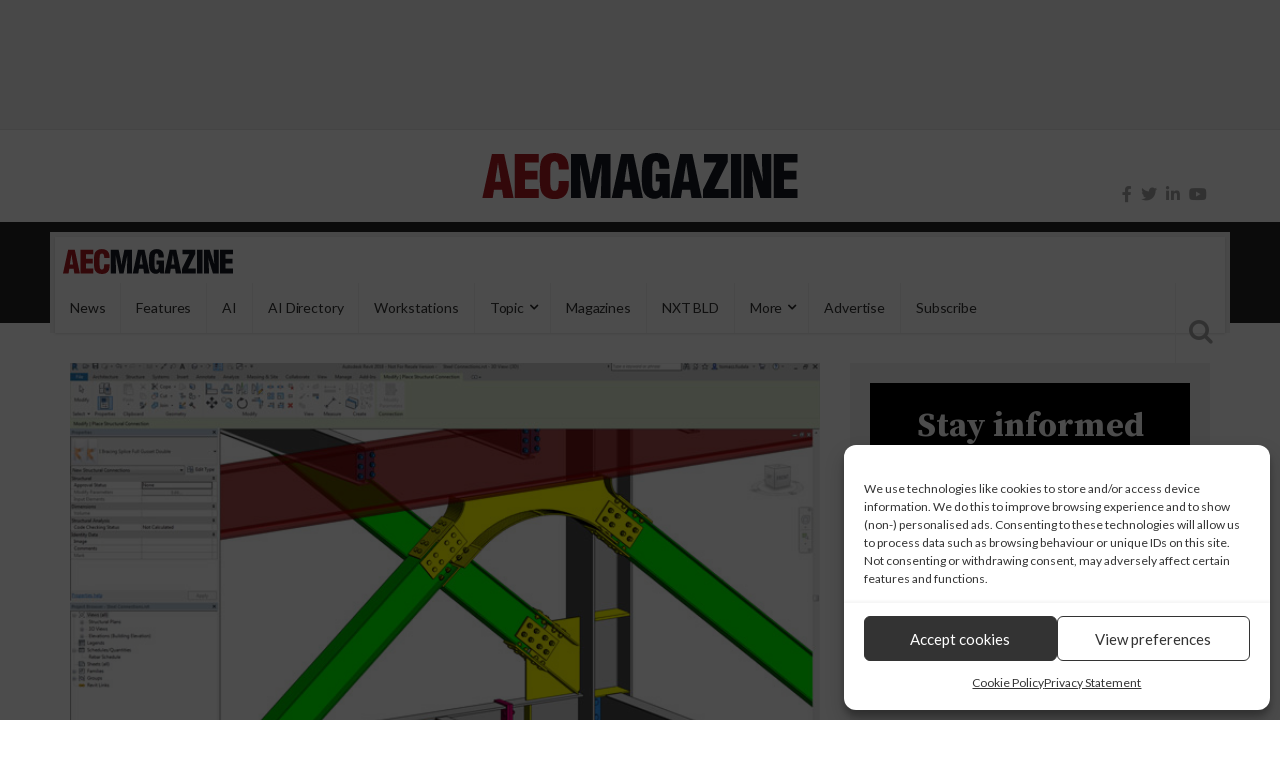

--- FILE ---
content_type: text/html; charset=UTF-8
request_url: https://aecmag.com/news/news-autodesk-previews-advance-steel-2018/
body_size: 33044
content:
<!DOCTYPE html>
<html lang="en-GB">
<head>
<meta charset="UTF-8">
<meta name="viewport" content="width=device-width, initial-scale=1">
<link rel="profile" href="http://gmpg.org/xfn/11">
<link rel="pingback" href="https://aecmag.com/xmlrpc.php">
		<style type="text/css">
					.heateor_sss_button_instagram span.heateor_sss_svg,a.heateor_sss_instagram span.heateor_sss_svg{background:radial-gradient(circle at 30% 107%,#fdf497 0,#fdf497 5%,#fd5949 45%,#d6249f 60%,#285aeb 90%)}
						div.heateor_sss_horizontal_sharing a.heateor_sss_button_instagram span{background:#ccc!important;}div.heateor_sss_standard_follow_icons_container a.heateor_sss_button_instagram span{background:#ccc;}
							div.heateor_sss_horizontal_sharing a.heateor_sss_button_instagram span:hover{background:#aaa!important;}div.heateor_sss_standard_follow_icons_container a.heateor_sss_button_instagram span:hover{background:#aaa;}
								.heateor_sss_horizontal_sharing .heateor_sss_svg,.heateor_sss_standard_follow_icons_container .heateor_sss_svg{
							background-color: #ccc!important;
				background: #ccc!important;
							color: #888;
						border-width: 0px;
			border-style: solid;
			border-color: transparent;
		}
					div.heateor_sss_horizontal_sharing span.heateor_sss_svg svg:hover path:not(.heateor_sss_no_fill),div.heateor_sss_horizontal_sharing span.heateor_sss_svg svg:hover ellipse, div.heateor_sss_horizontal_sharing span.heateor_sss_svg svg:hover circle, div.heateor_sss_horizontal_sharing span.heateor_sss_svg svg:hover polygon, div.heateor_sss_horizontal_sharing span.heateor_sss_svg svg:hover rect:not(.heateor_sss_no_fill){
		        fill: #555;
		    }
		    div.heateor_sss_horizontal_sharing span.heateor_sss_svg svg:hover path.heateor_sss_svg_stroke, div.heateor_sss_horizontal_sharing span.heateor_sss_svg svg:hover rect.heateor_sss_svg_stroke{
		    	stroke: #555;
		    }
				.heateor_sss_horizontal_sharing span.heateor_sss_svg:hover,.heateor_sss_standard_follow_icons_container span.heateor_sss_svg:hover{
							background-color: #aaa!important;
				background: #aaa!important;
							color: #555;
						border-color: transparent;
		}
		.heateor_sss_vertical_sharing span.heateor_sss_svg,.heateor_sss_floating_follow_icons_container span.heateor_sss_svg{
							color: #fff;
						border-width: 0px;
			border-style: solid;
			border-color: transparent;
		}
						.heateor_sss_vertical_sharing span.heateor_sss_svg:hover,.heateor_sss_floating_follow_icons_container span.heateor_sss_svg:hover{
						border-color: transparent;
		}
		@media screen and (max-width:783px) {.heateor_sss_vertical_sharing{display:none!important}}		</style>
		<meta name='robots' content='index, follow, max-image-preview:large, max-snippet:-1, max-video-preview:-1' />
	<style>img:is([sizes="auto" i], [sizes^="auto," i]) { contain-intrinsic-size: 3000px 1500px }</style>
	
	<!-- This site is optimized with the Yoast SEO Premium plugin v20.7 (Yoast SEO v20.7) - https://yoast.com/wordpress/plugins/seo/ -->
	<title>NEWS: Autodesk previews Advance Steel 2018 - AEC Magazine</title>
	<link rel="canonical" href="https://aecmag.com/news/news-autodesk-previews-advance-steel-2018/" />
	<meta property="og:locale" content="en_GB" />
	<meta property="og:type" content="article" />
	<meta property="og:title" content="NEWS: Autodesk previews Advance Steel 2018" />
	<meta property="og:description" content="New release boosts improved interoperability with Revit to better connect structural design and fabrication" />
	<meta property="og:url" content="https://aecmag.com/news/news-autodesk-previews-advance-steel-2018/" />
	<meta property="og:site_name" content="AEC Magazine" />
	<meta property="article:publisher" content="https://www.facebook.com/AECMag" />
	<meta property="article:published_time" content="2017-03-23T09:06:40+00:00" />
	<meta property="og:image" content="https://aecmag.com/wp-content/uploads/2017/03/Autodesk-Steel.jpg" />
	<meta property="og:image:width" content="700" />
	<meta property="og:image:height" content="394" />
	<meta property="og:image:type" content="image/jpeg" />
	<meta name="author" content="Admin" />
	<meta name="twitter:card" content="summary_large_image" />
	<meta name="twitter:creator" content="@aecmagazine" />
	<meta name="twitter:site" content="@aecmagazine" />
	<meta name="twitter:label1" content="Written by" />
	<meta name="twitter:data1" content="Admin" />
	<meta name="twitter:label2" content="Estimated reading time" />
	<meta name="twitter:data2" content="1 minute" />
	<script type="application/ld+json" class="yoast-schema-graph">{"@context":"https://schema.org","@graph":[{"@type":"Article","@id":"https://aecmag.com/news/news-autodesk-previews-advance-steel-2018/#article","isPartOf":{"@id":"https://aecmag.com/news/news-autodesk-previews-advance-steel-2018/"},"author":{"name":"Admin","@id":"https://aecmag.com/#/schema/person/ac9b9f4145e496c022083a8d05583195"},"headline":"NEWS: Autodesk previews Advance Steel 2018","datePublished":"2017-03-23T09:06:40+00:00","dateModified":"2017-03-23T09:06:40+00:00","mainEntityOfPage":{"@id":"https://aecmag.com/news/news-autodesk-previews-advance-steel-2018/"},"wordCount":299,"commentCount":0,"publisher":{"@id":"https://aecmag.com/#organization"},"image":{"@id":"https://aecmag.com/news/news-autodesk-previews-advance-steel-2018/#primaryimage"},"thumbnailUrl":"https://aecmag.com/wp-content/uploads/2017/03/Autodesk-Steel.jpg","articleSection":["News"],"inLanguage":"en-GB","potentialAction":[{"@type":"CommentAction","name":"Comment","target":["https://aecmag.com/news/news-autodesk-previews-advance-steel-2018/#respond"]}]},{"@type":"WebPage","@id":"https://aecmag.com/news/news-autodesk-previews-advance-steel-2018/","url":"https://aecmag.com/news/news-autodesk-previews-advance-steel-2018/","name":"NEWS: Autodesk previews Advance Steel 2018 - AEC Magazine","isPartOf":{"@id":"https://aecmag.com/#website"},"primaryImageOfPage":{"@id":"https://aecmag.com/news/news-autodesk-previews-advance-steel-2018/#primaryimage"},"image":{"@id":"https://aecmag.com/news/news-autodesk-previews-advance-steel-2018/#primaryimage"},"thumbnailUrl":"https://aecmag.com/wp-content/uploads/2017/03/Autodesk-Steel.jpg","datePublished":"2017-03-23T09:06:40+00:00","dateModified":"2017-03-23T09:06:40+00:00","breadcrumb":{"@id":"https://aecmag.com/news/news-autodesk-previews-advance-steel-2018/#breadcrumb"},"inLanguage":"en-GB","potentialAction":[{"@type":"ReadAction","target":["https://aecmag.com/news/news-autodesk-previews-advance-steel-2018/"]}]},{"@type":"ImageObject","inLanguage":"en-GB","@id":"https://aecmag.com/news/news-autodesk-previews-advance-steel-2018/#primaryimage","url":"https://aecmag.com/wp-content/uploads/2017/03/Autodesk-Steel.jpg","contentUrl":"https://aecmag.com/wp-content/uploads/2017/03/Autodesk-Steel.jpg","width":700,"height":394},{"@type":"BreadcrumbList","@id":"https://aecmag.com/news/news-autodesk-previews-advance-steel-2018/#breadcrumb","itemListElement":[{"@type":"ListItem","position":1,"name":"Home","item":"https://aecmag.com/"},{"@type":"ListItem","position":2,"name":"NEWS: Autodesk previews Advance Steel 2018"}]},{"@type":"WebSite","@id":"https://aecmag.com/#website","url":"https://aecmag.com/","name":"AEC Magazine","description":"Technology for the product lifecycle","publisher":{"@id":"https://aecmag.com/#organization"},"potentialAction":[{"@type":"SearchAction","target":{"@type":"EntryPoint","urlTemplate":"https://aecmag.com/?s={search_term_string}"},"query-input":"required name=search_term_string"}],"inLanguage":"en-GB"},{"@type":"Organization","@id":"https://aecmag.com/#organization","name":"DEVELOP3D","url":"https://aecmag.com/","logo":{"@type":"ImageObject","inLanguage":"en-GB","@id":"https://aecmag.com/#/schema/logo/image/","url":"https://aecmag.com/wp-content/uploads/2021/08/aec_og_512.jpg","contentUrl":"https://aecmag.com/wp-content/uploads/2021/08/aec_og_512.jpg","width":512,"height":512,"caption":"DEVELOP3D"},"image":{"@id":"https://aecmag.com/#/schema/logo/image/"},"sameAs":["https://www.facebook.com/AECMag","https://twitter.com/aecmagazine"]},{"@type":"Person","@id":"https://aecmag.com/#/schema/person/ac9b9f4145e496c022083a8d05583195","name":"Admin","image":{"@type":"ImageObject","inLanguage":"en-GB","@id":"https://aecmag.com/#/schema/person/image/","url":"https://secure.gravatar.com/avatar/5a40662810c0a0dd9a94d30c54b88152738ed4b475e5a460cf13db9d85daa7f4?s=96&d=mm&r=g","contentUrl":"https://secure.gravatar.com/avatar/5a40662810c0a0dd9a94d30c54b88152738ed4b475e5a460cf13db9d85daa7f4?s=96&d=mm&r=g","caption":"Admin"},"url":"https://aecmag.com/author/admin/"}]}</script>
	<!-- / Yoast SEO Premium plugin. -->


<link rel='dns-prefetch' href='//use.fontawesome.com' />
<link rel='dns-prefetch' href='//fonts.googleapis.com' />
<link href='https://fonts.gstatic.com' crossorigin rel='preconnect' />
<link rel="alternate" type="application/rss+xml" title="AEC Magazine &raquo; Feed" href="https://aecmag.com/feed/" />
<link rel="alternate" type="application/rss+xml" title="AEC Magazine &raquo; Comments Feed" href="https://aecmag.com/comments/feed/" />
<link rel="alternate" type="application/rss+xml" title="AEC Magazine &raquo; NEWS: Autodesk previews Advance Steel 2018 Comments Feed" href="https://aecmag.com/news/news-autodesk-previews-advance-steel-2018/feed/" />
<link data-minify="1" rel='stylesheet' id='beeteam_front_fontawsome_css-css' href='https://aecmag.com/wp-content/cache/min/1/wp-content/plugins/ultimate-layouts-vc/assets/front-end/fontawesome/css/font-awesome.min-1d500e7992b1e5fba3e65e2498279678.css' type='text/css' media='all' />
<link data-minify="1" rel='stylesheet' id='beeteam_front_animate_css-css' href='https://aecmag.com/wp-content/cache/min/1/wp-content/plugins/ultimate-layouts-vc/assets/front-end/animate-c80e3f0d86e21964dacfb442dfe31ba9.css' type='text/css' media='all' />
<link data-minify="1" rel='stylesheet' id='beeteam_front_slick_css-css' href='https://aecmag.com/wp-content/cache/min/1/wp-content/plugins/ultimate-layouts-vc/assets/front-end/slick/slick-6a1e61b783fc5e03bf6e8c53cea1ee01.css' type='text/css' media='all' />
<link data-minify="1" rel='stylesheet' id='beeteam_front_loadawsome_css-css' href='https://aecmag.com/wp-content/cache/min/1/wp-content/plugins/ultimate-layouts-vc/assets/front-end/loaders-792f1a35f4c31ae1ecf8c58daa057a33.css' type='text/css' media='all' />
<link data-minify="1" rel='stylesheet' id='beeteam_front_priority_css-css' href='https://aecmag.com/wp-content/cache/min/1/wp-content/plugins/ultimate-layouts-vc/assets/front-end/priority-navigation/priority-nav-core-2bcdb0dc7201a419e83e7d377a6dbebd.css' type='text/css' media='all' />
<link data-minify="1" rel='stylesheet' id='beeteam_front_hover_css-css' href='https://aecmag.com/wp-content/cache/min/1/wp-content/plugins/ultimate-layouts-vc/assets/front-end/hover-css/hover-bd479582ef05ba4fdc2a58a4abc4e38b.css' type='text/css' media='all' />
<link data-minify="1" rel='stylesheet' id='beeteam_front_pagination_css-css' href='https://aecmag.com/wp-content/cache/min/1/wp-content/plugins/ultimate-layouts-vc/assets/front-end/pagination/pagination-77ca8288855ecf4efe927f90a9f2b451.css' type='text/css' media='all' />
<link rel='stylesheet' id='beeteam_front_malihu_css-css' href='https://aecmag.com/wp-content/plugins/ultimate-layouts-vc/assets/front-end/malihuscroll/jquery.mCustomScrollbar.min.css' type='text/css' media='all' />
<style id='wp-emoji-styles-inline-css' type='text/css'>

	img.wp-smiley, img.emoji {
		display: inline !important;
		border: none !important;
		box-shadow: none !important;
		height: 1em !important;
		width: 1em !important;
		margin: 0 0.07em !important;
		vertical-align: -0.1em !important;
		background: none !important;
		padding: 0 !important;
	}
</style>
<link rel='stylesheet' id='wp-block-library-css' href='https://aecmag.com/wp-includes/css/dist/block-library/style.min.css' type='text/css' media='all' />
<style id='classic-theme-styles-inline-css' type='text/css'>
/*! This file is auto-generated */
.wp-block-button__link{color:#fff;background-color:#32373c;border-radius:9999px;box-shadow:none;text-decoration:none;padding:calc(.667em + 2px) calc(1.333em + 2px);font-size:1.125em}.wp-block-file__button{background:#32373c;color:#fff;text-decoration:none}
</style>
<style id='global-styles-inline-css' type='text/css'>
:root{--wp--preset--aspect-ratio--square: 1;--wp--preset--aspect-ratio--4-3: 4/3;--wp--preset--aspect-ratio--3-4: 3/4;--wp--preset--aspect-ratio--3-2: 3/2;--wp--preset--aspect-ratio--2-3: 2/3;--wp--preset--aspect-ratio--16-9: 16/9;--wp--preset--aspect-ratio--9-16: 9/16;--wp--preset--color--black: #000000;--wp--preset--color--cyan-bluish-gray: #abb8c3;--wp--preset--color--white: #ffffff;--wp--preset--color--pale-pink: #f78da7;--wp--preset--color--vivid-red: #cf2e2e;--wp--preset--color--luminous-vivid-orange: #ff6900;--wp--preset--color--luminous-vivid-amber: #fcb900;--wp--preset--color--light-green-cyan: #7bdcb5;--wp--preset--color--vivid-green-cyan: #00d084;--wp--preset--color--pale-cyan-blue: #8ed1fc;--wp--preset--color--vivid-cyan-blue: #0693e3;--wp--preset--color--vivid-purple: #9b51e0;--wp--preset--gradient--vivid-cyan-blue-to-vivid-purple: linear-gradient(135deg,rgba(6,147,227,1) 0%,rgb(155,81,224) 100%);--wp--preset--gradient--light-green-cyan-to-vivid-green-cyan: linear-gradient(135deg,rgb(122,220,180) 0%,rgb(0,208,130) 100%);--wp--preset--gradient--luminous-vivid-amber-to-luminous-vivid-orange: linear-gradient(135deg,rgba(252,185,0,1) 0%,rgba(255,105,0,1) 100%);--wp--preset--gradient--luminous-vivid-orange-to-vivid-red: linear-gradient(135deg,rgba(255,105,0,1) 0%,rgb(207,46,46) 100%);--wp--preset--gradient--very-light-gray-to-cyan-bluish-gray: linear-gradient(135deg,rgb(238,238,238) 0%,rgb(169,184,195) 100%);--wp--preset--gradient--cool-to-warm-spectrum: linear-gradient(135deg,rgb(74,234,220) 0%,rgb(151,120,209) 20%,rgb(207,42,186) 40%,rgb(238,44,130) 60%,rgb(251,105,98) 80%,rgb(254,248,76) 100%);--wp--preset--gradient--blush-light-purple: linear-gradient(135deg,rgb(255,206,236) 0%,rgb(152,150,240) 100%);--wp--preset--gradient--blush-bordeaux: linear-gradient(135deg,rgb(254,205,165) 0%,rgb(254,45,45) 50%,rgb(107,0,62) 100%);--wp--preset--gradient--luminous-dusk: linear-gradient(135deg,rgb(255,203,112) 0%,rgb(199,81,192) 50%,rgb(65,88,208) 100%);--wp--preset--gradient--pale-ocean: linear-gradient(135deg,rgb(255,245,203) 0%,rgb(182,227,212) 50%,rgb(51,167,181) 100%);--wp--preset--gradient--electric-grass: linear-gradient(135deg,rgb(202,248,128) 0%,rgb(113,206,126) 100%);--wp--preset--gradient--midnight: linear-gradient(135deg,rgb(2,3,129) 0%,rgb(40,116,252) 100%);--wp--preset--font-size--small: 13px;--wp--preset--font-size--medium: 20px;--wp--preset--font-size--large: 36px;--wp--preset--font-size--x-large: 42px;--wp--preset--spacing--20: 0.44rem;--wp--preset--spacing--30: 0.67rem;--wp--preset--spacing--40: 1rem;--wp--preset--spacing--50: 1.5rem;--wp--preset--spacing--60: 2.25rem;--wp--preset--spacing--70: 3.38rem;--wp--preset--spacing--80: 5.06rem;--wp--preset--shadow--natural: 6px 6px 9px rgba(0, 0, 0, 0.2);--wp--preset--shadow--deep: 12px 12px 50px rgba(0, 0, 0, 0.4);--wp--preset--shadow--sharp: 6px 6px 0px rgba(0, 0, 0, 0.2);--wp--preset--shadow--outlined: 6px 6px 0px -3px rgba(255, 255, 255, 1), 6px 6px rgba(0, 0, 0, 1);--wp--preset--shadow--crisp: 6px 6px 0px rgba(0, 0, 0, 1);}:where(.is-layout-flex){gap: 0.5em;}:where(.is-layout-grid){gap: 0.5em;}body .is-layout-flex{display: flex;}.is-layout-flex{flex-wrap: wrap;align-items: center;}.is-layout-flex > :is(*, div){margin: 0;}body .is-layout-grid{display: grid;}.is-layout-grid > :is(*, div){margin: 0;}:where(.wp-block-columns.is-layout-flex){gap: 2em;}:where(.wp-block-columns.is-layout-grid){gap: 2em;}:where(.wp-block-post-template.is-layout-flex){gap: 1.25em;}:where(.wp-block-post-template.is-layout-grid){gap: 1.25em;}.has-black-color{color: var(--wp--preset--color--black) !important;}.has-cyan-bluish-gray-color{color: var(--wp--preset--color--cyan-bluish-gray) !important;}.has-white-color{color: var(--wp--preset--color--white) !important;}.has-pale-pink-color{color: var(--wp--preset--color--pale-pink) !important;}.has-vivid-red-color{color: var(--wp--preset--color--vivid-red) !important;}.has-luminous-vivid-orange-color{color: var(--wp--preset--color--luminous-vivid-orange) !important;}.has-luminous-vivid-amber-color{color: var(--wp--preset--color--luminous-vivid-amber) !important;}.has-light-green-cyan-color{color: var(--wp--preset--color--light-green-cyan) !important;}.has-vivid-green-cyan-color{color: var(--wp--preset--color--vivid-green-cyan) !important;}.has-pale-cyan-blue-color{color: var(--wp--preset--color--pale-cyan-blue) !important;}.has-vivid-cyan-blue-color{color: var(--wp--preset--color--vivid-cyan-blue) !important;}.has-vivid-purple-color{color: var(--wp--preset--color--vivid-purple) !important;}.has-black-background-color{background-color: var(--wp--preset--color--black) !important;}.has-cyan-bluish-gray-background-color{background-color: var(--wp--preset--color--cyan-bluish-gray) !important;}.has-white-background-color{background-color: var(--wp--preset--color--white) !important;}.has-pale-pink-background-color{background-color: var(--wp--preset--color--pale-pink) !important;}.has-vivid-red-background-color{background-color: var(--wp--preset--color--vivid-red) !important;}.has-luminous-vivid-orange-background-color{background-color: var(--wp--preset--color--luminous-vivid-orange) !important;}.has-luminous-vivid-amber-background-color{background-color: var(--wp--preset--color--luminous-vivid-amber) !important;}.has-light-green-cyan-background-color{background-color: var(--wp--preset--color--light-green-cyan) !important;}.has-vivid-green-cyan-background-color{background-color: var(--wp--preset--color--vivid-green-cyan) !important;}.has-pale-cyan-blue-background-color{background-color: var(--wp--preset--color--pale-cyan-blue) !important;}.has-vivid-cyan-blue-background-color{background-color: var(--wp--preset--color--vivid-cyan-blue) !important;}.has-vivid-purple-background-color{background-color: var(--wp--preset--color--vivid-purple) !important;}.has-black-border-color{border-color: var(--wp--preset--color--black) !important;}.has-cyan-bluish-gray-border-color{border-color: var(--wp--preset--color--cyan-bluish-gray) !important;}.has-white-border-color{border-color: var(--wp--preset--color--white) !important;}.has-pale-pink-border-color{border-color: var(--wp--preset--color--pale-pink) !important;}.has-vivid-red-border-color{border-color: var(--wp--preset--color--vivid-red) !important;}.has-luminous-vivid-orange-border-color{border-color: var(--wp--preset--color--luminous-vivid-orange) !important;}.has-luminous-vivid-amber-border-color{border-color: var(--wp--preset--color--luminous-vivid-amber) !important;}.has-light-green-cyan-border-color{border-color: var(--wp--preset--color--light-green-cyan) !important;}.has-vivid-green-cyan-border-color{border-color: var(--wp--preset--color--vivid-green-cyan) !important;}.has-pale-cyan-blue-border-color{border-color: var(--wp--preset--color--pale-cyan-blue) !important;}.has-vivid-cyan-blue-border-color{border-color: var(--wp--preset--color--vivid-cyan-blue) !important;}.has-vivid-purple-border-color{border-color: var(--wp--preset--color--vivid-purple) !important;}.has-vivid-cyan-blue-to-vivid-purple-gradient-background{background: var(--wp--preset--gradient--vivid-cyan-blue-to-vivid-purple) !important;}.has-light-green-cyan-to-vivid-green-cyan-gradient-background{background: var(--wp--preset--gradient--light-green-cyan-to-vivid-green-cyan) !important;}.has-luminous-vivid-amber-to-luminous-vivid-orange-gradient-background{background: var(--wp--preset--gradient--luminous-vivid-amber-to-luminous-vivid-orange) !important;}.has-luminous-vivid-orange-to-vivid-red-gradient-background{background: var(--wp--preset--gradient--luminous-vivid-orange-to-vivid-red) !important;}.has-very-light-gray-to-cyan-bluish-gray-gradient-background{background: var(--wp--preset--gradient--very-light-gray-to-cyan-bluish-gray) !important;}.has-cool-to-warm-spectrum-gradient-background{background: var(--wp--preset--gradient--cool-to-warm-spectrum) !important;}.has-blush-light-purple-gradient-background{background: var(--wp--preset--gradient--blush-light-purple) !important;}.has-blush-bordeaux-gradient-background{background: var(--wp--preset--gradient--blush-bordeaux) !important;}.has-luminous-dusk-gradient-background{background: var(--wp--preset--gradient--luminous-dusk) !important;}.has-pale-ocean-gradient-background{background: var(--wp--preset--gradient--pale-ocean) !important;}.has-electric-grass-gradient-background{background: var(--wp--preset--gradient--electric-grass) !important;}.has-midnight-gradient-background{background: var(--wp--preset--gradient--midnight) !important;}.has-small-font-size{font-size: var(--wp--preset--font-size--small) !important;}.has-medium-font-size{font-size: var(--wp--preset--font-size--medium) !important;}.has-large-font-size{font-size: var(--wp--preset--font-size--large) !important;}.has-x-large-font-size{font-size: var(--wp--preset--font-size--x-large) !important;}
:where(.wp-block-post-template.is-layout-flex){gap: 1.25em;}:where(.wp-block-post-template.is-layout-grid){gap: 1.25em;}
:where(.wp-block-columns.is-layout-flex){gap: 2em;}:where(.wp-block-columns.is-layout-grid){gap: 2em;}
:root :where(.wp-block-pullquote){font-size: 1.5em;line-height: 1.6;}
</style>
<link data-minify="1" rel='stylesheet' id='dashicons-css' href='https://aecmag.com/wp-content/cache/min/1/wp-includes/css/dashicons.min-ba21ca7798d893af09f39f05faa55f7a.css' type='text/css' media='all' />
<link data-minify="1" rel='stylesheet' id='kodex-posts-likes-css' href='https://aecmag.com/wp-content/cache/min/1/wp-content/plugins/kodex-posts-likes/public/css/kodex-posts-likes-public-09e6511873201119ed232a44b41ef5cc.css' type='text/css' media='all' />
<link data-minify="1" rel='stylesheet' id='rpt_front_style-css' href='https://aecmag.com/wp-content/cache/min/1/wp-content/plugins/related-posts-thumbnails/assets/css/front-ff8270720d68949d75a0d7309a8fbb66.css' type='text/css' media='all' />
<link data-minify="1" rel='stylesheet' id='ppress-frontend-css' href='https://aecmag.com/wp-content/cache/min/1/wp-content/plugins/wp-user-avatar/assets/css/frontend.min-74adbee9a6910d1f35ed2cb56022db64.css' type='text/css' media='all' />
<link rel='stylesheet' id='ppress-flatpickr-css' href='https://aecmag.com/wp-content/plugins/wp-user-avatar/assets/flatpickr/flatpickr.min.css' type='text/css' media='all' />
<link rel='stylesheet' id='ppress-select2-css' href='https://aecmag.com/wp-content/plugins/wp-user-avatar/assets/select2/select2.min.css' type='text/css' media='all' />
<link rel='stylesheet' id='cmplz-general-css' href='https://aecmag.com/wp-content/plugins/complianz-gdpr/assets/css/cookieblocker.min.css' type='text/css' media='all' />
<link rel='stylesheet' id='parent-style-css' href='https://aecmag.com/wp-content/themes/top-news/style.css' type='text/css' media='all' />
<link data-minify="1" rel='stylesheet' id='heateor_sss_frontend_css-css' href='https://aecmag.com/wp-content/cache/min/1/wp-content/plugins/sassy-social-share/public/css/sassy-social-share-public-41a155bf05546935a57f3e724426e0d3.css' type='text/css' media='all' />
<link data-minify="1" rel='stylesheet' id='bfa-font-awesome-css' href='https://aecmag.com/wp-content/cache/min/1/releases/v5.15.4/css/all-b5e90b6bbb74a7b0f2d6a1fba9ecb390.css' type='text/css' media='all' />
<link data-minify="1" rel='stylesheet' id='bfa-font-awesome-v4-shim-css' href='https://aecmag.com/wp-content/cache/min/1/releases/v5.15.4/css/v4-shims-ce3837b5b1d04e7ed9d24b98167c2e7e.css' type='text/css' media='all' />
<style id='bfa-font-awesome-v4-shim-inline-css' type='text/css'>

			@font-face {
				font-family: 'FontAwesome';
				src: url('https://use.fontawesome.com/releases/v5.15.4/webfonts/fa-brands-400.eot'),
				url('https://use.fontawesome.com/releases/v5.15.4/webfonts/fa-brands-400.eot?#iefix') format('embedded-opentype'),
				url('https://use.fontawesome.com/releases/v5.15.4/webfonts/fa-brands-400.woff2') format('woff2'),
				url('https://use.fontawesome.com/releases/v5.15.4/webfonts/fa-brands-400.woff') format('woff'),
				url('https://use.fontawesome.com/releases/v5.15.4/webfonts/fa-brands-400.ttf') format('truetype'),
				url('https://use.fontawesome.com/releases/v5.15.4/webfonts/fa-brands-400.svg#fontawesome') format('svg');
			}

			@font-face {
				font-family: 'FontAwesome';
				src: url('https://use.fontawesome.com/releases/v5.15.4/webfonts/fa-solid-900.eot'),
				url('https://use.fontawesome.com/releases/v5.15.4/webfonts/fa-solid-900.eot?#iefix') format('embedded-opentype'),
				url('https://use.fontawesome.com/releases/v5.15.4/webfonts/fa-solid-900.woff2') format('woff2'),
				url('https://use.fontawesome.com/releases/v5.15.4/webfonts/fa-solid-900.woff') format('woff'),
				url('https://use.fontawesome.com/releases/v5.15.4/webfonts/fa-solid-900.ttf') format('truetype'),
				url('https://use.fontawesome.com/releases/v5.15.4/webfonts/fa-solid-900.svg#fontawesome') format('svg');
			}

			@font-face {
				font-family: 'FontAwesome';
				src: url('https://use.fontawesome.com/releases/v5.15.4/webfonts/fa-regular-400.eot'),
				url('https://use.fontawesome.com/releases/v5.15.4/webfonts/fa-regular-400.eot?#iefix') format('embedded-opentype'),
				url('https://use.fontawesome.com/releases/v5.15.4/webfonts/fa-regular-400.woff2') format('woff2'),
				url('https://use.fontawesome.com/releases/v5.15.4/webfonts/fa-regular-400.woff') format('woff'),
				url('https://use.fontawesome.com/releases/v5.15.4/webfonts/fa-regular-400.ttf') format('truetype'),
				url('https://use.fontawesome.com/releases/v5.15.4/webfonts/fa-regular-400.svg#fontawesome') format('svg');
				unicode-range: U+F004-F005,U+F007,U+F017,U+F022,U+F024,U+F02E,U+F03E,U+F044,U+F057-F059,U+F06E,U+F070,U+F075,U+F07B-F07C,U+F080,U+F086,U+F089,U+F094,U+F09D,U+F0A0,U+F0A4-F0A7,U+F0C5,U+F0C7-F0C8,U+F0E0,U+F0EB,U+F0F3,U+F0F8,U+F0FE,U+F111,U+F118-F11A,U+F11C,U+F133,U+F144,U+F146,U+F14A,U+F14D-F14E,U+F150-F152,U+F15B-F15C,U+F164-F165,U+F185-F186,U+F191-F192,U+F1AD,U+F1C1-F1C9,U+F1CD,U+F1D8,U+F1E3,U+F1EA,U+F1F6,U+F1F9,U+F20A,U+F247-F249,U+F24D,U+F254-F25B,U+F25D,U+F267,U+F271-F274,U+F279,U+F28B,U+F28D,U+F2B5-F2B6,U+F2B9,U+F2BB,U+F2BD,U+F2C1-F2C2,U+F2D0,U+F2D2,U+F2DC,U+F2ED,U+F328,U+F358-F35B,U+F3A5,U+F3D1,U+F410,U+F4AD;
			}
		
</style>
<link rel='stylesheet' id='top-news-fonts-css' href='//fonts.googleapis.com/css?family=Lato%7CSource+Serif+Pro%3A400%2C300%2C300italic%2C400italic%2C500%2C500italic%2C600%2C600italic%2C700%2C700italic%2C800%2C800italic%2C900%2C900italic%26subset%3Dlatin%2Clatin-ext&#038;display=swap' type='text/css' media='all' />
<link data-minify="1" rel='stylesheet' id='top-news-style-css' href='https://aecmag.com/wp-content/cache/min/1/wp-content/themes/top-news-child-novi/style-080861fafd91119f2d51aa3756b851c0.css' type='text/css' media='all' />
<link data-minify="1" rel='stylesheet' id='bootstrap-css' href='https://aecmag.com/wp-content/cache/min/1/wp-content/themes/top-news/assets/vendor/bootstrap/css/bootstrap.min-ca554a5926b5a8e28871ffccae2328aa.css' type='text/css' media='all' />
<link data-minify="1" rel='stylesheet' id='font-awesome-css' href='https://aecmag.com/wp-content/cache/min/1/wp-content/themes/top-news/assets/vendor/fontawesome/css/font-awesome.min-840bef7af5c3bffb8b7a8a3c8387b524.css' type='text/css' media='all' />
<link rel='stylesheet' id='swiper-css' href='https://aecmag.com/wp-content/themes/top-news/assets/vendor/swiper/css/swiper.min.css' type='text/css' media='all' />
<link data-minify="1" rel='stylesheet' id='top-news-flexslider-css' href='https://aecmag.com/wp-content/cache/min/1/wp-content/themes/top-news/assets/vendor/flexslider/flexslider-dd3d65fa9aabfe79b5ed4363233175fa.css' type='text/css' media='all' />
<link data-minify="1" rel='stylesheet' id='top-news-theme-stylesheet-css' href='https://aecmag.com/wp-content/cache/min/1/wp-content/themes/top-news/assets/css/app-f0f1238c236b35b0a106871e94ffc3a6.css' type='text/css' media='all' />
<link data-minify="1" rel='stylesheet' id='top-news-theme-responsive-css' href='https://aecmag.com/wp-content/cache/min/1/wp-content/themes/top-news/assets/css/responsive-3ecd1daa53d97bf8819de51fb099a5c9.css' type='text/css' media='all' />
<link data-minify="1" rel='stylesheet' id='ul_bete_front_css-css' href='https://aecmag.com/wp-content/cache/min/1/wp-content/plugins/ultimate-layouts-vc/assets/front-end/core-f1e623f033d892a2ec398dbb4c94cd4e.css' type='text/css' media='all' />
<script type="text/javascript" src="https://aecmag.com/wp-content/plugins/ultimate-layouts-vc/assets/front-end/lazysizes.js" id="beeteam_front_lazysizes_js-js" defer></script>
<script type="text/javascript" src="https://aecmag.com/wp-includes/js/jquery/jquery.min.js" id="jquery-core-js" defer></script>
<script type="text/javascript" src="https://aecmag.com/wp-includes/js/jquery/jquery-migrate.min.js" id="jquery-migrate-js" defer></script>
<script type="text/javascript" id="kodex-posts-likes-js-extra">
/* <![CDATA[ */
var kodex_posts_likes = {"ajaxurl":"https:\/\/aecmag.com\/wp-admin\/admin-ajax.php"};
/* ]]> */
</script>
<script type="text/javascript" src="https://aecmag.com/wp-content/plugins/kodex-posts-likes/public/js/kodex-posts-likes-public.js" id="kodex-posts-likes-js" defer></script>
<script type="text/javascript" src="https://aecmag.com/wp-content/plugins/wp-user-avatar/assets/flatpickr/flatpickr.min.js" id="ppress-flatpickr-js" defer></script>
<script type="text/javascript" src="https://aecmag.com/wp-content/plugins/wp-user-avatar/assets/select2/select2.min.js" id="ppress-select2-js" defer></script>
<script></script><link rel="EditURI" type="application/rsd+xml" title="RSD" href="https://aecmag.com/xmlrpc.php?rsd" />
<link rel="alternate" title="oEmbed (JSON)" type="application/json+oembed" href="https://aecmag.com/wp-json/oembed/1.0/embed?url=https%3A%2F%2Faecmag.com%2Fnews%2Fnews-autodesk-previews-advance-steel-2018%2F" />
<link rel="alternate" title="oEmbed (XML)" type="text/xml+oembed" href="https://aecmag.com/wp-json/oembed/1.0/embed?url=https%3A%2F%2Faecmag.com%2Fnews%2Fnews-autodesk-previews-advance-steel-2018%2F&#038;format=xml" />
<style id="mystickymenu" type="text/css">#mysticky-nav { width:100%; position: static; }#mysticky-nav.wrapfixed { position:fixed; left: 0px; margin-top:0px;  z-index: 1000; -webkit-transition: 0.3s; -moz-transition: 0.3s; -o-transition: 0.3s; transition: 0.3s; -ms-filter:"progid:DXImageTransform.Microsoft.Alpha(Opacity=90)"; filter: alpha(opacity=90); opacity:0.9; background-color: #f2f2f2;}#mysticky-nav.wrapfixed .myfixed{ background-color: #f2f2f2; position: relative;top: auto;left: auto;right: auto;}.myfixed { margin:0 auto!important; float:none!important; border:0px!important; background:none!important; max-width:100%!important;top:-15px; } .logo-sticky { display: inherit!important }</style>			<style type="text/css">
																															</style>
						<style>
			#related_posts_thumbnails li{
				border-right: 1px solid #dddddd;
				background-color: #ffffff			}
			#related_posts_thumbnails li:hover{
				background-color: #eeeeee;
			}
			.relpost_content{
				font-size:	14px;
				color: 		#333333;
			}
			.relpost-block-single{
				background-color: #ffffff;
				border-right: 1px solid  #dddddd;
				border-left: 1px solid  #dddddd;
				margin-right: -1px;
			}
			.relpost-block-single:hover{
				background-color: #eeeeee;
			}
		</style>

	<style>.cmplz-hidden{display:none!important;}</style><script>window.abkw = "News";</script><meta name="generator" content="Powered by WPBakery Page Builder - drag and drop page builder for WordPress."/>
    <style type="text/css">
        body{
            font-family: 'Lato', sans-serif;
            font-size: 15px;
        }
        h1, h2, h3, h4, h5, h6,
        .featured-posts .post-item.special > .post-info > .title,
        .small-posts-list .title,
        .timeline-posts > li > .title,
        .featured-posts .post-item.special > .post-info > .title,
        .page-header .title,
        .entry-header .entry-title,
        .posts-lists .post-item > .content > .title,
        .posts-lists .post-item > .content > .title,
        .featured-posts .post-item > .post-info > .title,
        .post-carousel-widget .post-items > .item > .content > .title,
        .posts-lists .post-item > .content > .title{
            font-family: 'Source Serif Pro', sans-serif;
            font-weight: 600;
            font-style: normal;
            text-transform: none;
        }
        .primary-menu .menu-container > .menu-inside > .nav > li > a{
            font-family: 'Lato', sans-serif;
            font-weight: 400;
            font-style: normal;
            text-transform: capitalize;
        }
        .cat-tag, .primary-menu .menu-container > .menu-inside > .nav > li > a:hover, .primary-menu .menu-container > .menu-inside > .nav > li > a:focus,.primary-menu .menu-container > .menu-inside > .nav > li.dropdown:hover > a, .primary-menu .menu-container > .menu-inside > .nav > li.menu-item-has-children:hover > a,.primary-menu .menu-container > .menu-inside > .nav > li.mega-menu:hover>a, a.readmore:hover, .tagcloud > a:hover,.primary-menu.plain-v2 .menu-container > .menu-inside,.swiper-button-prev, .swiper-button-next, .taglist > li > a:hover,.comment-respond > form > .form-submit input[type="submit"],.breking-news-ticker > .control > i:hover,.primary-menu .menu-container > .menu-inside > .nav > li.current-menu-item > a,.primary-menu .menu-container > .menu-inside > .nav > li.active > a, .menu-inside .nav li.current-menu-ancestor>a:not(.mega-links-head), .navigation.pagination > .nav-links > a:hover,.primary-menu.plain-v2.v6 .menu-container > .menu-inside,.primary-menu .menu-container>.menu-inside>.nav>li.current-menu-ancestor>a:before,.primary-menu.v5 .menu-container > .menu-inside .search-area > i,.navigation.pagination > .nav-links span.current,.shortcode-gallery-container .tn-gallery-item > .overlay .action:hover, .primary-menu .menu-container > .menu-inside .nav .current-menu-ancestor .menu-item.current-menu-item a,.primary-menu .menu-container > .menu-inside > .nav > li ul.sub-menu > li > a:hover,.woocommerce .widget_price_filter .ui-slider .ui-slider-range,.woocommerce .widget_price_filter .ui-slider .ui-slider-handle,.woocommerce #respond input#submit.alt, .woocommerce a.button.alt, .woocommerce button.button.alt, .woocommerce input.button.alt,.widget .woocommerce-product-search input[type="submit"],#bbp_search_submit,span.popularity-icon,.top-area3 .top-bar-menu>li:hover>a,.top-area3 .top-bar-menu li .sub-menu,#TB_ajaxContent .login-form-container form#loginform input[type="submit"],#TB_ajaxContent form#signupform input[type="submit"],.vp_login .register-form-container form#signupform input[type="submit"],.vp_login .login-form-container form#loginform input[type="submit"],#password-lost-form #lostpasswordform input[type="submit"],#TB_ajaxContent form#lostpasswordform input[type="submit"],.share-icon,.block-post-load .load-more,.sh-style6 .widget-title {
            background-color: #bf0000;
        }
        a:hover, a:focus, .small-posts-list > li > .content > .meta > a, .breking-news-ticker > ul > li > span, .meta > a, .social-icons > li > a:hover, .mega-menu-post .post-box-title a:hover, .mega-recent-post .post-box-title a:hover, .primary-menu.plain-v2 .menu-container > .menu-inside > .nav > li.mega-menu:hover > a, .primary-menu.plain-v2 .menu-container > .menu-inside > .nav > li.mega-menu:hover > a::after,.primary-menu.plain-v2 .menu-container > .menu-inside > ul > li.dropdown > a:hover, .primary-menu.plain-v2 .menu-container > .menu-inside > ul > li > a:hover,.primary-menu.plain-v2 .menu-container > .menu-inside > .nav > li.dropdown:hover > a, .primary-menu.plain-v2 .menu-container > .menu-inside > .nav > li.menu-item-has-children:hover > a,.post-share.social-icons > li > a:hover,.post-navigation > .nav-item > a:hover, .primary-menu.plain-v2 .menu-container > .menu-inside > .nav > li.current-menu-ancestor.dropdown > a, .primary-menu.plain-v2 .menu-container > .menu-inside > .nav > li.current-menu-ancestor.menu-item-has-children > a,.primary-menu.plain-v2 .menu-container > .menu-inside > ul > li.current-menu-ancestor.mega-menu>a:after, .primary-menu.plain-v2 .menu-container > .menu-inside > ul > li.current-menu-ancestor .menu-item-has-children>a:after,.primary-menu.plain-v2 .menu-container > .menu-inside > .nav > li.dropdown:hover > a, .primary-menu.plain-v2 .menu-container > .menu-inside > .nav > li.menu-item-has-children:hover > a:after,.site-footer.dark a:hover, .fixed-v3 .primary-menu.plain-v2 .menu-container > .menu-inside > ul > li.current-menu-item > a,.error-content p a, .error-content .number .opps, .navigation.pagination > .nav-links span.current,.site-header.fixed-v3 .middle-area .content a:hover, .posts-lists .post-item.sticky > .content > .title a,.quick-nav ul li i.fa-clock-o,.single-pagination .loading{
            color: #bf0000;
        }
        .timeline-posts > li:after, .flexslider-carousel .slides li.flex-active-slide, .flexslider-carousel2 .slides li.flex-active-slide, .flexslider-carousel3 .slides li.flex-active-slide, .site-header .top-area, .comment-respond > form > .form-submit input[type="submit"],.navigation.pagination > .nav-links span.current, .comment-respond > form > input:focus, .comment-respond > form > textarea:focus,.primary-menu.v4 .menu-sub-content,.primary-menu.v4 .menu-container > .menu-inside > .nav > li > ul, .primary-menu.plain-v2.v5 .menu-container > .menu-inside,.primary-menu.v5 .menu-container > .menu-inside .search-area > .nav-search > input,.primary-menu.v6 .menu-container > .menu-inside .search-area > .nav-search > input,.primary-menu.v5 .menu-container > .menu-inside .search-area > .nav-search > i,.primary-menu.v6 .menu-container > .menu-inside .search-area > .nav-search > i,.shortcode-gallery-container .tn-gallery-item > .overlay .action:hover,.primary-menu .menu-container > .menu-inside > .nav > li > ul{
            border-color: #bf0000;
        }                
        .cat-tag:hover, .primary-menu .menu-container > .menu-inside > .nav > li > a:hover::before,.primary-menu .menu-container > .menu-inside > .nav > li.current-menu-item > a:before, .primary-menu .menu-container > .menu-inside > .nav > li > a:focus::before,.primary-menu .menu-container > .menu-inside > .nav > li.mega-menu:hover>a:before,.primary-menu .menu-container > .menu-inside > .nav > li.dropdown:hover > a:before, .primary-menu .menu-container > .menu-inside > .nav > li.menu-item-has-children:hover > a:before,.swiper-button-prev:hover, .swiper-button-next:hover,.comment-respond > form > .form-submit input[type="submit"]:hover,.woocommerce .widget_price_filter .price_slider_wrapper .ui-widget-content,.woocommerce #respond input#submit.alt:hover, .woocommerce a.button.alt:hover, .woocommerce button.button.alt:hover, .woocommerce input.button.alt:hover,.widget .woocommerce-product-search input[type="submit"]:hover, #bbp_search_submit:hover,.top-area3 .top-bar-menu li .sub-menu li>a:hover,#TB_ajaxContent .login-form-container form#loginform input[type="submit"]:hover,#TB_ajaxContent form#signupform input[type="submit"]:hover,.vp_login .register-form-container form#signupform input[type="submit"]:hover,.vp_login .login-form-container form#loginform input[type="submit"]:hover,#password-lost-form #lostpasswordform input[type="submit"]:hover,#TB_ajaxContent form#lostpasswordform input[type="submit"]:hover{
            background-color: #770000;
        }
        .meta > a:hover, .small-posts-list > li > .content > .meta > a:hover{
            color: #770000;
        }
        .comment-respond > form > .form-submit input[type="submit"]:hover{
            border: 1px solid #770000;
        }
        span.popularity-icon:before{
            border-right: 15px solid #bf0000;
        }
        .share-icon:before{
            border-right: 10px solid #bf0000;
        }
        .primary-sidebar {
            background-color: #F2F2F2;
        }
        .site-footer.dark {
            background-color: #262626;
        }
        .site-footer.dark {
            background-color: #262626;
        }
        .site-footer .dark2 {
            background-color: #1A1A1A;
        }
        .site-header .top-area3 {
            background-color: #e44332;
        }
        .top-area3 .top-bar-menu li a, .site-header .top-area3 .account-social .account-links, .site-header .top-area3 .account-social .account-links a, .site-header .top-area3 .account-social .social-icons > li > a, .site-header .top-area3 .account-social .account-links > span, .top-area3 .top-bar-menu.date-time li{
            color: #fff;
        }
        .top-area3 .top-bar-menu li.menu-item-has-children > a::after{
            border-bottom: 2px solid #fff;
            border-right: 2px solid #fff;
        }
        .header-news-world.dark .header-top {
            background-color: #252525;
        }
        .header-news-world.light .header-top {
            background-color: #fff;
        }
        .header-news-world .primary-menu {
            background-color: #757575;
        }
        .quick-post-menu li a i {
            color: #757575;
        }
        .page-content &gt; div.largeimagecontainer:nth-child(1) { display:none; }


.issuuembed.issuu-isrendered {
  width: 100%!important;
}

h3 {
     font-size: 1.55em; 
   }

/* makivanje share buttona iz excerpta */
h5 .heateor_sss_sharing_container { display: none; }


#mobile-header .navbar-logo {
   max-width: 65%;

}
#mobile-header .mobile-menu .nav li a {
  text-transform: capitalize!important;
  font-weight: 400!important;
  }
.fa-clone { color:#a00000!important; }

.menu-inside { 
font-family: 'Lato', sans-serif;
    font-weight: 400;
    font-style: normal;
    text-transform: capitalize;
}

.site-header .logo-ads-area #logo {
background-image: url(/images/aec-logo.svg);
background-position: center; 
background-repeat: no-repeat;
text-align: center; 
background-size: 422px 46px;
}

.logo-sticky { 
margin-left: 8px;
margin-right: 8px;
    margin-top: 3px;
background-image: url(/images/aec-logo.svg);
background-position: center; 
background-repeat: no-repeat;
background-size: contain;
}
.navbar-logo {
background-image: url(/images/aec-logo.svg);
background-position: center; 
background-repeat: no-repeat;
background-size: contain;
}


#logo a &gt; img {
    max-width: 250px;
}


div#logo.pull-left { float:none!important;}
a.ul-taxonomy.category.featured { display:none; }
.ultimate-layouts-container h3.ultimate-layouts-title a {text-transform: none;}
.ultimate-layouts-container .ultimate-layouts-readmore-btn { background-color: #0099ff; }
.ultimate-layouts-container .ultimate-layouts-categories&gt;a { font-size: 9px;  }
.ultimate-layouts-container .ultimate-layouts-picture {  margin: 0 0 10px 0; }

div.account-links {display:none!important}
.site-header .top-area2 .account-social {
    position: relative;    top: 70px; z-index: 1000;
}
.site-header .top-area2  {
   height:130px;
}


#primary-menu.myfixed &gt; div &gt; div &gt; div &gt; a &gt; img { display:  inherit!important; }
.myfixed &gt; div &gt; div &gt; div &gt; a &gt; img { display:  inherit!important; }

.single .style-4 .content-holder {
    transform: translateY(-10px); }

.single.single-post .entry-header .entry-title {
    font-size: 2.6em; }

.wp-caption-text, .largecaptionholder {
    text-align: left; font-size: 0.8em; line-height: 105%; background: #eee; padding: 5px 4px 5px 9px;
}

.category .meta { font-size: 0.85em }
.author-page .meta { font-size: 0.85em }

.meta-post-area .meta-count .view { display:none!important; }

h2 { 
    margin-bottom: 5px; margin-top:35px;
}

/* ČLANAK */
.cat-tag { background-color: white ; color: #a00000; margin-bottom: 8px; margin-left: 0px; margin-right: 8px;   }
/* .entry-footer {display:none; }    šeranje ikone od teme */
.post-navigation {display:none; }  /*  prethodni - slijedeći post od teme */

/*  related articles */
.relpost-thumb-container { margin-top:15px; border-top-style: dotted; border-top-width: 1px; border-color: #999 }
.relpost-block-single { margin-right:3px;  margin-bottom:12px }
.relpost-block-single-text { text-align:left;     line-height: 1.4em;  }
.relpost-thumb-wrapper h6 { padding-top:10px; margin-top: 20px;  border-top: 1px dotted #ccc;}


.cat-tag { box-shadow: none; text-shadow:none; text-transform: uppercase; font-size:12px}
.cat-tag:hover {
    color: #666;
    background-color:  #eee;
}
.page-content a {
    color: #a00000;  
}
.page-content a:hover {
    color: #555;  
}

/* LISTA ČLANAKA KATEGORIJA */
.ultimate-layouts-categories-meta-cat { float:left; font-size: 0.7em; 
font-family: "Lato";
    line-height: 0;
    font-weight: 400;
    color: #999999;
    letter-spacing: 0.09em;
    text-transform: uppercase;
    display: inline-block;
    vertical-align: top;
    padding-left: 1px;
    padding-right: 13px;
    padding-top: 0px; padding-bottom: 6px; margin-top: -1px;
}

/* footer */
.footer-menu { font-size:13px; }
.copyright-content { font-size:13px; }

/* share gumbići ispod magazina */
.ul-single-post-share { margin-top: -14px; }
.ul-quick-view-body  .ul-single-post-title  { margin-bottom: 18px!important; }
.ul-quick-view-body .ul-single-post-title .ultimate-layouts-title {font-size:19px!important }

/* dimenzije fotkica 16:9 */
.posts-lists .post-thumb img { object-fit: cover; max-width:300px; max-height:169px; }
.entry-featured img { object-fit: cover; max-width:750px!important; max-height:421px!important; }

/* native comments remove */
.comment-respond {display:none!important; }

/* cusomizacije oko oglasnih pozicija */
@media only screen and (min-width: 768px) {
.inarticlead { display:none; }
.inarticlead728-end { display:none; }
}
@media only screen and (max-width: 767px) {
.inarticlead728 { display:none; }
}

.captionholder, .largecaptionholder { 
font-size: 11px; margin:5px 0px 15px 0px; line-height: normal;
}

    </style>
    <style type="text/css">.saboxplugin-wrap{-webkit-box-sizing:border-box;-moz-box-sizing:border-box;-ms-box-sizing:border-box;box-sizing:border-box;border:1px solid #eee;width:100%;clear:both;display:block;overflow:hidden;word-wrap:break-word;position:relative}.saboxplugin-wrap .saboxplugin-gravatar{float:left;padding:0 20px 20px 20px}.saboxplugin-wrap .saboxplugin-gravatar img{max-width:100px;height:auto;border-radius:0;}.saboxplugin-wrap .saboxplugin-authorname{font-size:18px;line-height:1;margin:20px 0 0 20px;display:block}.saboxplugin-wrap .saboxplugin-authorname a{text-decoration:none}.saboxplugin-wrap .saboxplugin-authorname a:focus{outline:0}.saboxplugin-wrap .saboxplugin-desc{display:block;margin:5px 20px}.saboxplugin-wrap .saboxplugin-desc a{text-decoration:underline}.saboxplugin-wrap .saboxplugin-desc p{margin:5px 0 12px}.saboxplugin-wrap .saboxplugin-web{margin:0 20px 15px;text-align:left}.saboxplugin-wrap .sab-web-position{text-align:right}.saboxplugin-wrap .saboxplugin-web a{color:#ccc;text-decoration:none}.saboxplugin-wrap .saboxplugin-socials{position:relative;display:block;background:#fcfcfc;padding:5px;border-top:1px solid #eee}.saboxplugin-wrap .saboxplugin-socials a svg{width:20px;height:20px}.saboxplugin-wrap .saboxplugin-socials a svg .st2{fill:#fff; transform-origin:center center;}.saboxplugin-wrap .saboxplugin-socials a svg .st1{fill:rgba(0,0,0,.3)}.saboxplugin-wrap .saboxplugin-socials a:hover{opacity:.8;-webkit-transition:opacity .4s;-moz-transition:opacity .4s;-o-transition:opacity .4s;transition:opacity .4s;box-shadow:none!important;-webkit-box-shadow:none!important}.saboxplugin-wrap .saboxplugin-socials .saboxplugin-icon-color{box-shadow:none;padding:0;border:0;-webkit-transition:opacity .4s;-moz-transition:opacity .4s;-o-transition:opacity .4s;transition:opacity .4s;display:inline-block;color:#fff;font-size:0;text-decoration:inherit;margin:5px;-webkit-border-radius:0;-moz-border-radius:0;-ms-border-radius:0;-o-border-radius:0;border-radius:0;overflow:hidden}.saboxplugin-wrap .saboxplugin-socials .saboxplugin-icon-grey{text-decoration:inherit;box-shadow:none;position:relative;display:-moz-inline-stack;display:inline-block;vertical-align:middle;zoom:1;margin:10px 5px;color:#444;fill:#444}.clearfix:after,.clearfix:before{content:' ';display:table;line-height:0;clear:both}.ie7 .clearfix{zoom:1}.saboxplugin-socials.sabox-colored .saboxplugin-icon-color .sab-twitch{border-color:#38245c}.saboxplugin-socials.sabox-colored .saboxplugin-icon-color .sab-addthis{border-color:#e91c00}.saboxplugin-socials.sabox-colored .saboxplugin-icon-color .sab-behance{border-color:#003eb0}.saboxplugin-socials.sabox-colored .saboxplugin-icon-color .sab-delicious{border-color:#06c}.saboxplugin-socials.sabox-colored .saboxplugin-icon-color .sab-deviantart{border-color:#036824}.saboxplugin-socials.sabox-colored .saboxplugin-icon-color .sab-digg{border-color:#00327c}.saboxplugin-socials.sabox-colored .saboxplugin-icon-color .sab-dribbble{border-color:#ba1655}.saboxplugin-socials.sabox-colored .saboxplugin-icon-color .sab-facebook{border-color:#1e2e4f}.saboxplugin-socials.sabox-colored .saboxplugin-icon-color .sab-flickr{border-color:#003576}.saboxplugin-socials.sabox-colored .saboxplugin-icon-color .sab-github{border-color:#264874}.saboxplugin-socials.sabox-colored .saboxplugin-icon-color .sab-google{border-color:#0b51c5}.saboxplugin-socials.sabox-colored .saboxplugin-icon-color .sab-googleplus{border-color:#96271a}.saboxplugin-socials.sabox-colored .saboxplugin-icon-color .sab-html5{border-color:#902e13}.saboxplugin-socials.sabox-colored .saboxplugin-icon-color .sab-instagram{border-color:#1630aa}.saboxplugin-socials.sabox-colored .saboxplugin-icon-color .sab-linkedin{border-color:#00344f}.saboxplugin-socials.sabox-colored .saboxplugin-icon-color .sab-pinterest{border-color:#5b040e}.saboxplugin-socials.sabox-colored .saboxplugin-icon-color .sab-reddit{border-color:#992900}.saboxplugin-socials.sabox-colored .saboxplugin-icon-color .sab-rss{border-color:#a43b0a}.saboxplugin-socials.sabox-colored .saboxplugin-icon-color .sab-sharethis{border-color:#5d8420}.saboxplugin-socials.sabox-colored .saboxplugin-icon-color .sab-skype{border-color:#00658a}.saboxplugin-socials.sabox-colored .saboxplugin-icon-color .sab-soundcloud{border-color:#995200}.saboxplugin-socials.sabox-colored .saboxplugin-icon-color .sab-spotify{border-color:#0f612c}.saboxplugin-socials.sabox-colored .saboxplugin-icon-color .sab-stackoverflow{border-color:#a95009}.saboxplugin-socials.sabox-colored .saboxplugin-icon-color .sab-steam{border-color:#006388}.saboxplugin-socials.sabox-colored .saboxplugin-icon-color .sab-user_email{border-color:#b84e05}.saboxplugin-socials.sabox-colored .saboxplugin-icon-color .sab-stumbleUpon{border-color:#9b280e}.saboxplugin-socials.sabox-colored .saboxplugin-icon-color .sab-tumblr{border-color:#10151b}.saboxplugin-socials.sabox-colored .saboxplugin-icon-color .sab-twitter{border-color:#0967a0}.saboxplugin-socials.sabox-colored .saboxplugin-icon-color .sab-vimeo{border-color:#0d7091}.saboxplugin-socials.sabox-colored .saboxplugin-icon-color .sab-windows{border-color:#003f71}.saboxplugin-socials.sabox-colored .saboxplugin-icon-color .sab-whatsapp{border-color:#003f71}.saboxplugin-socials.sabox-colored .saboxplugin-icon-color .sab-wordpress{border-color:#0f3647}.saboxplugin-socials.sabox-colored .saboxplugin-icon-color .sab-yahoo{border-color:#14002d}.saboxplugin-socials.sabox-colored .saboxplugin-icon-color .sab-youtube{border-color:#900}.saboxplugin-socials.sabox-colored .saboxplugin-icon-color .sab-xing{border-color:#000202}.saboxplugin-socials.sabox-colored .saboxplugin-icon-color .sab-mixcloud{border-color:#2475a0}.saboxplugin-socials.sabox-colored .saboxplugin-icon-color .sab-vk{border-color:#243549}.saboxplugin-socials.sabox-colored .saboxplugin-icon-color .sab-medium{border-color:#00452c}.saboxplugin-socials.sabox-colored .saboxplugin-icon-color .sab-quora{border-color:#420e00}.saboxplugin-socials.sabox-colored .saboxplugin-icon-color .sab-meetup{border-color:#9b181c}.saboxplugin-socials.sabox-colored .saboxplugin-icon-color .sab-goodreads{border-color:#000}.saboxplugin-socials.sabox-colored .saboxplugin-icon-color .sab-snapchat{border-color:#999700}.saboxplugin-socials.sabox-colored .saboxplugin-icon-color .sab-500px{border-color:#00557f}.saboxplugin-socials.sabox-colored .saboxplugin-icon-color .sab-mastodont{border-color:#185886}.sabox-plus-item{margin-bottom:20px}@media screen and (max-width:480px){.saboxplugin-wrap{text-align:center}.saboxplugin-wrap .saboxplugin-gravatar{float:none;padding:20px 0;text-align:center;margin:0 auto;display:block}.saboxplugin-wrap .saboxplugin-gravatar img{float:none;display:inline-block;display:-moz-inline-stack;vertical-align:middle;zoom:1}.saboxplugin-wrap .saboxplugin-desc{margin:0 10px 20px;text-align:center}.saboxplugin-wrap .saboxplugin-authorname{text-align:center;margin:10px 0 20px}}body .saboxplugin-authorname a,body .saboxplugin-authorname a:hover{box-shadow:none;-webkit-box-shadow:none}a.sab-profile-edit{font-size:16px!important;line-height:1!important}.sab-edit-settings a,a.sab-profile-edit{color:#0073aa!important;box-shadow:none!important;-webkit-box-shadow:none!important}.sab-edit-settings{margin-right:15px;position:absolute;right:0;z-index:2;bottom:10px;line-height:20px}.sab-edit-settings i{margin-left:5px}.saboxplugin-socials{line-height:1!important}.rtl .saboxplugin-wrap .saboxplugin-gravatar{float:right}.rtl .saboxplugin-wrap .saboxplugin-authorname{display:flex;align-items:center}.rtl .saboxplugin-wrap .saboxplugin-authorname .sab-profile-edit{margin-right:10px}.rtl .sab-edit-settings{right:auto;left:0}img.sab-custom-avatar{max-width:75px;}.saboxplugin-wrap .saboxplugin-gravatar img {-webkit-border-radius:50%;-moz-border-radius:50%;-ms-border-radius:50%;-o-border-radius:50%;border-radius:50%;}.saboxplugin-wrap .saboxplugin-gravatar img {-webkit-border-radius:50%;-moz-border-radius:50%;-ms-border-radius:50%;-o-border-radius:50%;border-radius:50%;}.saboxplugin-wrap {margin-top:0px; margin-bottom:0px; padding: 0px 0px }.saboxplugin-wrap .saboxplugin-authorname {font-size:18px; line-height:25px;}.saboxplugin-wrap .saboxplugin-desc p, .saboxplugin-wrap .saboxplugin-desc {font-size:14px !important; line-height:21px !important;}.saboxplugin-wrap .saboxplugin-web {font-size:14px;}.saboxplugin-wrap .saboxplugin-socials a svg {width:18px;height:18px;}</style><link rel="icon" href="https://aecmag.com/wp-content/uploads/2021/02/cropped-aec-favicon-32x32.png" sizes="32x32" />
<link rel="icon" href="https://aecmag.com/wp-content/uploads/2021/02/cropped-aec-favicon-192x192.png" sizes="192x192" />
<link rel="apple-touch-icon" href="https://aecmag.com/wp-content/uploads/2021/02/cropped-aec-favicon-180x180.png" />
<meta name="msapplication-TileImage" content="https://aecmag.com/wp-content/uploads/2021/02/cropped-aec-favicon-270x270.png" />
		<style type="text/css" id="wp-custom-css">
			/*@media screen and (min-width: 992px) {

	body.home #wrapper  {
		background: url(https://x3d-advertising.s3.amazonaws.com/amd/2022/wrapper-ad/site-skin-1600x1600px.jpg) center top no-repeat;
	}

	body.home .site-header .top-area2, body.home .site-header .top-area3 {
		background: none !important;
		border-bottom: none !important;
		min-height: 300px;
	}

	body.home #primary-menu {
		background: none;
	}

	body.home #primary-menu .menu-container {
		background: black;
		border-bottom: 5px solid black !important;
	}

	body.home .account-social.pull-right {
		top: 230px !important;
	}

	body.home .top-area2 .container iframe, body.home .top-area2 .container img {
		border: 1px solid #000;
		box-shadow: 0 0 4px 0 rgb(0, 0, 0, 0.9) !important;
	}
	
	body.home .top-area2 .container {
		margin-top: 120px !important;
	}

	body.home #mysticky-nav {
		background: none !important;
	}

	body.home .rightBanner {
		position: absolute;
		right: 0;
		width: calc((100vw - 1190px)/2);
		height: 1600px;
		max-height: 100vh;
		z-index:1000;
		cursor: pointer;
	}

	body.home .leftBanner {
		position: absolute;
		left: 0;
		width: calc((100vw - 1170px)/2);
		height: 1600px;
		max-height: 100vh;
		z-index:1000;
		cursor: pointer;
	}
	
}
*/

.primary-menu .menu-container > .menu-inside > .nav > li > a {
	font-size: 14px;
}		</style>
		<noscript><style> .wpb_animate_when_almost_visible { opacity: 1; }</style></noscript>
<!-- Google tag (gtag.js) -->
<script data-rocketlazyloadscript='https://www.googletagmanager.com/gtag/js?id=G-JFM28SPZB6' type="text/plain" data-service="google-analytics" data-category="statistics" async data-cmplz-></script>
<script data-rocketlazyloadscript='[data-uri]' ></script>




<!-- PIPEDRIVE -->
<script>
  (function(){
    window.ldfdr = window.ldfdr || {};
    (function(d, s, ss, fs){
      fs = d.getElementsByTagName(s)[0];
      function ce(src){
        var cs  = d.createElement(s);
        cs.src = src;
        setTimeout(function(){fs.parentNode.insertBefore(cs,fs)}, 1);
      }
      ce(ss);
    })(document, 'script', 'https://sc.lfeeder.com/lftracker_v1_bElvO73ebEMaZMqj.js');
  })();
</script>


<link rel="stylesheet" href="https://cdn.jsdelivr.net/npm/openplayerjs@latest/dist/openplayer.min.css">

<!-- Microsoft Clarity -->
<script type="text/javascript">

    (function(c,l,a,r,i,t,y){

        c[a]=c[a]||function(){(c[a].q=c[a].q||[]).push(arguments)};

        t=l.createElement(r);t.async=1;t.src="https://www.clarity.ms/tag/"+i;

        y=l.getElementsByTagName(r)[0];y.parentNode.insertBefore(t,y);

    })(window, document, "clarity", "script", "732wo9lhjb");

</script>
<!-- End Microsoft Clarity -->

</head>

<body data-cmplz=1 class="wp-singular post-template-default single single-post postid-3777 single-format-standard wp-theme-top-news wp-child-theme-top-news-child-novi sh-style1 wpb-js-composer js-comp-ver-7.9 vc_responsive" >
      
    <div id="wrapper" class="site">
        <!--==============================
=            Header   1         =
==============================-->
<header id="header" class="site-header">    
    <!-- Top Mini Area -->
    <div class="top-area top-area2">
        <div class="container">
            
            <!-- banner top -->
            <div style="width:100%; max-width: 1020px; height:90px; text-align:center; margin-top: 15px;margin-left:auto;margin-right:auto;overflow:hidden;">
              
              <!-- AEC Leaderboard [async] 
<script type="text/javascript">if (!window.AdButler){(function(){var s = document.createElement("script"); s.async = true; s.type = "text/javascript";s.src = 'https://servedbyadbutler.com/app.js';var n = document.getElementsByTagName("script")[0]; n.parentNode.insertBefore(s, n);}());}</script>
<script type="text/javascript">
var AdButler = AdButler || {}; AdButler.ads = AdButler.ads || [];
var abkw = window.abkw || '';
var plc187613 = window.plc187613 || 0;
document.write('<'+'div id="placement_187613_'+plc187613+'"></'+'div>');
AdButler.ads.push({handler: function(opt){ AdButler.register(153703, 187613, [728,90], 'placement_187613_'+opt.place, opt); }, opt: { place: plc187613++, keywords: abkw, domain: 'servedbyadbutler.com', click:'CLICK_MACRO_PLACEHOLDER' }});
</script>  -->

<!-- AEC Premium Leaderboard [async]  -->
<script type="text/javascript">if (!window.AdButler){(function(){var s = document.createElement("script"); s.async = true; s.type = "text/javascript";s.src = 'https://servedbyadbutler.com/app.js';var n = document.getElementsByTagName("script")[0]; n.parentNode.insertBefore(s, n);}());}</script>
<script type="text/javascript">
var AdButler = AdButler || {}; AdButler.ads = AdButler.ads || [];
var abkw = window.abkw || '';
var plc473186 = window.plc473186 || 0;
document.write('<'+'div id="placement_473186_'+plc473186+'"></'+'div>');
AdButler.ads.push({handler: function(opt){ AdButler.register(153703, 473186, [728,90], 'placement_473186_'+opt.place, opt); }, opt: { place: plc473186++, keywords: abkw, domain: 'servedbyadbutler.com', click:'CLICK_MACRO_PLACEHOLDER' }});
</script> 
              
                <!-- Develop3d.com top 468x60 1 -->
                <div style="padding-right:10px;max-width: 468px;float: left;">
                    <!-- Standard 468x60 [async] 
<script type="text/javascript">if (!window.AdButler){(function(){var s = document.createElement("script"); s.async = true; s.type = "text/javascript";s.src = 'https://servedbyadbutler.com/app.js';var n = document.getElementsByTagName("script")[0]; n.parentNode.insertBefore(s, n);}());}</script>
<script type="text/javascript">
var AdButler = AdButler || {}; AdButler.ads = AdButler.ads || [];
var abkw = window.abkw || '';
var plc170454 = window.plc170454 || 0;
document.write('<'+'div id="placement_170454_'+plc170454+'"></'+'div>');
AdButler.ads.push({handler: function(opt){ AdButler.register(153703, 170454, [468,60], 'placement_170454_'+opt.place, opt); }, opt: { place: plc170454++, keywords: abkw, domain: 'servedbyadbutler.com', click:'CLICK_MACRO_PLACEHOLDER' }});
</script>-->
</div>
                
                 <!-- Develop3d.com top 468x60 2 -->
                <!-- Standard 468x60 [async] 
<script type="text/javascript">if (!window.AdButler){(function(){var s = document.createElement("script"); s.async = true; s.type = "text/javascript";s.src = 'https://servedbyadbutler.com/app.js';var n = document.getElementsByTagName("script")[0]; n.parentNode.insertBefore(s, n);}());}</script>
<script type="text/javascript">
var AdButler = AdButler || {}; AdButler.ads = AdButler.ads || [];
var abkw = window.abkw || '';
var plc170454 = window.plc170454 || 0;
document.write('<'+'div id="placement_170454_'+plc170454+'"></'+'div>');
AdButler.ads.push({handler: function(opt){ AdButler.register(153703, 170454, [468,60], 'placement_170454_'+opt.place, opt); }, opt: { place: plc170454++, keywords: abkw, domain: 'servedbyadbutler.com', click:'CLICK_MACRO_PLACEHOLDER' }});
</script>-->

                </div>
            
            
            <div class="quick-nav pull-left">
                
                <!-- orig
                <ul class="list-inline">
                                                                                                </ul>
                
            -->
            </div><!-- /.date-weather -->

            <div class="account-social pull-right">
                <div class="account-links">
                                                                                                    
                </div><!-- /.account-links -->
                
                                

                <div class="social-profiles">
                    <ul class="social-icons">
                                                <li><a href="https://www.facebook.com/AECMag" title="Facebook"><i class="fa fa-facebook"></i></a></li>
                                                <li><a href="https://twitter.com/aecmagazine" title="Twitter"><i class="fa fa-twitter"></i></a></li>
                                                <li><a href="https://www.linkedin.com/company/aec-magazine" title="LinkedIn"><i class="fa fa-linkedin"></i></a></li>
                                                <li><a href="https://www.youtube.com/channel/UCuTglVHmQiL13qSZBnjACdA" title="Youtube"><i class="fa fa-youtube-play"></i></a></li>
                                            </ul><!-- /.social-icons -->
                </div><!-- /.social-profiles -->
                            </div><!-- /.account-social -->
        </div><!-- /.container -->
    </div><!-- /.top-area -->    <!-- Logo and Ads (Middle) -->
    <div class="logo-ads-area">
        <div class="container">
            <div class="row">
                <div class="col-md-3 col-sm-4" style="width:100%;">
                    <div id="logo" class="pull-left">
                                                                        <a href="https://aecmag.com/">
                            <img src="https://aecmag.com/wp-content/uploads/2020/12/aec-spacer-logo.gif" alt="AEC Magazine">
                        </a>
                                            </div><!-- /#logo -->
                </div>
                
              
                
               
                
            </div>
        </div><!-- /.container -->
    </div><!-- /.logo-ads-area -->
    <!-- Primary Menu -->
    <div id="primary-menu" class="primary-menu">
        <div class="container">           
            <!-- Menu Links -->
            <div class="menu-container">
                                <div class="menu-inside">
                    
                    
                    <!-- Primary Menu sticky logo insert -->
                    <a href="https://aecmag.com/" style="float:left">
                            <img src="https://aecmag.com/wp-content/uploads/2020/12/aec-spacer-logo.gif" alt="AEC Magazine" style="width:170px; padding:14px 14px 8px 14px;display: none;" class="logo-sticky">
                        </a>
                    
                    
                    
                    <ul id="main-menu" class="nav navbar-nav right-search"><li id="menu-item-2031" class="menu-item menu-item-type-taxonomy menu-item-object-category current-post-ancestor current-menu-parent current-post-parent menu-item-2031"><a href="https://aecmag.com/news/">News</a></li>
<li id="menu-item-6928" class="menu-item menu-item-type-taxonomy menu-item-object-category menu-item-6928"><a href="https://aecmag.com/features/">Features</a></li>
<li id="menu-item-21615" class="menu-item menu-item-type-taxonomy menu-item-object-category menu-item-21615"><a href="https://aecmag.com/ai/">AI</a></li>
<li id="menu-item-25364" class="menu-item menu-item-type-custom menu-item-object-custom menu-item-25364"><a href="https://aidirectory.aecmag.com">AI Directory</a></li>
<li id="menu-item-14527" class="menu-item menu-item-type-taxonomy menu-item-object-category menu-item-14527"><a href="https://aecmag.com/workstations/">Workstations</a></li>
<li id="menu-item-14528" class="menu-item menu-item-type-custom menu-item-object-custom menu-item-has-children menu-item-14528"><a href="#">Topic</a>
<ul class="sub-menu menu-sub-content">
	<li id="menu-item-14530" class="menu-item menu-item-type-taxonomy menu-item-object-category menu-item-14530"><a href="https://aecmag.com/ai/">AI</a></li>
	<li id="menu-item-14531" class="menu-item menu-item-type-taxonomy menu-item-object-category menu-item-14531"><a href="https://aecmag.com/bim/">BIM</a></li>
	<li id="menu-item-14532" class="menu-item menu-item-type-taxonomy menu-item-object-category menu-item-14532"><a href="https://aecmag.com/cad/">CAD</a></li>
	<li id="menu-item-14534" class="menu-item menu-item-type-taxonomy menu-item-object-category menu-item-14534"><a href="https://aecmag.com/civil-engineering/">Civil engineering</a></li>
	<li id="menu-item-14536" class="menu-item menu-item-type-taxonomy menu-item-object-category menu-item-14536"><a href="https://aecmag.com/collaboration/">Collaboration</a></li>
	<li id="menu-item-14538" class="menu-item menu-item-type-taxonomy menu-item-object-category menu-item-14538"><a href="https://aecmag.com/concept-design/">Concept Design</a></li>
	<li id="menu-item-14539" class="menu-item menu-item-type-taxonomy menu-item-object-category menu-item-14539"><a href="https://aecmag.com/construction/">Construction</a></li>
	<li id="menu-item-18983" class="menu-item menu-item-type-taxonomy menu-item-object-category menu-item-18983"><a href="https://aecmag.com/data-management/">Data management</a></li>
	<li id="menu-item-14540" class="menu-item menu-item-type-taxonomy menu-item-object-category menu-item-14540"><a href="https://aecmag.com/digital-fabrication/">Digital fabrication</a></li>
	<li id="menu-item-14541" class="menu-item menu-item-type-taxonomy menu-item-object-category menu-item-14541"><a href="https://aecmag.com/digital-twin/">Digital twins</a></li>
	<li id="menu-item-18984" class="menu-item menu-item-type-taxonomy menu-item-object-category menu-item-18984"><a href="https://aecmag.com/geospatial/">Geospatial</a></li>
	<li id="menu-item-18985" class="menu-item menu-item-type-taxonomy menu-item-object-category menu-item-18985"><a href="https://aecmag.com/mep/">MEP</a></li>
	<li id="menu-item-14545" class="menu-item menu-item-type-taxonomy menu-item-object-category menu-item-14545"><a href="https://aecmag.com/project-management/">Project management</a></li>
	<li id="menu-item-14546" class="menu-item menu-item-type-taxonomy menu-item-object-category menu-item-14546"><a href="https://aecmag.com/reality-capture-modelling/">Reality modelling</a></li>
	<li id="menu-item-14547" class="menu-item menu-item-type-taxonomy menu-item-object-category menu-item-14547"><a href="https://aecmag.com/simulation/">Simulation</a></li>
	<li id="menu-item-14548" class="menu-item menu-item-type-taxonomy menu-item-object-category menu-item-14548"><a href="https://aecmag.com/structural-engineering/">Structural</a></li>
	<li id="menu-item-14549" class="menu-item menu-item-type-taxonomy menu-item-object-category menu-item-14549"><a href="https://aecmag.com/sustainability/">Sustainability</a></li>
	<li id="menu-item-14550" class="menu-item menu-item-type-taxonomy menu-item-object-category menu-item-14550"><a href="https://aecmag.com/visualisation/">Visualisation</a></li>
	<li id="menu-item-14551" class="menu-item menu-item-type-taxonomy menu-item-object-category menu-item-14551"><a href="https://aecmag.com/vr-mr/">VR/MR</a></li>
</ul>
</li>
<li id="menu-item-7020" class="menu-item menu-item-type-post_type menu-item-object-page menu-item-7020"><a href="https://aecmag.com/magazines/">Magazines</a></li>
<li id="menu-item-7041" class="menu-item menu-item-type-post_type menu-item-object-page menu-item-7041"><a href="https://aecmag.com/nxt-bld-page/">NXT BLD</a></li>
<li id="menu-item-6932" class="menu-item menu-item-type-custom menu-item-object-custom menu-item-has-children menu-item-6932"><a href="#">More</a>
<ul class="sub-menu menu-sub-content">
	<li id="menu-item-7044" class="menu-item menu-item-type-post_type menu-item-object-page menu-item-7044"><a href="https://aecmag.com/about-us/">About us</a></li>
	<li id="menu-item-6934" class="menu-item menu-item-type-custom menu-item-object-custom menu-item-6934"><a href="https://aecmag.com/authors">Authors</a></li>
	<li id="menu-item-20371" class="menu-item menu-item-type-post_type menu-item-object-page menu-item-20371"><a href="https://aecmag.com/video/">Videos</a></li>
	<li id="menu-item-22256" class="menu-item menu-item-type-taxonomy menu-item-object-category menu-item-22256"><a href="https://aecmag.com/sponsored-content/">Sponsored content</a></li>
	<li id="menu-item-7042" class="menu-item menu-item-type-post_type menu-item-object-page menu-item-7042"><a href="https://aecmag.com/contact/">Contact</a></li>
	<li id="menu-item-7056" class="menu-item menu-item-type-post_type menu-item-object-page menu-item-7056"><a href="https://aecmag.com/develop3d/">DEVELOP3D</a></li>
</ul>
</li>
<li id="menu-item-7043" class="menu-item menu-item-type-post_type menu-item-object-page menu-item-7043"><a href="https://aecmag.com/advertise/">Advertise</a></li>
<li id="menu-item-13531" class="menu-item menu-item-type-custom menu-item-object-custom menu-item-13531"><a href="https://register.aecmag.com/">Subscribe</a></li>
</ul>                    <div class="search-area">
                            <i id="nav-search-open" class="fa fa-search"></i>
    <form id="nav-search-form" class="nav-search hidden-form search-form" role="search" action="https://aecmag.com/">
        <input type="search" class="search-field" placeholder="Search &hellip;" value="" name="s" title="Search for:" />
        <i id="nav-search-close" class="fa fa-close"></i>
        <button type="submit" class="submit">
            <span class="screen-reader-text">Search</span>
            <i class="fa fa-search"></i>
        </button>
    </form>                    </div><!-- /.search-area -->
                </div><!-- /.menu-inside -->
                            </div><!-- /.navbar-collapse -->            
        </div><!-- /.container -->
    </div><!-- /#primary-menu -->

</header><!-- /#header -->
<!-- Mobile Menu -->
<div id="mobile-header">
    <div class="head-content">
        <div class="navigation-toggle">
            <i id="navigation-toggle" class="fa fa-bars"></i>
        </div><!-- /.navigation-toggle -->
        <div class="logo-area">
                            <a class="navbar-logo" href="https://aecmag.com/">
                        <img src="https://aecmag.com/wp-content/uploads/2020/12/aec-spacer-logo.gif" alt="AEC Magazine">
                </a>
                    </div><!-- /.logo-area -->

        <div class="search-area mobile-search">
                <i id="nav-search-open" class="fa fa-search"></i>
    <form id="nav-search-form" class="nav-search hidden-form search-form" role="search" action="https://aecmag.com/">
        <input type="search" class="search-field" placeholder="Search &hellip;" value="" name="s" title="Search for:" />
        <i id="nav-search-close" class="fa fa-close"></i>
        <button type="submit" class="submit">
            <span class="screen-reader-text">Search</span>
            <i class="fa fa-search"></i>
        </button>
    </form>        </div><!-- /.search-area -->
    </div><!-- /.head-content -->

    <div id="mobile-menu" class="mobile-menu">
        <ul id="mobile-primary-menu" class="nav"><li class="menu-item menu-item-type-taxonomy menu-item-object-category current-post-ancestor current-menu-parent current-post-parent menu-item-2031"><a href="https://aecmag.com/news/">News</a></li>
<li class="menu-item menu-item-type-taxonomy menu-item-object-category menu-item-6928"><a href="https://aecmag.com/features/">Features</a></li>
<li class="menu-item menu-item-type-taxonomy menu-item-object-category menu-item-21615"><a href="https://aecmag.com/ai/">AI</a></li>
<li class="menu-item menu-item-type-custom menu-item-object-custom menu-item-25364"><a href="https://aidirectory.aecmag.com">AI Directory</a></li>
<li class="menu-item menu-item-type-taxonomy menu-item-object-category menu-item-14527"><a href="https://aecmag.com/workstations/">Workstations</a></li>
<li class="menu-item menu-item-type-custom menu-item-object-custom menu-item-has-children menu-item-14528"><a href="#">Topic</a>
<ul class="sub-menu">
	<li class="menu-item menu-item-type-taxonomy menu-item-object-category menu-item-14530"><a href="https://aecmag.com/ai/">AI</a></li>
	<li class="menu-item menu-item-type-taxonomy menu-item-object-category menu-item-14531"><a href="https://aecmag.com/bim/">BIM</a></li>
	<li class="menu-item menu-item-type-taxonomy menu-item-object-category menu-item-14532"><a href="https://aecmag.com/cad/">CAD</a></li>
	<li class="menu-item menu-item-type-taxonomy menu-item-object-category menu-item-14534"><a href="https://aecmag.com/civil-engineering/">Civil engineering</a></li>
	<li class="menu-item menu-item-type-taxonomy menu-item-object-category menu-item-14536"><a href="https://aecmag.com/collaboration/">Collaboration</a></li>
	<li class="menu-item menu-item-type-taxonomy menu-item-object-category menu-item-14538"><a href="https://aecmag.com/concept-design/">Concept Design</a></li>
	<li class="menu-item menu-item-type-taxonomy menu-item-object-category menu-item-14539"><a href="https://aecmag.com/construction/">Construction</a></li>
	<li class="menu-item menu-item-type-taxonomy menu-item-object-category menu-item-18983"><a href="https://aecmag.com/data-management/">Data management</a></li>
	<li class="menu-item menu-item-type-taxonomy menu-item-object-category menu-item-14540"><a href="https://aecmag.com/digital-fabrication/">Digital fabrication</a></li>
	<li class="menu-item menu-item-type-taxonomy menu-item-object-category menu-item-14541"><a href="https://aecmag.com/digital-twin/">Digital twins</a></li>
	<li class="menu-item menu-item-type-taxonomy menu-item-object-category menu-item-18984"><a href="https://aecmag.com/geospatial/">Geospatial</a></li>
	<li class="menu-item menu-item-type-taxonomy menu-item-object-category menu-item-18985"><a href="https://aecmag.com/mep/">MEP</a></li>
	<li class="menu-item menu-item-type-taxonomy menu-item-object-category menu-item-14545"><a href="https://aecmag.com/project-management/">Project management</a></li>
	<li class="menu-item menu-item-type-taxonomy menu-item-object-category menu-item-14546"><a href="https://aecmag.com/reality-capture-modelling/">Reality modelling</a></li>
	<li class="menu-item menu-item-type-taxonomy menu-item-object-category menu-item-14547"><a href="https://aecmag.com/simulation/">Simulation</a></li>
	<li class="menu-item menu-item-type-taxonomy menu-item-object-category menu-item-14548"><a href="https://aecmag.com/structural-engineering/">Structural</a></li>
	<li class="menu-item menu-item-type-taxonomy menu-item-object-category menu-item-14549"><a href="https://aecmag.com/sustainability/">Sustainability</a></li>
	<li class="menu-item menu-item-type-taxonomy menu-item-object-category menu-item-14550"><a href="https://aecmag.com/visualisation/">Visualisation</a></li>
	<li class="menu-item menu-item-type-taxonomy menu-item-object-category menu-item-14551"><a href="https://aecmag.com/vr-mr/">VR/MR</a></li>
</ul>
</li>
<li class="menu-item menu-item-type-post_type menu-item-object-page menu-item-7020"><a href="https://aecmag.com/magazines/">Magazines</a></li>
<li class="menu-item menu-item-type-post_type menu-item-object-page menu-item-7041"><a href="https://aecmag.com/nxt-bld-page/">NXT BLD</a></li>
<li class="menu-item menu-item-type-custom menu-item-object-custom menu-item-has-children menu-item-6932"><a href="#">More</a>
<ul class="sub-menu">
	<li class="menu-item menu-item-type-post_type menu-item-object-page menu-item-7044"><a href="https://aecmag.com/about-us/">About us</a></li>
	<li class="menu-item menu-item-type-custom menu-item-object-custom menu-item-6934"><a href="https://aecmag.com/authors">Authors</a></li>
	<li class="menu-item menu-item-type-post_type menu-item-object-page menu-item-20371"><a href="https://aecmag.com/video/">Videos</a></li>
	<li class="menu-item menu-item-type-taxonomy menu-item-object-category menu-item-22256"><a href="https://aecmag.com/sponsored-content/">Sponsored content</a></li>
	<li class="menu-item menu-item-type-post_type menu-item-object-page menu-item-7042"><a href="https://aecmag.com/contact/">Contact</a></li>
	<li class="menu-item menu-item-type-post_type menu-item-object-page menu-item-7056"><a href="https://aecmag.com/develop3d/">DEVELOP3D</a></li>
</ul>
</li>
<li class="menu-item menu-item-type-post_type menu-item-object-page menu-item-7043"><a href="https://aecmag.com/advertise/">Advertise</a></li>
<li class="menu-item menu-item-type-custom menu-item-object-custom menu-item-13531"><a href="https://register.aecmag.com/">Subscribe</a></li>
</ul>    </div><!-- /#mobile-menu -->
    <div class="off-canvas"></div>
</div><!-- /#mobile-menu -->
        <div id="content">
            <div class="site-content default-style">
    <div class="container">
        <div class="row">
                                        
<div class="col-md-8 content-holder">
    <div class="theiaStickySidebar">    
        
            <article id="post-3777" class="single-post-item post-3777 post type-post status-publish format-standard has-post-thumbnail hentry category-news">
                                        <header class="entry-header">                
                                                        <div class="post-thumb entry-featured">
                                    <img width="640" height="360" src="https://aecmag.com/wp-content/uploads/2017/03/Autodesk-Steel.jpg" class="attachment-large size-large wp-post-image" alt="" decoding="async" fetchpriority="high" srcset="https://aecmag.com/wp-content/uploads/2017/03/Autodesk-Steel.jpg 700w, https://aecmag.com/wp-content/uploads/2017/03/Autodesk-Steel-335x189.jpg 335w, https://aecmag.com/wp-content/uploads/2017/03/Autodesk-Steel-150x84.jpg 150w" sizes="(max-width: 640px) 100vw, 640px" />                                </div><!-- /.post-thumb -->
                            <div class="single-cat-tag-list">
        <a class="cat-tag" href="https://aecmag.com/news/"> 
                     News
                 </a>    </div>
<h1 class="entry-title">NEWS: Autodesk previews Advance Steel 2018</h1>        <div class="meta-post-area meta">
            <div class="meta-info">
                <img alt='' src='https://secure.gravatar.com/avatar/5a40662810c0a0dd9a94d30c54b88152738ed4b475e5a460cf13db9d85daa7f4?s=50&#038;d=mm&#038;r=g' srcset='https://secure.gravatar.com/avatar/5a40662810c0a0dd9a94d30c54b88152738ed4b475e5a460cf13db9d85daa7f4?s=100&#038;d=mm&#038;r=g 2x' class='avatar avatar-50 photo' height='50' width='50' decoding='async'/><span class="posted-on">Posted on <a href="https://aecmag.com/news/news-autodesk-previews-advance-steel-2018/" rel="bookmark"><span class="entry-date published updated">March 23, 2017</span> <span class="updated">at 9:06 am</span></a></span><span class="byline"> by <span class="author vcard"><a class="url fn n" href="https://aecmag.com/author/admin/">Admin</a></span></span>            </div>
            <div class="meta-count">
                <span class="view"><i class="fa fa-eye"></i> 
                2025</span>
                <span class="comment"><a href="#respond"><i class="fa fa-comments"></i> <span class="dsq-postid" data-dsqidentifier="3777 https://develop3d.com/aec/features/technology/news-autodesk-previews-advance-steel-2018/">0</span></a></span>
            </div>            
        </div><!-- /.meta -->         
                            
                    </header><!-- /.entry-header -->

                    <div class="page-content">
                            <div class='heateorSssClear'></div><div  class='heateor_sss_sharing_container heateor_sss_horizontal_sharing' data-heateor-sss-href='https://aecmag.com/news/news-autodesk-previews-advance-steel-2018/'><div class='heateor_sss_sharing_title' style="font-weight:bold" ></div><div class="heateor_sss_sharing_ul"><a aria-label="Facebook" class="heateor_sss_facebook" href="https://www.facebook.com/sharer/sharer.php?u=https%3A%2F%2Faecmag.com%2Fnews%2Fnews-autodesk-previews-advance-steel-2018%2F" title="Facebook" rel="nofollow noopener" target="_blank" style="font-size:32px!important;box-shadow:none;display:inline-block;vertical-align:middle"><span class="heateor_sss_svg" style="background-color:#3c589a;width:30px;height:30px;display:inline-block;opacity:1;float:left;font-size:32px;box-shadow:none;display:inline-block;font-size:16px;padding:0 4px;vertical-align:middle;background-repeat:repeat;overflow:hidden;padding:0;cursor:pointer;box-sizing:content-box"><svg style="display:block;" focusable="false" aria-hidden="true" xmlns="http://www.w3.org/2000/svg" width="100%" height="100%" viewBox="-5 -5 42 42"><path d="M17.78 27.5V17.008h3.522l.527-4.09h-4.05v-2.61c0-1.182.33-1.99 2.023-1.99h2.166V4.66c-.375-.05-1.66-.16-3.155-.16-3.123 0-5.26 1.905-5.26 5.405v3.016h-3.53v4.09h3.53V27.5h4.223z" fill="#888"></path></svg></span></a><a aria-label="Twitter" class="heateor_sss_button_twitter" href="http://twitter.com/intent/tweet?text=NEWS%3A%20Autodesk%20previews%20Advance%20Steel%202018&url=https%3A%2F%2Faecmag.com%2Fnews%2Fnews-autodesk-previews-advance-steel-2018%2F" title="Twitter" rel="nofollow noopener" target="_blank" style="font-size:32px!important;box-shadow:none;display:inline-block;vertical-align:middle"><span class="heateor_sss_svg heateor_sss_s__default heateor_sss_s_twitter" style="background-color:#55acee;width:30px;height:30px;display:inline-block;opacity:1;float:left;font-size:32px;box-shadow:none;display:inline-block;font-size:16px;padding:0 4px;vertical-align:middle;background-repeat:repeat;overflow:hidden;padding:0;cursor:pointer;box-sizing:content-box"><svg style="display:block;" focusable="false" aria-hidden="true" xmlns="http://www.w3.org/2000/svg" width="100%" height="100%" viewBox="-4 -4 39 39"><path d="M28 8.557a9.913 9.913 0 0 1-2.828.775 4.93 4.93 0 0 0 2.166-2.725 9.738 9.738 0 0 1-3.13 1.194 4.92 4.92 0 0 0-3.593-1.55 4.924 4.924 0 0 0-4.794 6.049c-4.09-.21-7.72-2.17-10.15-5.15a4.942 4.942 0 0 0-.665 2.477c0 1.71.87 3.214 2.19 4.1a4.968 4.968 0 0 1-2.23-.616v.06c0 2.39 1.7 4.38 3.952 4.83-.414.115-.85.174-1.297.174-.318 0-.626-.03-.928-.086a4.935 4.935 0 0 0 4.6 3.42 9.893 9.893 0 0 1-6.114 2.107c-.398 0-.79-.023-1.175-.068a13.953 13.953 0 0 0 7.55 2.213c9.056 0 14.01-7.507 14.01-14.013 0-.213-.005-.426-.015-.637.96-.695 1.795-1.56 2.455-2.55z" fill="#888"></path></svg></span></a><a aria-label="Linkedin" class="heateor_sss_button_linkedin" href="http://www.linkedin.com/shareArticle?mini=true&url=https%3A%2F%2Faecmag.com%2Fnews%2Fnews-autodesk-previews-advance-steel-2018%2F&title=NEWS%3A%20Autodesk%20previews%20Advance%20Steel%202018" title="Linkedin" rel="nofollow noopener" target="_blank" style="font-size:32px!important;box-shadow:none;display:inline-block;vertical-align:middle"><span class="heateor_sss_svg heateor_sss_s__default heateor_sss_s_linkedin" style="background-color:#0077b5;width:30px;height:30px;display:inline-block;opacity:1;float:left;font-size:32px;box-shadow:none;display:inline-block;font-size:16px;padding:0 4px;vertical-align:middle;background-repeat:repeat;overflow:hidden;padding:0;cursor:pointer;box-sizing:content-box"><svg style="display:block;" focusable="false" aria-hidden="true" xmlns="http://www.w3.org/2000/svg" width="100%" height="100%" viewBox="0 0 32 32"><path d="M6.227 12.61h4.19v13.48h-4.19V12.61zm2.095-6.7a2.43 2.43 0 0 1 0 4.86c-1.344 0-2.428-1.09-2.428-2.43s1.084-2.43 2.428-2.43m4.72 6.7h4.02v1.84h.058c.56-1.058 1.927-2.176 3.965-2.176 4.238 0 5.02 2.792 5.02 6.42v7.395h-4.183v-6.56c0-1.564-.03-3.574-2.178-3.574-2.18 0-2.514 1.7-2.514 3.46v6.668h-4.187V12.61z" fill="#888"></path></svg></span></a><a aria-label="Pinterest" class="heateor_sss_button_pinterest" href="https://aecmag.com/news/news-autodesk-previews-advance-steel-2018/" onclick="event.preventDefault();javascript:void( (function() {var e=document.createElement('script' );e.setAttribute('type','text/javascript' );e.setAttribute('charset','UTF-8' );e.setAttribute('src','//assets.pinterest.com/js/pinmarklet.js?r='+Math.random()*99999999);document.body.appendChild(e)})());" title="Pinterest" rel="nofollow noopener" style="font-size:32px!important;box-shadow:none;display:inline-block;vertical-align:middle"><span class="heateor_sss_svg heateor_sss_s__default heateor_sss_s_pinterest" style="background-color:#cc2329;width:30px;height:30px;display:inline-block;opacity:1;float:left;font-size:32px;box-shadow:none;display:inline-block;font-size:16px;padding:0 4px;vertical-align:middle;background-repeat:repeat;overflow:hidden;padding:0;cursor:pointer;box-sizing:content-box"><svg style="display:block;" focusable="false" aria-hidden="true" xmlns="http://www.w3.org/2000/svg" width="100%" height="100%" viewBox="-2 -2 35 35"><path fill="#888" d="M16.539 4.5c-6.277 0-9.442 4.5-9.442 8.253 0 2.272.86 4.293 2.705 5.046.303.125.574.005.662-.33.061-.231.205-.816.27-1.06.088-.331.053-.447-.191-.736-.532-.627-.873-1.439-.873-2.591 0-3.338 2.498-6.327 6.505-6.327 3.548 0 5.497 2.168 5.497 5.062 0 3.81-1.686 7.025-4.188 7.025-1.382 0-2.416-1.142-2.085-2.545.397-1.674 1.166-3.48 1.166-4.689 0-1.081-.581-1.983-1.782-1.983-1.413 0-2.548 1.462-2.548 3.419 0 1.247.421 2.091.421 2.091l-1.699 7.199c-.505 2.137-.076 4.755-.039 5.019.021.158.223.196.314.077.13-.17 1.813-2.247 2.384-4.324.162-.587.929-3.631.929-3.631.46.876 1.801 1.646 3.227 1.646 4.247 0 7.128-3.871 7.128-9.053.003-3.918-3.317-7.568-8.361-7.568z"/></svg></span></a><a aria-label="Reddit" class="heateor_sss_button_reddit" href="http://reddit.com/submit?url=https%3A%2F%2Faecmag.com%2Fnews%2Fnews-autodesk-previews-advance-steel-2018%2F&title=NEWS%3A%20Autodesk%20previews%20Advance%20Steel%202018" title="Reddit" rel="nofollow noopener" target="_blank" style="font-size:32px!important;box-shadow:none;display:inline-block;vertical-align:middle"><span class="heateor_sss_svg heateor_sss_s__default heateor_sss_s_reddit" style="background-color:#ff5700;width:30px;height:30px;display:inline-block;opacity:1;float:left;font-size:32px;box-shadow:none;display:inline-block;font-size:16px;padding:0 4px;vertical-align:middle;background-repeat:repeat;overflow:hidden;padding:0;cursor:pointer;box-sizing:content-box"><svg style="display:block;" focusable="false" aria-hidden="true" xmlns="http://www.w3.org/2000/svg" width="100%" height="100%" viewBox="-3.5 -3.5 39 39"><path d="M28.543 15.774a2.953 2.953 0 0 0-2.951-2.949 2.882 2.882 0 0 0-1.9.713 14.075 14.075 0 0 0-6.85-2.044l1.38-4.349 3.768.884a2.452 2.452 0 1 0 .24-1.176l-4.274-1a.6.6 0 0 0-.709.4l-1.659 5.224a14.314 14.314 0 0 0-7.316 2.029 2.908 2.908 0 0 0-1.872-.681 2.942 2.942 0 0 0-1.618 5.4 5.109 5.109 0 0 0-.062.765c0 4.158 5.037 7.541 11.229 7.541s11.22-3.383 11.22-7.541a5.2 5.2 0 0 0-.053-.706 2.963 2.963 0 0 0 1.427-2.51zm-18.008 1.88a1.753 1.753 0 0 1 1.73-1.74 1.73 1.73 0 0 1 1.709 1.74 1.709 1.709 0 0 1-1.709 1.711 1.733 1.733 0 0 1-1.73-1.711zm9.565 4.968a5.573 5.573 0 0 1-4.081 1.272h-.032a5.576 5.576 0 0 1-4.087-1.272.6.6 0 0 1 .844-.854 4.5 4.5 0 0 0 3.238.927h.032a4.5 4.5 0 0 0 3.237-.927.6.6 0 1 1 .844.854zm-.331-3.256a1.726 1.726 0 1 1 1.709-1.712 1.717 1.717 0 0 1-1.712 1.712z" fill="#888"/></svg></span></a><a aria-label="Email" class="heateor_sss_email" href="https://aecmag.com/news/news-autodesk-previews-advance-steel-2018/" onclick="event.preventDefault();window.open('mailto:?subject=' + decodeURIComponent('NEWS%3A%20Autodesk%20previews%20Advance%20Steel%202018').replace('&', '%26') + '&body=https%3A%2F%2Faecmag.com%2Fnews%2Fnews-autodesk-previews-advance-steel-2018%2F', '_blank')" title="Email" rel="nofollow noopener" style="font-size:32px!important;box-shadow:none;display:inline-block;vertical-align:middle"><span class="heateor_sss_svg" style="background-color:#649a3f;width:30px;height:30px;display:inline-block;opacity:1;float:left;font-size:32px;box-shadow:none;display:inline-block;font-size:16px;padding:0 4px;vertical-align:middle;background-repeat:repeat;overflow:hidden;padding:0;cursor:pointer;box-sizing:content-box"><svg style="display:block;" focusable="false" aria-hidden="true" xmlns="http://www.w3.org/2000/svg" width="100%" height="100%" viewBox="-4 -4 43 43"><path d="M 5.5 11 h 23 v 1 l -11 6 l -11 -6 v -1 m 0 2 l 11 6 l 11 -6 v 11 h -22 v -11" stroke-width="1" fill="#888"></path></svg></span></a><a aria-label="Viber" class="heateor_sss_button_viber" href="viber://forward?text=NEWS%3A%20Autodesk%20previews%20Advance%20Steel%202018 https%3A%2F%2Faecmag.com%2Fnews%2Fnews-autodesk-previews-advance-steel-2018%2F" title="Viber" rel="nofollow noopener" style="font-size:32px!important;box-shadow:none;display:inline-block;vertical-align:middle"><span class="heateor_sss_svg heateor_sss_s__default heateor_sss_s_viber" style="background-color:#8b628f;width:30px;height:30px;display:inline-block;opacity:1;float:left;font-size:32px;box-shadow:none;display:inline-block;font-size:16px;padding:0 4px;vertical-align:middle;background-repeat:repeat;overflow:hidden;padding:0;cursor:pointer;box-sizing:content-box"><svg style="display:block;" focusable="false" aria-hidden="true" xmlns="http://www.w3.org/2000/svg" width="100%" height="100%" viewBox="0 0 32 32"><path d="M22.57 27.22a7.39 7.39 0 0 1-1.14-.32 29 29 0 0 1-16-16.12c-1-2.55 0-4.7 2.66-5.58a2 2 0 0 1 1.39 0c1.12.41 3.94 4.3 4 5.46a2 2 0 0 1-1.16 1.78 2 2 0 0 0-.66 2.84A10.3 10.3 0 0 0 17 20.55a1.67 1.67 0 0 0 2.35-.55c1.07-1.62 2.38-1.54 3.82-.54.72.51 1.45 1 2.14 1.55.93.75 2.1 1.37 1.55 2.94a5.21 5.21 0 0 1-4.29 3.27zM17.06 4.79A10.42 10.42 0 0 1 26.79 15c0 .51.18 1.27-.58 1.25s-.54-.78-.6-1.29c-.7-5.52-3.23-8.13-8.71-9-.45-.07-1.15 0-1.11-.57.05-.87.87-.54 1.27-.6z" fill="#888" fill-rule="evenodd"></path><path d="M24.09 14.06c-.05.38.17 1-.45 1.13-.83.13-.67-.64-.75-1.13-.56-3.36-1.74-4.59-5.12-5.35-.5-.11-1.27 0-1.15-.8s.82-.48 1.35-.42a6.9 6.9 0 0 1 6.12 6.57z" fill="#888" fill-rule="evenodd"></path><path d="M21.52 13.45c0 .43 0 .87-.53.93s-.6-.26-.64-.64a2.47 2.47 0 0 0-2.26-2.43c-.42-.07-.82-.2-.63-.76.13-.38.47-.41.83-.42a3.66 3.66 0 0 1 3.23 3.32z" fill="#888" fill-rule="evenodd"></path></svg></span></a><a aria-label="Whatsapp" class="heateor_sss_whatsapp" href="https://api.whatsapp.com/send?text=NEWS%3A%20Autodesk%20previews%20Advance%20Steel%202018 https%3A%2F%2Faecmag.com%2Fnews%2Fnews-autodesk-previews-advance-steel-2018%2F" title="Whatsapp" rel="nofollow noopener" target="_blank" style="font-size:32px!important;box-shadow:none;display:inline-block;vertical-align:middle"><span class="heateor_sss_svg" style="background-color:#55eb4c;width:30px;height:30px;display:inline-block;opacity:1;float:left;font-size:32px;box-shadow:none;display:inline-block;font-size:16px;padding:0 4px;vertical-align:middle;background-repeat:repeat;overflow:hidden;padding:0;cursor:pointer;box-sizing:content-box"><svg style="display:block;" focusable="false" aria-hidden="true" xmlns="http://www.w3.org/2000/svg" width="100%" height="100%" viewBox="-6 -5 40 40"><path class="heateor_sss_svg_stroke heateor_sss_no_fill" stroke="#888" stroke-width="2" fill="none" d="M 11.579798566743314 24.396926207859085 A 10 10 0 1 0 6.808479557110079 20.73576436351046"></path><path d="M 7 19 l -1 6 l 6 -1" class="heateor_sss_no_fill heateor_sss_svg_stroke" stroke="#888" stroke-width="2" fill="none"></path><path d="M 10 10 q -1 8 8 11 c 5 -1 0 -6 -1 -3 q -4 -3 -5 -5 c 4 -2 -1 -5 -1 -4" fill="#888"></path></svg></span></a><a aria-label="Copy Link" class="heateor_sss_button_copy_link" title="Copy Link" rel="nofollow noopener" href="https://aecmag.com/news/news-autodesk-previews-advance-steel-2018/" onclick="event.preventDefault()" style="font-size:32px!important;box-shadow:none;display:inline-block;vertical-align:middle"><span class="heateor_sss_svg heateor_sss_s__default heateor_sss_s_copy_link" style="background-color:#ffc112;width:30px;height:30px;display:inline-block;opacity:1;float:left;font-size:32px;box-shadow:none;display:inline-block;font-size:16px;padding:0 4px;vertical-align:middle;background-repeat:repeat;overflow:hidden;padding:0;cursor:pointer;box-sizing:content-box"><svg style="display:block;" focusable="false" aria-hidden="true" xmlns="http://www.w3.org/2000/svg" width="100%" height="100%" viewBox="-4 -4 40 40"><path fill="#888" d="M24.412 21.177c0-.36-.126-.665-.377-.917l-2.804-2.804a1.235 1.235 0 0 0-.913-.378c-.377 0-.7.144-.97.43.026.028.11.11.255.25.144.14.24.236.29.29s.117.14.2.256c.087.117.146.232.177.344.03.112.046.236.046.37 0 .36-.126.666-.377.918a1.25 1.25 0 0 1-.918.377 1.4 1.4 0 0 1-.373-.047 1.062 1.062 0 0 1-.345-.175 2.268 2.268 0 0 1-.256-.2 6.815 6.815 0 0 1-.29-.29c-.14-.142-.223-.23-.25-.254-.297.28-.445.607-.445.984 0 .36.126.664.377.916l2.778 2.79c.243.243.548.364.917.364.36 0 .665-.118.917-.35l1.982-1.97c.252-.25.378-.55.378-.9zm-9.477-9.504c0-.36-.126-.665-.377-.917l-2.777-2.79a1.235 1.235 0 0 0-.913-.378c-.35 0-.656.12-.917.364L7.967 9.92c-.254.252-.38.553-.38.903 0 .36.126.665.38.917l2.802 2.804c.242.243.547.364.916.364.377 0 .7-.14.97-.418-.026-.027-.11-.11-.255-.25s-.24-.235-.29-.29a2.675 2.675 0 0 1-.2-.255 1.052 1.052 0 0 1-.176-.344 1.396 1.396 0 0 1-.047-.37c0-.36.126-.662.377-.914.252-.252.557-.377.917-.377.136 0 .26.015.37.046.114.03.23.09.346.175.117.085.202.153.256.2.054.05.15.148.29.29.14.146.222.23.25.258.294-.278.442-.606.442-.983zM27 21.177c0 1.078-.382 1.99-1.146 2.736l-1.982 1.968c-.745.75-1.658 1.12-2.736 1.12-1.087 0-2.004-.38-2.75-1.143l-2.777-2.79c-.75-.747-1.12-1.66-1.12-2.737 0-1.106.392-2.046 1.183-2.818l-1.186-1.185c-.774.79-1.708 1.186-2.805 1.186-1.078 0-1.995-.376-2.75-1.13l-2.803-2.81C5.377 12.82 5 11.903 5 10.826c0-1.08.382-1.993 1.146-2.738L8.128 6.12C8.873 5.372 9.785 5 10.864 5c1.087 0 2.004.382 2.75 1.146l2.777 2.79c.75.747 1.12 1.66 1.12 2.737 0 1.105-.392 2.045-1.183 2.817l1.186 1.186c.774-.79 1.708-1.186 2.805-1.186 1.078 0 1.995.377 2.75 1.132l2.804 2.804c.754.755 1.13 1.672 1.13 2.75z"/></svg></span></a><a class="heateor_sss_more" title="More" rel="nofollow noopener" style="font-size: 32px!important;border:0;box-shadow:none;display:inline-block!important;font-size:16px;padding:0 4px;vertical-align: middle;display:inline;" href="https://aecmag.com/news/news-autodesk-previews-advance-steel-2018/" onclick="event.preventDefault()"><span class="heateor_sss_svg" style="background-color:#ee8e2d;width:30px;height:30px;display:inline-block!important;opacity:1;float:left;font-size:32px!important;box-shadow:none;display:inline-block;font-size:16px;padding:0 4px;vertical-align:middle;display:inline;background-repeat:repeat;overflow:hidden;padding:0;cursor:pointer;box-sizing:content-box;" onclick="heateorSssMoreSharingPopup(this, 'https://aecmag.com/news/news-autodesk-previews-advance-steel-2018/', 'NEWS%3A%20Autodesk%20previews%20Advance%20Steel%202018', '' )"><svg xmlns="http://www.w3.org/2000/svg" xmlns:xlink="http://www.w3.org/1999/xlink" viewBox="-.3 0 32 32" version="1.1" width="100%" height="100%" style="display:block;" xml:space="preserve"><g><path fill="#888" d="M18 14V8h-4v6H8v4h6v6h4v-6h6v-4h-6z" fill-rule="evenodd"></path></g></svg></span></a><a style="font-size:32px!important;box-shadow: none;display: inline-block!important;font-size: 16px;padding: 0 4px;vertical-align: middle;display:inline;" class="heateorSssSharingRound"><div style="width:30px;height:30px;margin-left:9px !important;" title="Total Shares" class="heateorSssSharing heateorSssTCBackground"></div></a></div><div class="heateorSssClear"></div></div><div class='heateorSssClear'></div><br/><br />
<h3>New release boosts improved interoperability with Revit to better connect structural design and fabrication</h3>
<div class="largeimagecontainer" style="display:none">
<div class="largeimageholder"></div>
<div class="largecaptionholder">Steel Connections for Revit 2018 now includes over 130 parametric steel connections that may be transferred to the Revit model to help improve design coordination between engineers and fabricators</div></div>
<p><a href="http://www.autodesk.com/products/advance-steel/overview">Advance Steel 2018</a>, the latest release of Autodesk’s structural steel design and detailing tool which is due for release next month, will offer ‘seamless consumption of LOD350 (Level of Development) Revit models’.</p>
<p>According to Autodesk this will mean that engineer can deliver more accurate designs and bills of materials to the detailer and fabricator. And for the detailer, it means they can more quickly respond to design changes while delivering the files needed to drive steel fabrication. This interoperability, says Autodesk, will help steel detailers and fabricators take full advantage of the steel design model.</p> 
<p>Autodesk’s Steel Connections for Revit 2018 release will also include several major updates including over 130 parametric steel connections. These connections may be transferred to the Revit model to help improve design coordination between engineers and fabricators. The update will also have custom made framing Revit families for custom sections and the ability to transfer code check for customised parameters.</p>
<p>“Autodesk has been at the forefront of driving BIM into the design and construction industries. We believe detailing and fabrication is a crucial component in bridging information from designers to the construction site,” said Nicolas Mangon, vice president for AEC business strategy at Autodesk. “With this new product release, we’re delighted to further drive change and efficiency into the AEC industry by extending the benefits of integrated BIM to detailers and fabricators; thereby connecting the building lifecycle from design to construction with a seamless flow of information.”</p>
<p><strong>If you enjoyed this article, <a href="https://www.aecmag.com/subscriptions/">subscribe to AEC Magazine for FREE</a></strong></p>
<!-- relpost-thumb-wrapper --><div class="relpost-thumb-wrapper"><!-- filter-class --><div class="relpost-thumb-container"><h5>Related articles:</h5><div style="clear: both"></div><div style="clear: both"></div><!-- relpost-block-container --><div class="relpost-block-container"><a href="https://aecmag.com/civil-engineering/mott-macdonald-invests-in-geotechnical-startup-saalg/"class="relpost-block-single" ><div class="relpost-custom-block-single" style="width: 150px; height: 170px;"><div class="relpost-block-single-image" alt="SAALG DAARWIN" style="background: transparent url(https://aecmag.com/wp-content/uploads/2021/05/SAALG-DAARWIN-150x84.jpg) no-repeat scroll 0% 0%; width: 150px; height: 84px;"></div><div class="relpost-block-single-text"  style="font-family: Source Serif Pro;  font-size: 14px;  color: #333333;">Mott MacDonald invests in geotechnical startup SAALG</div></div></a><a href="https://aecmag.com/news/news-twinmotion-2018-to-offer-optimised-workflow-with-archicad-and-revit/"class="relpost-block-single" ><div class="relpost-custom-block-single" style="width: 150px; height: 170px;"><div class="relpost-block-single-image" alt="NEWS: Twinmotion 2018 to tune ArchiCAD and Revit workflow" style="background: transparent url(https://aecmag.com/wp-content/uploads/2017/07/Twinmotion-FW-320x200.gif) no-repeat scroll 0% 0%; width: 150px; height: 84px;"></div><div class="relpost-block-single-text"  style="font-family: Source Serif Pro;  font-size: 14px;  color: #333333;">NEWS: Twinmotion 2018 to tune ArchiCAD and Revit workflow</div></div></a><a href="https://aecmag.com/visualisation/chaos-vantage-brings-ray-tracing-to-real-time-3d/"class="relpost-block-single" ><div class="relpost-custom-block-single" style="width: 150px; height: 170px;"><div class="relpost-block-single-image" alt="Chaos Vantage brings ray tracing to real-time 3D" style="background: transparent url(https://aecmag.com/wp-content/uploads/2020/12/2020_12_2020_Chaos_neoscape-nyc-chaos-vantage-02-150x84.jpg) no-repeat scroll 0% 0%; width: 150px; height: 84px;"></div><div class="relpost-block-single-text"  style="font-family: Source Serif Pro;  font-size: 14px;  color: #333333;">Chaos Vantage brings ray tracing to real-time 3D</div></div></a><a href="https://aecmag.com/reality-capture-modelling/sitescape-brings-lidar-scanning-to-the-iphone-ipad/"class="relpost-block-single" ><div class="relpost-custom-block-single" style="width: 150px; height: 170px;"><div class="relpost-block-single-image" alt="SiteScape brings LiDAR scanning to the iPhone / iPad" style="background: transparent url(https://aecmag.com/wp-content/uploads/2020/12/2020_12_2020_SiteScape_ArchiCAD-320x180.jpg) no-repeat scroll 0% 0%; width: 150px; height: 84px;"></div><div class="relpost-block-single-text"  style="font-family: Source Serif Pro;  font-size: 14px;  color: #333333;">SiteScape brings LiDAR scanning to the iPhone / iPad</div></div></a><a href="https://aecmag.com/news/news-hp-launches-high-performance-pcie-ssd/"class="relpost-block-single" ><div class="relpost-custom-block-single" style="width: 150px; height: 170px;"><div class="relpost-block-single-image" alt="NEWS: HP launches high-performance PCIe SSD" style="background: transparent url(https://aecmag.com/wp-content/uploads/2015/11/HP-Z-turbo-Drive-1-320x200.jpg) no-repeat scroll 0% 0%; width: 150px; height: 84px;"></div><div class="relpost-block-single-text"  style="font-family: Source Serif Pro;  font-size: 14px;  color: #333333;">NEWS: HP launches high-performance PCIe SSD</div></div></a><a href="https://aecmag.com/news/news-rhino-users-introduced-to-gpu-rendering/"class="relpost-block-single" ><div class="relpost-custom-block-single" style="width: 150px; height: 170px;"><div class="relpost-block-single-image" alt="NEWS: Rhino users introduced to GPU rendering" style="background: transparent url(https://aecmag.com/wp-content/uploads/2016/05/Iray-for-Rhino-320x200.jpg) no-repeat scroll 0% 0%; width: 150px; height: 84px;"></div><div class="relpost-block-single-text"  style="font-family: Source Serif Pro;  font-size: 14px;  color: #333333;">NEWS: Rhino users introduced to GPU rendering</div></div></a><a href="https://aecmag.com/ai/egnyte-launches-generative-ai-copilot/"class="relpost-block-single" ><div class="relpost-custom-block-single" style="width: 150px; height: 170px;"><div class="relpost-block-single-image" alt="egnyte copilot" style="background: transparent url(https://aecmag.com/wp-content/uploads/2024/07/egnyte-copilot-1-150x84.jpg) no-repeat scroll 0% 0%; width: 150px; height: 84px;"></div><div class="relpost-block-single-text"  style="font-family: Source Serif Pro;  font-size: 14px;  color: #333333;">Egnyte launches Generative AI Copilot</div></div></a><a href="https://aecmag.com/news/news-lenovo-unveils-2-in-1-mobile-workstation-for-cad-and-sketching/"class="relpost-block-single" ><div class="relpost-custom-block-single" style="width: 150px; height: 170px;"><div class="relpost-block-single-image" alt="NEWS: Lenovo unveils 2-in-1 mobile workstation for CAD and sketching" style="background: transparent url(https://aecmag.com/wp-content/uploads/2015/11/Lenovo-ThinkPad-P40-Yoga_6-320x200.png) no-repeat scroll 0% 0%; width: 150px; height: 84px;"></div><div class="relpost-block-single-text"  style="font-family: Source Serif Pro;  font-size: 14px;  color: #333333;">NEWS: Lenovo unveils 2-in-1 mobile workstation for CAD and sketching</div></div></a></div><!-- close relpost-block-container --><div style="clear: both"></div></div><!-- close filter class --></div><!-- close relpost-thumb-wrapper --></p><!-- Develop3D Ads 300x250 inarticle 7p -->
			<div class="inarticlead" style="text-align: center;padding:10px 0px 20px 0px"><div style="font-size:9px;text-align:center;">Advertisement</div>
<!-- Inpage MPU 2 [300x250] - Mobile [async] -->
<script type="text/javascript">if (!window.AdButler){(function(){var s = document.createElement("script"); s.async = true; s.type = "text/javascript";s.src = 'https://servedbyadbutler.com/app.js';var n = document.getElementsByTagName("script")[0]; n.parentNode.insertBefore(s, n);}());}</script>
<script type="text/javascript">
var AdButler = AdButler || {}; AdButler.ads = AdButler.ads || [];
var abkw = window.abkw || '';
var plc351562 = window.plc351562 || 0;
document.write('<'+'div id="placement_351562_'+plc351562+'"></'+'div>');
AdButler.ads.push({handler: function(opt){ AdButler.register(153703, 351562, [300,250], 'placement_351562_'+opt.place, opt); }, opt: { place: plc351562++, keywords: abkw, domain: 'servedbyadbutler.com', click:'CLICK_MACRO_PLACEHOLDER' }});
</script>
</div>

<!-- Develop3D Ads 728x90 inarticle 7p -->
			<div class="inarticlead728" style="text-align: center;padding:10px 0px 20px 0px"><div style="font-size:9px;text-align:center;">Advertisement</div>
<!-- AEC In page leaderboard - 7 paragraphs [async] -->
<script type="text/javascript">if (!window.AdButler){(function(){var s = document.createElement("script"); s.async = true; s.type = "text/javascript";s.src = 'https://servedbyadbutler.com/app.js';var n = document.getElementsByTagName("script")[0]; n.parentNode.insertBefore(s, n);}());}</script>
<script type="text/javascript">
var AdButler = AdButler || {}; AdButler.ads = AdButler.ads || [];
var abkw = window.abkw || '';
var plc518098 = window.plc518098 || 0;
document.write('<'+'div id="placement_518098_'+plc518098+'"></'+'div>');
AdButler.ads.push({handler: function(opt){ AdButler.register(153703, 518098, [728,90], 'placement_518098_'+opt.place, opt); }, opt: { place: plc518098++, keywords: abkw, domain: 'servedbyadbutler.com', click:'CLICK_MACRO_PLACEHOLDER' }});
</script>
</div>
      
      

<!-- AECMAG Ads 728x90 end of article -->
			<div class="inarticlead728-end" style="text-align: center;padding:10px 0px 20px 0px"><div style="font-size:9px;text-align:center;">Advertisement</div>
<!-- AEC Leaderboard [728x90] - Desktop [async] -->
<script type="text/javascript">if (!window.AdButler){(function(){var s = document.createElement("script"); s.async = true; s.type = "text/javascript";s.src = 'https://servedbyadbutler.com/app.js';var n = document.getElementsByTagName("script")[0]; n.parentNode.insertBefore(s, n);}());}</script>
<script type="text/javascript">
var AdButler = AdButler || {}; AdButler.ads = AdButler.ads || [];
var abkw = window.abkw || '';
var plc187613 = window.plc187613 || 0;
document.write('<'+'div id="placement_187613_'+plc187613+'"></'+'div>');
AdButler.ads.push({handler: function(opt){ AdButler.register(153703, 187613, [728,90], 'placement_187613_'+opt.place, opt); }, opt: { place: plc187613++, keywords: abkw, domain: 'servedbyadbutler.com', click:'CLICK_MACRO_PLACEHOLDER' }});
</script>

<!-- AEC subscriptions slot [javascript] -->
<script type="text/javascript">
var rnd = window.rnd || Math.floor(Math.random()*10e6);
var pid542095 = window.pid542095 || rnd;
var plc542095 = window.plc542095 || 0;
var abkw = window.abkw || '';
var absrc = 'https://servedbyadbutler.com/adserve/;ID=153703;size=0x0;setID=542095;type=js;sw='+screen.width+';sh='+screen.height+';spr='+window.devicePixelRatio+';kw='+abkw+';pid='+pid542095+';place='+(plc542095++)+';rnd='+rnd+';click=CLICK_MACRO_PLACEHOLDER';
document.write('<scr'+'ipt src="'+absrc+'" type="text/javascript"></scr'+'ipt>');
</script>

</div><br/><div class='heateorSssClear'></div><div  class='heateor_sss_sharing_container heateor_sss_horizontal_sharing' data-heateor-sss-href='https://aecmag.com/news/news-autodesk-previews-advance-steel-2018/'><div class='heateor_sss_sharing_title' style="font-weight:bold" ></div><div class="heateor_sss_sharing_ul"><a aria-label="Facebook" class="heateor_sss_facebook" href="https://www.facebook.com/sharer/sharer.php?u=https%3A%2F%2Faecmag.com%2Fnews%2Fnews-autodesk-previews-advance-steel-2018%2F" title="Facebook" rel="nofollow noopener" target="_blank" style="font-size:32px!important;box-shadow:none;display:inline-block;vertical-align:middle"><span class="heateor_sss_svg" style="background-color:#3c589a;width:30px;height:30px;display:inline-block;opacity:1;float:left;font-size:32px;box-shadow:none;display:inline-block;font-size:16px;padding:0 4px;vertical-align:middle;background-repeat:repeat;overflow:hidden;padding:0;cursor:pointer;box-sizing:content-box"><svg style="display:block;" focusable="false" aria-hidden="true" xmlns="http://www.w3.org/2000/svg" width="100%" height="100%" viewBox="-5 -5 42 42"><path d="M17.78 27.5V17.008h3.522l.527-4.09h-4.05v-2.61c0-1.182.33-1.99 2.023-1.99h2.166V4.66c-.375-.05-1.66-.16-3.155-.16-3.123 0-5.26 1.905-5.26 5.405v3.016h-3.53v4.09h3.53V27.5h4.223z" fill="#888"></path></svg></span></a><a aria-label="Twitter" class="heateor_sss_button_twitter" href="http://twitter.com/intent/tweet?text=NEWS%3A%20Autodesk%20previews%20Advance%20Steel%202018&url=https%3A%2F%2Faecmag.com%2Fnews%2Fnews-autodesk-previews-advance-steel-2018%2F" title="Twitter" rel="nofollow noopener" target="_blank" style="font-size:32px!important;box-shadow:none;display:inline-block;vertical-align:middle"><span class="heateor_sss_svg heateor_sss_s__default heateor_sss_s_twitter" style="background-color:#55acee;width:30px;height:30px;display:inline-block;opacity:1;float:left;font-size:32px;box-shadow:none;display:inline-block;font-size:16px;padding:0 4px;vertical-align:middle;background-repeat:repeat;overflow:hidden;padding:0;cursor:pointer;box-sizing:content-box"><svg style="display:block;" focusable="false" aria-hidden="true" xmlns="http://www.w3.org/2000/svg" width="100%" height="100%" viewBox="-4 -4 39 39"><path d="M28 8.557a9.913 9.913 0 0 1-2.828.775 4.93 4.93 0 0 0 2.166-2.725 9.738 9.738 0 0 1-3.13 1.194 4.92 4.92 0 0 0-3.593-1.55 4.924 4.924 0 0 0-4.794 6.049c-4.09-.21-7.72-2.17-10.15-5.15a4.942 4.942 0 0 0-.665 2.477c0 1.71.87 3.214 2.19 4.1a4.968 4.968 0 0 1-2.23-.616v.06c0 2.39 1.7 4.38 3.952 4.83-.414.115-.85.174-1.297.174-.318 0-.626-.03-.928-.086a4.935 4.935 0 0 0 4.6 3.42 9.893 9.893 0 0 1-6.114 2.107c-.398 0-.79-.023-1.175-.068a13.953 13.953 0 0 0 7.55 2.213c9.056 0 14.01-7.507 14.01-14.013 0-.213-.005-.426-.015-.637.96-.695 1.795-1.56 2.455-2.55z" fill="#888"></path></svg></span></a><a aria-label="Linkedin" class="heateor_sss_button_linkedin" href="http://www.linkedin.com/shareArticle?mini=true&url=https%3A%2F%2Faecmag.com%2Fnews%2Fnews-autodesk-previews-advance-steel-2018%2F&title=NEWS%3A%20Autodesk%20previews%20Advance%20Steel%202018" title="Linkedin" rel="nofollow noopener" target="_blank" style="font-size:32px!important;box-shadow:none;display:inline-block;vertical-align:middle"><span class="heateor_sss_svg heateor_sss_s__default heateor_sss_s_linkedin" style="background-color:#0077b5;width:30px;height:30px;display:inline-block;opacity:1;float:left;font-size:32px;box-shadow:none;display:inline-block;font-size:16px;padding:0 4px;vertical-align:middle;background-repeat:repeat;overflow:hidden;padding:0;cursor:pointer;box-sizing:content-box"><svg style="display:block;" focusable="false" aria-hidden="true" xmlns="http://www.w3.org/2000/svg" width="100%" height="100%" viewBox="0 0 32 32"><path d="M6.227 12.61h4.19v13.48h-4.19V12.61zm2.095-6.7a2.43 2.43 0 0 1 0 4.86c-1.344 0-2.428-1.09-2.428-2.43s1.084-2.43 2.428-2.43m4.72 6.7h4.02v1.84h.058c.56-1.058 1.927-2.176 3.965-2.176 4.238 0 5.02 2.792 5.02 6.42v7.395h-4.183v-6.56c0-1.564-.03-3.574-2.178-3.574-2.18 0-2.514 1.7-2.514 3.46v6.668h-4.187V12.61z" fill="#888"></path></svg></span></a><a aria-label="Pinterest" class="heateor_sss_button_pinterest" href="https://aecmag.com/news/news-autodesk-previews-advance-steel-2018/" onclick="event.preventDefault();javascript:void( (function() {var e=document.createElement('script' );e.setAttribute('type','text/javascript' );e.setAttribute('charset','UTF-8' );e.setAttribute('src','//assets.pinterest.com/js/pinmarklet.js?r='+Math.random()*99999999);document.body.appendChild(e)})());" title="Pinterest" rel="nofollow noopener" style="font-size:32px!important;box-shadow:none;display:inline-block;vertical-align:middle"><span class="heateor_sss_svg heateor_sss_s__default heateor_sss_s_pinterest" style="background-color:#cc2329;width:30px;height:30px;display:inline-block;opacity:1;float:left;font-size:32px;box-shadow:none;display:inline-block;font-size:16px;padding:0 4px;vertical-align:middle;background-repeat:repeat;overflow:hidden;padding:0;cursor:pointer;box-sizing:content-box"><svg style="display:block;" focusable="false" aria-hidden="true" xmlns="http://www.w3.org/2000/svg" width="100%" height="100%" viewBox="-2 -2 35 35"><path fill="#888" d="M16.539 4.5c-6.277 0-9.442 4.5-9.442 8.253 0 2.272.86 4.293 2.705 5.046.303.125.574.005.662-.33.061-.231.205-.816.27-1.06.088-.331.053-.447-.191-.736-.532-.627-.873-1.439-.873-2.591 0-3.338 2.498-6.327 6.505-6.327 3.548 0 5.497 2.168 5.497 5.062 0 3.81-1.686 7.025-4.188 7.025-1.382 0-2.416-1.142-2.085-2.545.397-1.674 1.166-3.48 1.166-4.689 0-1.081-.581-1.983-1.782-1.983-1.413 0-2.548 1.462-2.548 3.419 0 1.247.421 2.091.421 2.091l-1.699 7.199c-.505 2.137-.076 4.755-.039 5.019.021.158.223.196.314.077.13-.17 1.813-2.247 2.384-4.324.162-.587.929-3.631.929-3.631.46.876 1.801 1.646 3.227 1.646 4.247 0 7.128-3.871 7.128-9.053.003-3.918-3.317-7.568-8.361-7.568z"/></svg></span></a><a aria-label="Reddit" class="heateor_sss_button_reddit" href="http://reddit.com/submit?url=https%3A%2F%2Faecmag.com%2Fnews%2Fnews-autodesk-previews-advance-steel-2018%2F&title=NEWS%3A%20Autodesk%20previews%20Advance%20Steel%202018" title="Reddit" rel="nofollow noopener" target="_blank" style="font-size:32px!important;box-shadow:none;display:inline-block;vertical-align:middle"><span class="heateor_sss_svg heateor_sss_s__default heateor_sss_s_reddit" style="background-color:#ff5700;width:30px;height:30px;display:inline-block;opacity:1;float:left;font-size:32px;box-shadow:none;display:inline-block;font-size:16px;padding:0 4px;vertical-align:middle;background-repeat:repeat;overflow:hidden;padding:0;cursor:pointer;box-sizing:content-box"><svg style="display:block;" focusable="false" aria-hidden="true" xmlns="http://www.w3.org/2000/svg" width="100%" height="100%" viewBox="-3.5 -3.5 39 39"><path d="M28.543 15.774a2.953 2.953 0 0 0-2.951-2.949 2.882 2.882 0 0 0-1.9.713 14.075 14.075 0 0 0-6.85-2.044l1.38-4.349 3.768.884a2.452 2.452 0 1 0 .24-1.176l-4.274-1a.6.6 0 0 0-.709.4l-1.659 5.224a14.314 14.314 0 0 0-7.316 2.029 2.908 2.908 0 0 0-1.872-.681 2.942 2.942 0 0 0-1.618 5.4 5.109 5.109 0 0 0-.062.765c0 4.158 5.037 7.541 11.229 7.541s11.22-3.383 11.22-7.541a5.2 5.2 0 0 0-.053-.706 2.963 2.963 0 0 0 1.427-2.51zm-18.008 1.88a1.753 1.753 0 0 1 1.73-1.74 1.73 1.73 0 0 1 1.709 1.74 1.709 1.709 0 0 1-1.709 1.711 1.733 1.733 0 0 1-1.73-1.711zm9.565 4.968a5.573 5.573 0 0 1-4.081 1.272h-.032a5.576 5.576 0 0 1-4.087-1.272.6.6 0 0 1 .844-.854 4.5 4.5 0 0 0 3.238.927h.032a4.5 4.5 0 0 0 3.237-.927.6.6 0 1 1 .844.854zm-.331-3.256a1.726 1.726 0 1 1 1.709-1.712 1.717 1.717 0 0 1-1.712 1.712z" fill="#888"/></svg></span></a><a aria-label="Email" class="heateor_sss_email" href="https://aecmag.com/news/news-autodesk-previews-advance-steel-2018/" onclick="event.preventDefault();window.open('mailto:?subject=' + decodeURIComponent('NEWS%3A%20Autodesk%20previews%20Advance%20Steel%202018').replace('&', '%26') + '&body=https%3A%2F%2Faecmag.com%2Fnews%2Fnews-autodesk-previews-advance-steel-2018%2F', '_blank')" title="Email" rel="nofollow noopener" style="font-size:32px!important;box-shadow:none;display:inline-block;vertical-align:middle"><span class="heateor_sss_svg" style="background-color:#649a3f;width:30px;height:30px;display:inline-block;opacity:1;float:left;font-size:32px;box-shadow:none;display:inline-block;font-size:16px;padding:0 4px;vertical-align:middle;background-repeat:repeat;overflow:hidden;padding:0;cursor:pointer;box-sizing:content-box"><svg style="display:block;" focusable="false" aria-hidden="true" xmlns="http://www.w3.org/2000/svg" width="100%" height="100%" viewBox="-4 -4 43 43"><path d="M 5.5 11 h 23 v 1 l -11 6 l -11 -6 v -1 m 0 2 l 11 6 l 11 -6 v 11 h -22 v -11" stroke-width="1" fill="#888"></path></svg></span></a><a aria-label="Viber" class="heateor_sss_button_viber" href="viber://forward?text=NEWS%3A%20Autodesk%20previews%20Advance%20Steel%202018 https%3A%2F%2Faecmag.com%2Fnews%2Fnews-autodesk-previews-advance-steel-2018%2F" title="Viber" rel="nofollow noopener" style="font-size:32px!important;box-shadow:none;display:inline-block;vertical-align:middle"><span class="heateor_sss_svg heateor_sss_s__default heateor_sss_s_viber" style="background-color:#8b628f;width:30px;height:30px;display:inline-block;opacity:1;float:left;font-size:32px;box-shadow:none;display:inline-block;font-size:16px;padding:0 4px;vertical-align:middle;background-repeat:repeat;overflow:hidden;padding:0;cursor:pointer;box-sizing:content-box"><svg style="display:block;" focusable="false" aria-hidden="true" xmlns="http://www.w3.org/2000/svg" width="100%" height="100%" viewBox="0 0 32 32"><path d="M22.57 27.22a7.39 7.39 0 0 1-1.14-.32 29 29 0 0 1-16-16.12c-1-2.55 0-4.7 2.66-5.58a2 2 0 0 1 1.39 0c1.12.41 3.94 4.3 4 5.46a2 2 0 0 1-1.16 1.78 2 2 0 0 0-.66 2.84A10.3 10.3 0 0 0 17 20.55a1.67 1.67 0 0 0 2.35-.55c1.07-1.62 2.38-1.54 3.82-.54.72.51 1.45 1 2.14 1.55.93.75 2.1 1.37 1.55 2.94a5.21 5.21 0 0 1-4.29 3.27zM17.06 4.79A10.42 10.42 0 0 1 26.79 15c0 .51.18 1.27-.58 1.25s-.54-.78-.6-1.29c-.7-5.52-3.23-8.13-8.71-9-.45-.07-1.15 0-1.11-.57.05-.87.87-.54 1.27-.6z" fill="#888" fill-rule="evenodd"></path><path d="M24.09 14.06c-.05.38.17 1-.45 1.13-.83.13-.67-.64-.75-1.13-.56-3.36-1.74-4.59-5.12-5.35-.5-.11-1.27 0-1.15-.8s.82-.48 1.35-.42a6.9 6.9 0 0 1 6.12 6.57z" fill="#888" fill-rule="evenodd"></path><path d="M21.52 13.45c0 .43 0 .87-.53.93s-.6-.26-.64-.64a2.47 2.47 0 0 0-2.26-2.43c-.42-.07-.82-.2-.63-.76.13-.38.47-.41.83-.42a3.66 3.66 0 0 1 3.23 3.32z" fill="#888" fill-rule="evenodd"></path></svg></span></a><a aria-label="Whatsapp" class="heateor_sss_whatsapp" href="https://api.whatsapp.com/send?text=NEWS%3A%20Autodesk%20previews%20Advance%20Steel%202018 https%3A%2F%2Faecmag.com%2Fnews%2Fnews-autodesk-previews-advance-steel-2018%2F" title="Whatsapp" rel="nofollow noopener" target="_blank" style="font-size:32px!important;box-shadow:none;display:inline-block;vertical-align:middle"><span class="heateor_sss_svg" style="background-color:#55eb4c;width:30px;height:30px;display:inline-block;opacity:1;float:left;font-size:32px;box-shadow:none;display:inline-block;font-size:16px;padding:0 4px;vertical-align:middle;background-repeat:repeat;overflow:hidden;padding:0;cursor:pointer;box-sizing:content-box"><svg style="display:block;" focusable="false" aria-hidden="true" xmlns="http://www.w3.org/2000/svg" width="100%" height="100%" viewBox="-6 -5 40 40"><path class="heateor_sss_svg_stroke heateor_sss_no_fill" stroke="#888" stroke-width="2" fill="none" d="M 11.579798566743314 24.396926207859085 A 10 10 0 1 0 6.808479557110079 20.73576436351046"></path><path d="M 7 19 l -1 6 l 6 -1" class="heateor_sss_no_fill heateor_sss_svg_stroke" stroke="#888" stroke-width="2" fill="none"></path><path d="M 10 10 q -1 8 8 11 c 5 -1 0 -6 -1 -3 q -4 -3 -5 -5 c 4 -2 -1 -5 -1 -4" fill="#888"></path></svg></span></a><a aria-label="Copy Link" class="heateor_sss_button_copy_link" title="Copy Link" rel="nofollow noopener" href="https://aecmag.com/news/news-autodesk-previews-advance-steel-2018/" onclick="event.preventDefault()" style="font-size:32px!important;box-shadow:none;display:inline-block;vertical-align:middle"><span class="heateor_sss_svg heateor_sss_s__default heateor_sss_s_copy_link" style="background-color:#ffc112;width:30px;height:30px;display:inline-block;opacity:1;float:left;font-size:32px;box-shadow:none;display:inline-block;font-size:16px;padding:0 4px;vertical-align:middle;background-repeat:repeat;overflow:hidden;padding:0;cursor:pointer;box-sizing:content-box"><svg style="display:block;" focusable="false" aria-hidden="true" xmlns="http://www.w3.org/2000/svg" width="100%" height="100%" viewBox="-4 -4 40 40"><path fill="#888" d="M24.412 21.177c0-.36-.126-.665-.377-.917l-2.804-2.804a1.235 1.235 0 0 0-.913-.378c-.377 0-.7.144-.97.43.026.028.11.11.255.25.144.14.24.236.29.29s.117.14.2.256c.087.117.146.232.177.344.03.112.046.236.046.37 0 .36-.126.666-.377.918a1.25 1.25 0 0 1-.918.377 1.4 1.4 0 0 1-.373-.047 1.062 1.062 0 0 1-.345-.175 2.268 2.268 0 0 1-.256-.2 6.815 6.815 0 0 1-.29-.29c-.14-.142-.223-.23-.25-.254-.297.28-.445.607-.445.984 0 .36.126.664.377.916l2.778 2.79c.243.243.548.364.917.364.36 0 .665-.118.917-.35l1.982-1.97c.252-.25.378-.55.378-.9zm-9.477-9.504c0-.36-.126-.665-.377-.917l-2.777-2.79a1.235 1.235 0 0 0-.913-.378c-.35 0-.656.12-.917.364L7.967 9.92c-.254.252-.38.553-.38.903 0 .36.126.665.38.917l2.802 2.804c.242.243.547.364.916.364.377 0 .7-.14.97-.418-.026-.027-.11-.11-.255-.25s-.24-.235-.29-.29a2.675 2.675 0 0 1-.2-.255 1.052 1.052 0 0 1-.176-.344 1.396 1.396 0 0 1-.047-.37c0-.36.126-.662.377-.914.252-.252.557-.377.917-.377.136 0 .26.015.37.046.114.03.23.09.346.175.117.085.202.153.256.2.054.05.15.148.29.29.14.146.222.23.25.258.294-.278.442-.606.442-.983zM27 21.177c0 1.078-.382 1.99-1.146 2.736l-1.982 1.968c-.745.75-1.658 1.12-2.736 1.12-1.087 0-2.004-.38-2.75-1.143l-2.777-2.79c-.75-.747-1.12-1.66-1.12-2.737 0-1.106.392-2.046 1.183-2.818l-1.186-1.185c-.774.79-1.708 1.186-2.805 1.186-1.078 0-1.995-.376-2.75-1.13l-2.803-2.81C5.377 12.82 5 11.903 5 10.826c0-1.08.382-1.993 1.146-2.738L8.128 6.12C8.873 5.372 9.785 5 10.864 5c1.087 0 2.004.382 2.75 1.146l2.777 2.79c.75.747 1.12 1.66 1.12 2.737 0 1.105-.392 2.045-1.183 2.817l1.186 1.186c.774-.79 1.708-1.186 2.805-1.186 1.078 0 1.995.377 2.75 1.132l2.804 2.804c.754.755 1.13 1.672 1.13 2.75z"/></svg></span></a><a class="heateor_sss_more" title="More" rel="nofollow noopener" style="font-size: 32px!important;border:0;box-shadow:none;display:inline-block!important;font-size:16px;padding:0 4px;vertical-align: middle;display:inline;" href="https://aecmag.com/news/news-autodesk-previews-advance-steel-2018/" onclick="event.preventDefault()"><span class="heateor_sss_svg" style="background-color:#ee8e2d;width:30px;height:30px;display:inline-block!important;opacity:1;float:left;font-size:32px!important;box-shadow:none;display:inline-block;font-size:16px;padding:0 4px;vertical-align:middle;display:inline;background-repeat:repeat;overflow:hidden;padding:0;cursor:pointer;box-sizing:content-box;" onclick="heateorSssMoreSharingPopup(this, 'https://aecmag.com/news/news-autodesk-previews-advance-steel-2018/', 'NEWS%3A%20Autodesk%20previews%20Advance%20Steel%202018', '' )"><svg xmlns="http://www.w3.org/2000/svg" xmlns:xlink="http://www.w3.org/1999/xlink" viewBox="-.3 0 32 32" version="1.1" width="100%" height="100%" style="display:block;" xml:space="preserve"><g><path fill="#888" d="M18 14V8h-4v6H8v4h6v6h4v-6h6v-4h-6z" fill-rule="evenodd"></path></g></svg></span></a><a style="font-size:32px!important;box-shadow: none;display: inline-block!important;font-size: 16px;padding: 0 4px;vertical-align: middle;display:inline;" class="heateorSssSharingRound"><div style="width:30px;height:30px;margin-left:9px !important;" title="Total Shares" class="heateorSssSharing heateorSssTCBackground"></div></a></div><div class="heateorSssClear"></div></div><div class='heateorSssClear'></div>                                                </div><!-- .entry-content -->
                    
            </article><!-- #post-## -->                
                        <div class="post-navigation">

                    <div class="pull-left nav-item">
                        <a href="https://aecmag.com/news/news-fujitsu-shrinks-vr-workstations-with-new-desktop-and-mobile-models/" rel="prev"><i class="fa fa-chevron-left"></i><span>Previous Post</span></a>                    </div><!-- /.pull-left -->

                    <div class="pull-right nav-item">
                        <a href="https://aecmag.com/news/news-lenovo-launches-entry-level-vr-ready-thinkstation-p320-workstation/" rel="next"><span>Next Post</span><i class="fa fa-chevron-right"></i></a>                    </div><!-- /.pull-left -->

            </div><!-- /.post-navigation -->
            
            
<div id="comments" class="comments-area">

	
	
	
		<div id="respond" class="comment-respond">
		<h3 id="reply-title" class="comment-reply-title">Leave a comment <small><a rel="nofollow" id="cancel-comment-reply-link" href="/news/news-autodesk-previews-advance-steel-2018/#respond" style="display:none;">Cancel reply</a></small></h3><p class="must-log-in">You must be <a href="https://aecmag.com/wp-login.php?redirect_to=https%3A%2F%2Faecmag.com%2Fnews%2Fnews-autodesk-previews-advance-steel-2018%2F">logged in</a> to post a comment.</p>	</div><!-- #respond -->
	
</div><!-- #comments -->

            </div>
</div>
<div class="col-md-4 sidebar sidebar-large">
    <div class="theiaStickySidebar">
        <div id="secondary" class="widget-area primary-sidebar" role="complementary">
                <div id="text-3" class="widget widget_text">			<div class="textwidget"><div style="width:100%; padding: 5px 10px 20px 10px; background-color: #000000; " >
<div style="text-align:center" >
<H1 style="text-align:center; color:white; margin-bottom:4px;margin-top:20px"><strong>Stay informed</strong></H1>
<div style="text-align:center; color:white;margin-bottom:0px">Join the AEC community</div>

<p style="text-align:center; font-size:11px; color:white; margin-bottom:15px;margin-top:0px">Newsletter • FREE digital magazine • print magazine</p>
<button style="border-radius: 30px;background:#a00000;width:60px;height:60px;color:white;font-weight:bold;font-size:16px"><a href="https://www.aecmag.com/subscriptions/" target="_blank">Go</a></button>
</div>
</div></div>
		</div><div id="custom_html-2" class="widget_text widget widget_custom_html"><div class="textwidget custom-html-widget"><!-- Develop3d.com Ads 300x250 sidebar frontpage -->
<div style="font-size:11px;color:gray;margin: 5px 0 3px 0;text-align:left">Advertisement</div>
<!-- AEC Premium MPU [async] -->
<script type="text/javascript">if (!window.AdButler){(function(){var s = document.createElement("script"); s.async = true; s.type = "text/javascript";s.src = 'https://servedbyadbutler.com/app.js';var n = document.getElementsByTagName("script")[0]; n.parentNode.insertBefore(s, n);}());}</script>
<script type="text/javascript">
var AdButler = AdButler || {}; AdButler.ads = AdButler.ads || [];
var abkw = window.abkw || '';
var plc467755 = window.plc467755 || 0;
document.write('<'+'div id="placement_467755_'+plc467755+'"></'+'div>');
AdButler.ads.push({handler: function(opt){ AdButler.register(153703, 467755, [300,250], 'placement_467755_'+opt.place, opt); }, opt: { place: plc467755++, keywords: abkw, domain: 'servedbyadbutler.com', click:'CLICK_MACRO_PLACEHOLDER' }});
</script>

<!-- Develop3d.com Ads 300x250 sidebar frontpage 2 --><div style="height:20px;width:100%"> </div>
<!-- AEC Scaled MPU [async] -->
<script type="text/javascript">if (!window.AdButler){(function(){var s = document.createElement("script"); s.async = true; s.type = "text/javascript";s.src = 'https://servedbyadbutler.com/app.js';var n = document.getElementsByTagName("script")[0]; n.parentNode.insertBefore(s, n);}());}</script>
<script type="text/javascript">
var AdButler = AdButler || {}; AdButler.ads = AdButler.ads || [];
var abkw = window.abkw || '';
var plc438335 = window.plc438335 || 0;
document.write('<'+'div id="placement_438335_'+plc438335+'"></'+'div>');
AdButler.ads.push({handler: function(opt){ AdButler.register(153703, 438335, [300,250], 'placement_438335_'+opt.place, opt); }, opt: { place: plc438335++, keywords: abkw, domain: 'servedbyadbutler.com', click:'CLICK_MACRO_PLACEHOLDER' }});
</script>

<!-- Develop3d.com Ads 300x250 sidebar frontpage 3 --><div style="height:20px;width:100%"> </div>
<!-- AEC Scaled MPU [async] -->
<script type="text/javascript">if (!window.AdButler){(function(){var s = document.createElement("script"); s.async = true; s.type = "text/javascript";s.src = 'https://servedbyadbutler.com/app.js';var n = document.getElementsByTagName("script")[0]; n.parentNode.insertBefore(s, n);}());}</script>
<script type="text/javascript">
var AdButler = AdButler || {}; AdButler.ads = AdButler.ads || [];
var abkw = window.abkw || '';
var plc438335 = window.plc438335 || 0;
document.write('<'+'div id="placement_438335_'+plc438335+'"></'+'div>');
AdButler.ads.push({handler: function(opt){ AdButler.register(153703, 438335, [300,250], 'placement_438335_'+opt.place, opt); }, opt: { place: plc438335++, keywords: abkw, domain: 'servedbyadbutler.com', click:'CLICK_MACRO_PLACEHOLDER' }});
</script>

<!-- Develop3d.com Ads 300x250 sidebar frontpage 4 --><div style="height:20px;width:100%"> </div>
<!-- AEC Scaled MPU [async] -->
<script type="text/javascript">if (!window.AdButler){(function(){var s = document.createElement("script"); s.async = true; s.type = "text/javascript";s.src = 'https://servedbyadbutler.com/app.js';var n = document.getElementsByTagName("script")[0]; n.parentNode.insertBefore(s, n);}());}</script>
<script type="text/javascript">
var AdButler = AdButler || {}; AdButler.ads = AdButler.ads || [];
var abkw = window.abkw || '';
var plc438335 = window.plc438335 || 0;
document.write('<'+'div id="placement_438335_'+plc438335+'"></'+'div>');
AdButler.ads.push({handler: function(opt){ AdButler.register(153703, 438335, [300,250], 'placement_438335_'+opt.place, opt); }, opt: { place: plc438335++, keywords: abkw, domain: 'servedbyadbutler.com', click:'CLICK_MACRO_PLACEHOLDER' }});
</script>

<!-- Develop3d.com Ads 300x250 sidebar frontpage 5 --><div style="height:20px;width:100%"> </div>
<!-- AEC Scaled MPU [async] -->
<script type="text/javascript">if (!window.AdButler){(function(){var s = document.createElement("script"); s.async = true; s.type = "text/javascript";s.src = 'https://servedbyadbutler.com/app.js';var n = document.getElementsByTagName("script")[0]; n.parentNode.insertBefore(s, n);}());}</script>
<script type="text/javascript">
var AdButler = AdButler || {}; AdButler.ads = AdButler.ads || [];
var abkw = window.abkw || '';
var plc438335 = window.plc438335 || 0;
document.write('<'+'div id="placement_438335_'+plc438335+'"></'+'div>');
AdButler.ads.push({handler: function(opt){ AdButler.register(153703, 438335, [300,250], 'placement_438335_'+opt.place, opt); }, opt: { place: plc438335++, keywords: abkw, domain: 'servedbyadbutler.com', click:'CLICK_MACRO_PLACEHOLDER' }});
</script>
<!-- VIDEO PLAYER WITH AD
<div style="margin-top:20px"> </div>
<video class="op-player__media" id="player" controls playsinline autoplay muted loop>
<source src="https://aecmag.com/vastads/Bricsys - Made in Belgium Ad-720p.mp4" type="video/mp4">
	<source src="https://aecmag.com/vastads/Bricsys - Made in Belgium Ad-720p.webm" type="video/webm" />
</video>
<script src="https://cdn.jsdelivr.net/npm/openplayerjs@latest/dist/openplayer.min.js"></script>
<script src="https://aecmag.com/vastads/hp.js?v1"></script> 
-->

<!-- VIDEO PLAYER WITHOUT AD 
<div style="margin-top:20px"> </div>
<video class="op-player__media" id="player2" controls playsinline autoplay muted loop>
<source src="https://aecmag.com/vastads/Bricsys - Made in Belgium Ad-720p.mp4" type="video/mp4">
	<source src="https://aecmag.com/vastads/Bricsys - Made in Belgium Ad-720p.webm" type="video/webm" />
</video>
<script src="https://cdn.jsdelivr.net/npm/openplayerjs@latest/dist/openplayer.min.js"></script>
--></div></div><div id="tn_most_recent_posts-2" class="widget widget_tn_most_recent_posts"><h2 class="widget-title">Latest content</h2><div class="clearfix"></div>            <ul class="small-posts-list">
                                            <li class="item has-post-thumbnail">
                                            <div class="post-thumb">
                            <a href="https://aecmag.com/workstations/intel-xeon-600-processors-for-workstations-launch/">
                                <img width="150" height="84" src="https://aecmag.com/wp-content/uploads/2026/02/Intel-Xeon-600--150x84.jpg" class="attachment-thumbnail size-thumbnail wp-post-image" alt="" decoding="async" loading="lazy" srcset="https://aecmag.com/wp-content/uploads/2026/02/Intel-Xeon-600--150x84.jpg 150w, https://aecmag.com/wp-content/uploads/2026/02/Intel-Xeon-600--335x188.jpg 335w, https://aecmag.com/wp-content/uploads/2026/02/Intel-Xeon-600--1024x576.jpg 1024w, https://aecmag.com/wp-content/uploads/2026/02/Intel-Xeon-600--750x422.jpg 750w, https://aecmag.com/wp-content/uploads/2026/02/Intel-Xeon-600--1536x864.jpg 1536w, https://aecmag.com/wp-content/uploads/2026/02/Intel-Xeon-600--120x68.jpg 120w, https://aecmag.com/wp-content/uploads/2026/02/Intel-Xeon-600--400x225.jpg 400w, https://aecmag.com/wp-content/uploads/2026/02/Intel-Xeon-600--800x450.jpg 800w, https://aecmag.com/wp-content/uploads/2026/02/Intel-Xeon-600--1200x675.jpg 1200w, https://aecmag.com/wp-content/uploads/2026/02/Intel-Xeon-600--1140x641.jpg 1140w, https://aecmag.com/wp-content/uploads/2026/02/Intel-Xeon-600--360x203.jpg 360w, https://aecmag.com/wp-content/uploads/2026/02/Intel-Xeon-600--368x207.jpg 368w, https://aecmag.com/wp-content/uploads/2026/02/Intel-Xeon-600--760x428.jpg 760w, https://aecmag.com/wp-content/uploads/2026/02/Intel-Xeon-600--380x214.jpg 380w, https://aecmag.com/wp-content/uploads/2026/02/Intel-Xeon-600--376x212.jpg 376w, https://aecmag.com/wp-content/uploads/2026/02/Intel-Xeon-600--555x312.jpg 555w, https://aecmag.com/wp-content/uploads/2026/02/Intel-Xeon-600-.jpg 1920w" sizes="auto, (max-width: 150px) 100vw, 150px" />                            </a>
                        </div><!-- /.thumbnail -->
                                        <div class="content">
                        <h4 class="title">
                            <a href="https://aecmag.com/workstations/intel-xeon-600-processors-for-workstations-launch/">Intel Xeon 600 processors for workstations launch</a>
                        </h4>
                        <div class="meta">February 2, 2026</div>
                    </div><!-- /.content -->
                </li>
                                                                            <li class="item has-post-thumbnail">
                                            <div class="post-thumb">
                            <a href="https://aecmag.com/cad/netflix-joins-blender-development-fund/">
                                <img width="150" height="84" src="https://aecmag.com/wp-content/uploads/2026/01/Untitled-1-150x84.jpg" class="attachment-thumbnail size-thumbnail wp-post-image" alt="" decoding="async" loading="lazy" srcset="https://aecmag.com/wp-content/uploads/2026/01/Untitled-1-150x84.jpg 150w, https://aecmag.com/wp-content/uploads/2026/01/Untitled-1-335x189.jpg 335w, https://aecmag.com/wp-content/uploads/2026/01/Untitled-1-1024x576.jpg 1024w, https://aecmag.com/wp-content/uploads/2026/01/Untitled-1-750x422.jpg 750w, https://aecmag.com/wp-content/uploads/2026/01/Untitled-1-120x68.jpg 120w, https://aecmag.com/wp-content/uploads/2026/01/Untitled-1-400x225.jpg 400w, https://aecmag.com/wp-content/uploads/2026/01/Untitled-1-800x450.jpg 800w, https://aecmag.com/wp-content/uploads/2026/01/Untitled-1-1200x675.jpg 1200w, https://aecmag.com/wp-content/uploads/2026/01/Untitled-1-1140x641.jpg 1140w, https://aecmag.com/wp-content/uploads/2026/01/Untitled-1-360x203.jpg 360w, https://aecmag.com/wp-content/uploads/2026/01/Untitled-1-368x207.jpg 368w, https://aecmag.com/wp-content/uploads/2026/01/Untitled-1-760x428.jpg 760w, https://aecmag.com/wp-content/uploads/2026/01/Untitled-1-380x214.jpg 380w, https://aecmag.com/wp-content/uploads/2026/01/Untitled-1-376x212.jpg 376w, https://aecmag.com/wp-content/uploads/2026/01/Untitled-1-555x312.jpg 555w, https://aecmag.com/wp-content/uploads/2026/01/Untitled-1.jpg 1281w" sizes="auto, (max-width: 150px) 100vw, 150px" />                            </a>
                        </div><!-- /.thumbnail -->
                                        <div class="content">
                        <h4 class="title">
                            <a href="https://aecmag.com/cad/netflix-joins-blender-development-fund/">Netflix joins Blender Development Fund</a>
                        </h4>
                        <div class="meta">January 30, 2026</div>
                    </div><!-- /.content -->
                </li>
                                                                            <li class="item has-post-thumbnail">
                                            <div class="post-thumb">
                            <a href="https://aecmag.com/collaboration/revizto-appoints-cro-and-cpo/">
                                <img width="150" height="84" src="https://aecmag.com/wp-content/uploads/2026/01/Untitled-150x84.jpg" class="attachment-thumbnail size-thumbnail wp-post-image" alt="Revizto" decoding="async" loading="lazy" srcset="https://aecmag.com/wp-content/uploads/2026/01/Untitled-150x84.jpg 150w, https://aecmag.com/wp-content/uploads/2026/01/Untitled-335x189.jpg 335w, https://aecmag.com/wp-content/uploads/2026/01/Untitled-1024x576.jpg 1024w, https://aecmag.com/wp-content/uploads/2026/01/Untitled-750x422.jpg 750w, https://aecmag.com/wp-content/uploads/2026/01/Untitled-120x68.jpg 120w, https://aecmag.com/wp-content/uploads/2026/01/Untitled-400x225.jpg 400w, https://aecmag.com/wp-content/uploads/2026/01/Untitled-800x450.jpg 800w, https://aecmag.com/wp-content/uploads/2026/01/Untitled-1200x675.jpg 1200w, https://aecmag.com/wp-content/uploads/2026/01/Untitled-1140x641.jpg 1140w, https://aecmag.com/wp-content/uploads/2026/01/Untitled-360x203.jpg 360w, https://aecmag.com/wp-content/uploads/2026/01/Untitled-368x207.jpg 368w, https://aecmag.com/wp-content/uploads/2026/01/Untitled-760x428.jpg 760w, https://aecmag.com/wp-content/uploads/2026/01/Untitled-380x214.jpg 380w, https://aecmag.com/wp-content/uploads/2026/01/Untitled-376x212.jpg 376w, https://aecmag.com/wp-content/uploads/2026/01/Untitled-555x312.jpg 555w, https://aecmag.com/wp-content/uploads/2026/01/Untitled.jpg 1281w" sizes="auto, (max-width: 150px) 100vw, 150px" />                            </a>
                        </div><!-- /.thumbnail -->
                                        <div class="content">
                        <h4 class="title">
                            <a href="https://aecmag.com/collaboration/revizto-appoints-cro-and-cpo/">Revizto appoints CRO and CPO</a>
                        </h4>
                        <div class="meta">January 30, 2026</div>
                    </div><!-- /.content -->
                </li>
                                                                            <li class="item has-post-thumbnail">
                                            <div class="post-thumb">
                            <a href="https://aecmag.com/reality-capture-modelling/panasonic-launches-12-6k-lidar-scanner/">
                                <img width="150" height="84" src="https://aecmag.com/wp-content/uploads/2026/01/mapper-150x84.jpg" class="attachment-thumbnail size-thumbnail wp-post-image" alt="@mapper" decoding="async" loading="lazy" srcset="https://aecmag.com/wp-content/uploads/2026/01/mapper-150x84.jpg 150w, https://aecmag.com/wp-content/uploads/2026/01/mapper-335x188.jpg 335w, https://aecmag.com/wp-content/uploads/2026/01/mapper-1024x576.jpg 1024w, https://aecmag.com/wp-content/uploads/2026/01/mapper-750x422.jpg 750w, https://aecmag.com/wp-content/uploads/2026/01/mapper-120x68.jpg 120w, https://aecmag.com/wp-content/uploads/2026/01/mapper-400x225.jpg 400w, https://aecmag.com/wp-content/uploads/2026/01/mapper-800x450.jpg 800w, https://aecmag.com/wp-content/uploads/2026/01/mapper-1200x675.jpg 1200w, https://aecmag.com/wp-content/uploads/2026/01/mapper-1140x641.jpg 1140w, https://aecmag.com/wp-content/uploads/2026/01/mapper-360x203.jpg 360w, https://aecmag.com/wp-content/uploads/2026/01/mapper-368x207.jpg 368w, https://aecmag.com/wp-content/uploads/2026/01/mapper-760x428.jpg 760w, https://aecmag.com/wp-content/uploads/2026/01/mapper-380x214.jpg 380w, https://aecmag.com/wp-content/uploads/2026/01/mapper-376x212.jpg 376w, https://aecmag.com/wp-content/uploads/2026/01/mapper-555x312.jpg 555w, https://aecmag.com/wp-content/uploads/2026/01/mapper.jpg 1280w" sizes="auto, (max-width: 150px) 100vw, 150px" />                            </a>
                        </div><!-- /.thumbnail -->
                                        <div class="content">
                        <h4 class="title">
                            <a href="https://aecmag.com/reality-capture-modelling/panasonic-launches-12-6k-lidar-scanner/">Panasonic launches $12.6k Lidar scanner</a>
                        </h4>
                        <div class="meta">January 25, 2026</div>
                    </div><!-- /.content -->
                </li>
                                                                            <li class="item has-post-thumbnail">
                                            <div class="post-thumb">
                            <a href="https://aecmag.com/project-management/cmap-introduces-cmap-intelligence/">
                                <img width="150" height="84" src="https://aecmag.com/wp-content/uploads/2026/01/CMap-intelligence-Image-FULL-BIGGER-150x84.jpg" class="attachment-thumbnail size-thumbnail wp-post-image" alt="" decoding="async" loading="lazy" srcset="https://aecmag.com/wp-content/uploads/2026/01/CMap-intelligence-Image-FULL-BIGGER-150x84.jpg 150w, https://aecmag.com/wp-content/uploads/2026/01/CMap-intelligence-Image-FULL-BIGGER-335x188.jpg 335w, https://aecmag.com/wp-content/uploads/2026/01/CMap-intelligence-Image-FULL-BIGGER-1024x576.jpg 1024w, https://aecmag.com/wp-content/uploads/2026/01/CMap-intelligence-Image-FULL-BIGGER-750x422.jpg 750w, https://aecmag.com/wp-content/uploads/2026/01/CMap-intelligence-Image-FULL-BIGGER-120x68.jpg 120w, https://aecmag.com/wp-content/uploads/2026/01/CMap-intelligence-Image-FULL-BIGGER-400x225.jpg 400w, https://aecmag.com/wp-content/uploads/2026/01/CMap-intelligence-Image-FULL-BIGGER-800x450.jpg 800w, https://aecmag.com/wp-content/uploads/2026/01/CMap-intelligence-Image-FULL-BIGGER-1200x675.jpg 1200w, https://aecmag.com/wp-content/uploads/2026/01/CMap-intelligence-Image-FULL-BIGGER-1140x641.jpg 1140w, https://aecmag.com/wp-content/uploads/2026/01/CMap-intelligence-Image-FULL-BIGGER-360x203.jpg 360w, https://aecmag.com/wp-content/uploads/2026/01/CMap-intelligence-Image-FULL-BIGGER-368x207.jpg 368w, https://aecmag.com/wp-content/uploads/2026/01/CMap-intelligence-Image-FULL-BIGGER-760x428.jpg 760w, https://aecmag.com/wp-content/uploads/2026/01/CMap-intelligence-Image-FULL-BIGGER-380x214.jpg 380w, https://aecmag.com/wp-content/uploads/2026/01/CMap-intelligence-Image-FULL-BIGGER-376x212.jpg 376w, https://aecmag.com/wp-content/uploads/2026/01/CMap-intelligence-Image-FULL-BIGGER-555x312.jpg 555w, https://aecmag.com/wp-content/uploads/2026/01/CMap-intelligence-Image-FULL-BIGGER.jpg 1500w" sizes="auto, (max-width: 150px) 100vw, 150px" />                            </a>
                        </div><!-- /.thumbnail -->
                                        <div class="content">
                        <h4 class="title">
                            <a href="https://aecmag.com/project-management/cmap-introduces-cmap-intelligence/">CMap introduces CMap intelligence</a>
                        </h4>
                        <div class="meta">January 23, 2026</div>
                    </div><!-- /.content -->
                </li>
                                                                    </ul>
        

        </div><div id="custom_html-4" class="widget_text widget widget_custom_html"><div class="textwidget custom-html-widget"><div style="font-size:11px;color:gray;margin: 5px 0 3px 0;text-align:left">Advertisement</div>
<p style="clear: both;" ></p>
<!-- AEC Half page ad [async] -->
<script type="text/javascript">if (!window.AdButler){(function(){var s = document.createElement("script"); s.async = true; s.type = "text/javascript";s.src = 'https://servedbyadbutler.com/app.js';var n = document.getElementsByTagName("script")[0]; n.parentNode.insertBefore(s, n);}());}</script>
<script type="text/javascript">
var AdButler = AdButler || {}; AdButler.ads = AdButler.ads || [];
var abkw = window.abkw || '';
var plc467754 = window.plc467754 || 0;
document.write('<'+'div id="placement_467754_'+plc467754+'"></'+'div>');
AdButler.ads.push({handler: function(opt){ AdButler.register(153703, 467754, [300,600], 'placement_467754_'+opt.place, opt); }, opt: { place: plc467754++, keywords: abkw, domain: 'servedbyadbutler.com', click:'CLICK_MACRO_PLACEHOLDER' }});
</script></div></div>        </div><!-- #secondary -->
    </div>
</div><!-- /.col-md-4 -->
        </div><!-- /.row -->
    </div><!-- /.container -->
</div><!-- /.site-content -->


	    </div><!-- #content -->

        <!--==============================
        =            Footer		    	=
        ==============================-->
        <footer id="footer" class="dark site-footer not-activated">
            
            <div class="dark2 footer-bottom">
                <div class="container">
                    <div class="row">
                        <div class="col-sm-6">
                            <p class="copyright-content">
                                © 2008 - 2024 X3DMedia</br>
19 Leyden Street, London, E1 7LE, UK</br>
Tel: +44(0)20 3355 7310                            </p>
                        </div><!-- /.col-sm-6 -->
                                            </div><!-- /.row -->
                </div><!-- /.container -->
            </div><!-- /.footer-bottom -->
        </footer><!-- /#footer -->

    </div><!-- #wrapper -->

<script type="speculationrules">
{"prefetch":[{"source":"document","where":{"and":[{"href_matches":"\/*"},{"not":{"href_matches":["\/wp-*.php","\/wp-admin\/*","\/wp-content\/uploads\/*","\/wp-content\/*","\/wp-content\/plugins\/*","\/wp-content\/themes\/top-news-child-novi\/*","\/wp-content\/themes\/top-news\/*","\/*\\?(.+)"]}},{"not":{"selector_matches":"a[rel~=\"nofollow\"]"}},{"not":{"selector_matches":".no-prefetch, .no-prefetch a"}}]},"eagerness":"conservative"}]}
</script>

<!-- Consent Management powered by Complianz | GDPR/CCPA Cookie Consent https://wordpress.org/plugins/complianz-gdpr -->
<div id="cmplz-cookiebanner-container"><div class="cmplz-cookiebanner cmplz-hidden banner-1 optin cmplz-bottom-right cmplz-categories-type-view-preferences" aria-modal="true" data-nosnippet="true" role="dialog" aria-live="polite" aria-labelledby="cmplz-header-1-optin" aria-describedby="cmplz-message-1-optin">
	<div class="cmplz-header">
		<div class="cmplz-logo"></div>
		<div class="cmplz-title" id="cmplz-header-1-optin">Manage Cookie Consent</div>
		<div class="cmplz-close" tabindex="0" role="button" aria-label="close-dialog">
			<svg aria-hidden="true" focusable="false" data-prefix="fas" data-icon="times" class="svg-inline--fa fa-times fa-w-11" role="img" xmlns="http://www.w3.org/2000/svg" viewBox="0 0 352 512"><path fill="currentColor" d="M242.72 256l100.07-100.07c12.28-12.28 12.28-32.19 0-44.48l-22.24-22.24c-12.28-12.28-32.19-12.28-44.48 0L176 189.28 75.93 89.21c-12.28-12.28-32.19-12.28-44.48 0L9.21 111.45c-12.28 12.28-12.28 32.19 0 44.48L109.28 256 9.21 356.07c-12.28 12.28-12.28 32.19 0 44.48l22.24 22.24c12.28 12.28 32.2 12.28 44.48 0L176 322.72l100.07 100.07c12.28 12.28 32.2 12.28 44.48 0l22.24-22.24c12.28-12.28 12.28-32.19 0-44.48L242.72 256z"></path></svg>
		</div>
	</div>

	<div class="cmplz-divider cmplz-divider-header"></div>
	<div class="cmplz-body">
		<div class="cmplz-message" id="cmplz-message-1-optin">We use technologies like cookies to store and/or access device information. We do this to improve browsing experience and to show (non-) personalised ads. Consenting to these technologies will allow us to process data such as browsing behaviour or unique IDs on this site. Not consenting or withdrawing consent, may adversely affect certain features and functions.</div>
		<!-- categories start -->
		<div class="cmplz-categories">
			<details class="cmplz-category cmplz-functional" >
				<summary>
						<span class="cmplz-category-header">
							<span class="cmplz-category-title">Functional</span>
							<span class='cmplz-always-active'>
								<span class="cmplz-banner-checkbox">
									<input type="checkbox"
										   id="cmplz-functional-optin"
										   data-category="cmplz_functional"
										   class="cmplz-consent-checkbox cmplz-functional"
										   size="40"
										   value="1"/>
									<label class="cmplz-label" for="cmplz-functional-optin" tabindex="0"><span class="screen-reader-text">Functional</span></label>
								</span>
								Always active							</span>
							<span class="cmplz-icon cmplz-open">
								<svg xmlns="http://www.w3.org/2000/svg" viewBox="0 0 448 512"  height="18" ><path d="M224 416c-8.188 0-16.38-3.125-22.62-9.375l-192-192c-12.5-12.5-12.5-32.75 0-45.25s32.75-12.5 45.25 0L224 338.8l169.4-169.4c12.5-12.5 32.75-12.5 45.25 0s12.5 32.75 0 45.25l-192 192C240.4 412.9 232.2 416 224 416z"/></svg>
							</span>
						</span>
				</summary>
				<div class="cmplz-description">
					<span class="cmplz-description-functional">The technical storage or access is strictly necessary for the legitimate purpose of enabling the use of a specific service explicitly requested by the subscriber or user, or for the sole purpose of carrying out the transmission of a communication over an electronic communications network.</span>
				</div>
			</details>

			<details class="cmplz-category cmplz-preferences" >
				<summary>
						<span class="cmplz-category-header">
							<span class="cmplz-category-title">Preferences</span>
							<span class="cmplz-banner-checkbox">
								<input type="checkbox"
									   id="cmplz-preferences-optin"
									   data-category="cmplz_preferences"
									   class="cmplz-consent-checkbox cmplz-preferences"
									   size="40"
									   value="1"/>
								<label class="cmplz-label" for="cmplz-preferences-optin" tabindex="0"><span class="screen-reader-text">Preferences</span></label>
							</span>
							<span class="cmplz-icon cmplz-open">
								<svg xmlns="http://www.w3.org/2000/svg" viewBox="0 0 448 512"  height="18" ><path d="M224 416c-8.188 0-16.38-3.125-22.62-9.375l-192-192c-12.5-12.5-12.5-32.75 0-45.25s32.75-12.5 45.25 0L224 338.8l169.4-169.4c12.5-12.5 32.75-12.5 45.25 0s12.5 32.75 0 45.25l-192 192C240.4 412.9 232.2 416 224 416z"/></svg>
							</span>
						</span>
				</summary>
				<div class="cmplz-description">
					<span class="cmplz-description-preferences">The technical storage or access is necessary for the legitimate purpose of storing preferences that are not requested by the subscriber or user.</span>
				</div>
			</details>

			<details class="cmplz-category cmplz-statistics" >
				<summary>
						<span class="cmplz-category-header">
							<span class="cmplz-category-title">Statistics</span>
							<span class="cmplz-banner-checkbox">
								<input type="checkbox"
									   id="cmplz-statistics-optin"
									   data-category="cmplz_statistics"
									   class="cmplz-consent-checkbox cmplz-statistics"
									   size="40"
									   value="1"/>
								<label class="cmplz-label" for="cmplz-statistics-optin" tabindex="0"><span class="screen-reader-text">Statistics</span></label>
							</span>
							<span class="cmplz-icon cmplz-open">
								<svg xmlns="http://www.w3.org/2000/svg" viewBox="0 0 448 512"  height="18" ><path d="M224 416c-8.188 0-16.38-3.125-22.62-9.375l-192-192c-12.5-12.5-12.5-32.75 0-45.25s32.75-12.5 45.25 0L224 338.8l169.4-169.4c12.5-12.5 32.75-12.5 45.25 0s12.5 32.75 0 45.25l-192 192C240.4 412.9 232.2 416 224 416z"/></svg>
							</span>
						</span>
				</summary>
				<div class="cmplz-description">
					<span class="cmplz-description-statistics">The technical storage or access that is used exclusively for statistical purposes.</span>
					<span class="cmplz-description-statistics-anonymous">The technical storage or access that is used exclusively for anonymous statistical purposes. Without a subpoena, voluntary compliance on the part of your Internet Service Provider, or additional records from a third party, information stored or retrieved for this purpose alone cannot usually be used to identify you.</span>
				</div>
			</details>
			<details class="cmplz-category cmplz-marketing" >
				<summary>
						<span class="cmplz-category-header">
							<span class="cmplz-category-title">Marketing</span>
							<span class="cmplz-banner-checkbox">
								<input type="checkbox"
									   id="cmplz-marketing-optin"
									   data-category="cmplz_marketing"
									   class="cmplz-consent-checkbox cmplz-marketing"
									   size="40"
									   value="1"/>
								<label class="cmplz-label" for="cmplz-marketing-optin" tabindex="0"><span class="screen-reader-text">Marketing</span></label>
							</span>
							<span class="cmplz-icon cmplz-open">
								<svg xmlns="http://www.w3.org/2000/svg" viewBox="0 0 448 512"  height="18" ><path d="M224 416c-8.188 0-16.38-3.125-22.62-9.375l-192-192c-12.5-12.5-12.5-32.75 0-45.25s32.75-12.5 45.25 0L224 338.8l169.4-169.4c12.5-12.5 32.75-12.5 45.25 0s12.5 32.75 0 45.25l-192 192C240.4 412.9 232.2 416 224 416z"/></svg>
							</span>
						</span>
				</summary>
				<div class="cmplz-description">
					<span class="cmplz-description-marketing">The technical storage or access is required to create user profiles to send advertising, or to track the user on a website or across several websites for similar marketing purposes.</span>
				</div>
			</details>
		</div><!-- categories end -->
			</div>

	<div class="cmplz-links cmplz-information">
		<a class="cmplz-link cmplz-manage-options cookie-statement" href="#" data-relative_url="#cmplz-manage-consent-container">Manage options</a>
		<a class="cmplz-link cmplz-manage-third-parties cookie-statement" href="#" data-relative_url="#cmplz-cookies-overview">Manage services</a>
		<a class="cmplz-link cmplz-manage-vendors tcf cookie-statement" href="#" data-relative_url="#cmplz-tcf-wrapper">Manage {vendor_count} vendors</a>
		<a class="cmplz-link cmplz-external cmplz-read-more-purposes tcf" target="_blank" rel="noopener noreferrer nofollow" href="https://cookiedatabase.org/tcf/purposes/">Read more about these purposes</a>
			</div>

	<div class="cmplz-divider cmplz-footer"></div>

	<div class="cmplz-buttons">
		<button class="cmplz-btn cmplz-accept">Accept cookies</button>
		<button class="cmplz-btn cmplz-deny">Deny</button>
		<button class="cmplz-btn cmplz-view-preferences">View preferences</button>
		<button class="cmplz-btn cmplz-save-preferences">Save preferences</button>
		<a class="cmplz-btn cmplz-manage-options tcf cookie-statement" href="#" data-relative_url="#cmplz-manage-consent-container">View preferences</a>
			</div>

	<div class="cmplz-links cmplz-documents">
		<a class="cmplz-link cookie-statement" href="#" data-relative_url="">{title}</a>
		<a class="cmplz-link privacy-statement" href="#" data-relative_url="">{title}</a>
		<a class="cmplz-link impressum" href="#" data-relative_url="">{title}</a>
			</div>

</div>
</div>
					<div id="cmplz-manage-consent" data-nosnippet="true"><button class="cmplz-btn cmplz-hidden cmplz-manage-consent manage-consent-1">Manage consent</button>

</div><script type="text/javascript" src="https://aecmag.com/wp-content/plugins/mystickymenu/js/morphext/morphext.min.js" id="morphext-js-js" defer></script>
<script type="text/javascript" id="welcomebar-frontjs-js-extra">
/* <![CDATA[ */
var welcomebar_frontjs = {"ajaxurl":"https:\/\/aecmag.com\/wp-admin\/admin-ajax.php","days":"Days","hours":"Hours","minutes":"Minutes","seconds":"Seconds","ajax_nonce":"20abda85d0"};
/* ]]> */
</script>
<script type="text/javascript" src="https://aecmag.com/wp-content/plugins/mystickymenu/js/welcomebar-front.js" id="welcomebar-frontjs-js" defer></script>
<script type="text/javascript" src="https://aecmag.com/wp-content/plugins/mystickymenu/js/detectmobilebrowser.js" id="detectmobilebrowser-js" defer></script>
<script type="text/javascript" id="mystickymenu-js-extra">
/* <![CDATA[ */
var option = {"mystickyClass":".primary-menu","activationHeight":"320","disableWidth":"600","disableLargeWidth":"0","adminBar":"false","device_desktop":"1","device_mobile":"1","mystickyTransition":"slide","mysticky_disable_down":"false"};
/* ]]> */
</script>
<script type="text/javascript" src="https://aecmag.com/wp-content/plugins/mystickymenu/js/mystickymenu.min.js" id="mystickymenu-js" defer></script>
<script type="text/javascript" id="ppress-frontend-script-js-extra">
/* <![CDATA[ */
var pp_ajax_form = {"ajaxurl":"https:\/\/aecmag.com\/wp-admin\/admin-ajax.php","confirm_delete":"Are you sure?","deleting_text":"Deleting...","deleting_error":"An error occurred. Please try again.","nonce":"1431b09bd1","disable_ajax_form":"false","is_checkout":"0","is_checkout_tax_enabled":"0"};
/* ]]> */
</script>
<script type="text/javascript" src="https://aecmag.com/wp-content/plugins/wp-user-avatar/assets/js/frontend.min.js" id="ppress-frontend-script-js" defer></script>
<script type="text/javascript" id="rocket-browser-checker-js-after">
/* <![CDATA[ */
"use strict";var _createClass=function(){function defineProperties(target,props){for(var i=0;i<props.length;i++){var descriptor=props[i];descriptor.enumerable=descriptor.enumerable||!1,descriptor.configurable=!0,"value"in descriptor&&(descriptor.writable=!0),Object.defineProperty(target,descriptor.key,descriptor)}}return function(Constructor,protoProps,staticProps){return protoProps&&defineProperties(Constructor.prototype,protoProps),staticProps&&defineProperties(Constructor,staticProps),Constructor}}();function _classCallCheck(instance,Constructor){if(!(instance instanceof Constructor))throw new TypeError("Cannot call a class as a function")}var RocketBrowserCompatibilityChecker=function(){function RocketBrowserCompatibilityChecker(options){_classCallCheck(this,RocketBrowserCompatibilityChecker),this.passiveSupported=!1,this._checkPassiveOption(this),this.options=!!this.passiveSupported&&options}return _createClass(RocketBrowserCompatibilityChecker,[{key:"_checkPassiveOption",value:function(self){try{var options={get passive(){return!(self.passiveSupported=!0)}};window.addEventListener("test",null,options),window.removeEventListener("test",null,options)}catch(err){self.passiveSupported=!1}}},{key:"initRequestIdleCallback",value:function(){!1 in window&&(window.requestIdleCallback=function(cb){var start=Date.now();return setTimeout(function(){cb({didTimeout:!1,timeRemaining:function(){return Math.max(0,50-(Date.now()-start))}})},1)}),!1 in window&&(window.cancelIdleCallback=function(id){return clearTimeout(id)})}},{key:"isDataSaverModeOn",value:function(){return"connection"in navigator&&!0===navigator.connection.saveData}},{key:"supportsLinkPrefetch",value:function(){var elem=document.createElement("link");return elem.relList&&elem.relList.supports&&elem.relList.supports("prefetch")&&window.IntersectionObserver&&"isIntersecting"in IntersectionObserverEntry.prototype}},{key:"isSlowConnection",value:function(){return"connection"in navigator&&"effectiveType"in navigator.connection&&("2g"===navigator.connection.effectiveType||"slow-2g"===navigator.connection.effectiveType)}}]),RocketBrowserCompatibilityChecker}();
/* ]]> */
</script>
<script type="text/javascript" id="rocket-delay-js-js-after">
/* <![CDATA[ */
(function() {
"use strict";var e=function(){function n(e,t){for(var r=0;r<t.length;r++){var n=t[r];n.enumerable=n.enumerable||!1,n.configurable=!0,"value"in n&&(n.writable=!0),Object.defineProperty(e,n.key,n)}}return function(e,t,r){return t&&n(e.prototype,t),r&&n(e,r),e}}();function n(e,t){if(!(e instanceof t))throw new TypeError("Cannot call a class as a function")}var t=function(){function r(e,t){n(this,r),this.attrName="data-rocketlazyloadscript",this.browser=t,this.options=this.browser.options,this.triggerEvents=e,this.userEventListener=this.triggerListener.bind(this)}return e(r,[{key:"init",value:function(){this._addEventListener(this)}},{key:"reset",value:function(){this._removeEventListener(this)}},{key:"_addEventListener",value:function(t){this.triggerEvents.forEach(function(e){return window.addEventListener(e,t.userEventListener,t.options)})}},{key:"_removeEventListener",value:function(t){this.triggerEvents.forEach(function(e){return window.removeEventListener(e,t.userEventListener,t.options)})}},{key:"_loadScriptSrc",value:function(){var r=this,e=document.querySelectorAll("script["+this.attrName+"]");0!==e.length&&Array.prototype.slice.call(e).forEach(function(e){var t=e.getAttribute(r.attrName);e.setAttribute("src",t),e.removeAttribute(r.attrName)}),this.reset()}},{key:"triggerListener",value:function(){this._loadScriptSrc(),this._removeEventListener(this)}}],[{key:"run",value:function(){RocketBrowserCompatibilityChecker&&new r(["keydown","mouseover","touchmove","touchstart"],new RocketBrowserCompatibilityChecker({passive:!0})).init()}}]),r}();t.run();
}());
/* ]]> */
</script>
<script type="text/javascript" id="heateor_sss_sharing_js-js-before">
/* <![CDATA[ */
function heateorSssLoadEvent(e) {var t=window.onload;if (typeof window.onload!="function") {window.onload=e}else{window.onload=function() {t();e()}}};	var heateorSssSharingAjaxUrl = 'https://aecmag.com/wp-admin/admin-ajax.php', heateorSssCloseIconPath = 'https://aecmag.com/wp-content/plugins/sassy-social-share/public/../images/close.png', heateorSssPluginIconPath = 'https://aecmag.com/wp-content/plugins/sassy-social-share/public/../images/logo.png', heateorSssHorizontalSharingCountEnable = 1, heateorSssVerticalSharingCountEnable = 0, heateorSssSharingOffset = -10; var heateorSssMobileStickySharingEnabled = 0;var heateorSssCopyLinkMessage = "Link copied.";var heateorSssUrlCountFetched = [], heateorSssSharesText = 'Shares', heateorSssShareText = 'Share';function heateorSssPopup(e) {window.open(e,"popUpWindow","height=400,width=600,left=400,top=100,resizable,scrollbars,toolbar=0,personalbar=0,menubar=no,location=no,directories=no,status")}
/* ]]> */
</script>
<script type="text/javascript" src="https://aecmag.com/wp-content/plugins/sassy-social-share/public/js/sassy-social-share-public.js" id="heateor_sss_sharing_js-js" defer></script>
<script type="text/javascript" src="https://aecmag.com/wp-content/themes/top-news/assets/vendor/bootstrap/js/bootstrap.min.js" id="bootstrap-js" defer></script>
<script type="text/javascript" id="mediaelement-core-js-before">
/* <![CDATA[ */
var mejsL10n = {"language":"en","strings":{"mejs.download-file":"Download File","mejs.install-flash":"You are using a browser that does not have Flash player enabled or installed. Please turn on your Flash player plugin or download the latest version from https:\/\/get.adobe.com\/flashplayer\/","mejs.fullscreen":"Fullscreen","mejs.play":"Play","mejs.pause":"Pause","mejs.time-slider":"Time Slider","mejs.time-help-text":"Use Left\/Right Arrow keys to advance one second, Up\/Down arrows to advance ten seconds.","mejs.live-broadcast":"Live Broadcast","mejs.volume-help-text":"Use Up\/Down Arrow keys to increase or decrease volume.","mejs.unmute":"Unmute","mejs.mute":"Mute","mejs.volume-slider":"Volume Slider","mejs.video-player":"Video Player","mejs.audio-player":"Audio Player","mejs.captions-subtitles":"Captions\/Subtitles","mejs.captions-chapters":"Chapters","mejs.none":"None","mejs.afrikaans":"Afrikaans","mejs.albanian":"Albanian","mejs.arabic":"Arabic","mejs.belarusian":"Belarusian","mejs.bulgarian":"Bulgarian","mejs.catalan":"Catalan","mejs.chinese":"Chinese","mejs.chinese-simplified":"Chinese (Simplified)","mejs.chinese-traditional":"Chinese (Traditional)","mejs.croatian":"Croatian","mejs.czech":"Czech","mejs.danish":"Danish","mejs.dutch":"Dutch","mejs.english":"English","mejs.estonian":"Estonian","mejs.filipino":"Filipino","mejs.finnish":"Finnish","mejs.french":"French","mejs.galician":"Galician","mejs.german":"German","mejs.greek":"Greek","mejs.haitian-creole":"Haitian Creole","mejs.hebrew":"Hebrew","mejs.hindi":"Hindi","mejs.hungarian":"Hungarian","mejs.icelandic":"Icelandic","mejs.indonesian":"Indonesian","mejs.irish":"Irish","mejs.italian":"Italian","mejs.japanese":"Japanese","mejs.korean":"Korean","mejs.latvian":"Latvian","mejs.lithuanian":"Lithuanian","mejs.macedonian":"Macedonian","mejs.malay":"Malay","mejs.maltese":"Maltese","mejs.norwegian":"Norwegian","mejs.persian":"Persian","mejs.polish":"Polish","mejs.portuguese":"Portuguese","mejs.romanian":"Romanian","mejs.russian":"Russian","mejs.serbian":"Serbian","mejs.slovak":"Slovak","mejs.slovenian":"Slovenian","mejs.spanish":"Spanish","mejs.swahili":"Swahili","mejs.swedish":"Swedish","mejs.tagalog":"Tagalog","mejs.thai":"Thai","mejs.turkish":"Turkish","mejs.ukrainian":"Ukrainian","mejs.vietnamese":"Vietnamese","mejs.welsh":"Welsh","mejs.yiddish":"Yiddish"}};
/* ]]> */
</script>
<script type="text/javascript" src="https://aecmag.com/wp-includes/js/mediaelement/mediaelement-and-player.min.js" id="mediaelement-core-js" defer></script>
<script type="text/javascript" src="https://aecmag.com/wp-includes/js/mediaelement/mediaelement-migrate.min.js" id="mediaelement-migrate-js" defer></script>
<script type="text/javascript" id="mediaelement-js-extra">
/* <![CDATA[ */
var _wpmejsSettings = {"pluginPath":"\/wp-includes\/js\/mediaelement\/","classPrefix":"mejs-","stretching":"responsive","audioShortcodeLibrary":"mediaelement","videoShortcodeLibrary":"mediaelement"};
/* ]]> */
</script>
<script type="text/javascript" src="https://aecmag.com/wp-content/themes/top-news/assets/vendor/swiper/js/swiper.min.js" id="swiper-js" defer></script>
<script type="text/javascript" src="https://aecmag.com/wp-content/themes/top-news/assets/vendor/news-ticker/jquery.newsTicker.min.js" id="newsTicker-js" defer></script>
<script type="text/javascript" src="https://aecmag.com/wp-content/themes/top-news/assets/js/theia-sticky-sidebar.js" id="theia-sticky-sidebar-js" defer></script>
<script type="text/javascript" src="https://aecmag.com/wp-content/themes/top-news/assets/vendor/flexslider/flexslider.js" id="top-news-flexslider-js" defer></script>
<script type="text/javascript" src="https://aecmag.com/wp-includes/js/comment-reply.min.js" id="comment-reply-js" async="async" data-wp-strategy="async"></script>
<script type="text/javascript" id="top-news-script-js-extra">
/* <![CDATA[ */
var top_news_ajax_vars = {"top_news_tab_posts_ajax_nonce":"cd46a18b92","ajax_url":"https:\/\/aecmag.com\/wp-admin\/admin-ajax.php"};
var recent_post_ajax_vars = {"end_message":"Sorry, No more post to load","ajax_url":"https:\/\/aecmag.com\/wp-admin\/admin-ajax.php"};
var post_left_thumb_ajax_vars = {"end_message":"Sorry, No more post to load","ajax_url":"https:\/\/aecmag.com\/wp-admin\/admin-ajax.php"};
/* ]]> */
</script>
<script type="text/javascript" src="https://aecmag.com/wp-content/themes/top-news/assets/js/app.js" id="top-news-script-js" defer></script>
<script type="text/javascript" id="top-news-load-more-post-js-extra">
/* <![CDATA[ */
var loadmorepost = {"ajax_url":"https:\/\/aecmag.com\/wp-admin\/admin-ajax.php","posts_per_page":"10","blog_column":"2-col","post_style":"style-2","is_excerpt":"true","excerpt_limit":"20","is_readmore":null,"max_num_pages":"0","end_message":"Sorry, No more post to load"};
/* ]]> */
</script>
<script type="text/javascript" src="https://aecmag.com/wp-content/themes/top-news/assets/js/load-more-post.js" id="top-news-load-more-post-js" defer></script>
<script type="text/javascript" id="cmplz-cookiebanner-js-extra">
/* <![CDATA[ */
var complianz = {"prefix":"cmplz_","user_banner_id":"1","set_cookies":[],"block_ajax_content":"0","banner_version":"35","version":"6.5.5","store_consent":"","do_not_track_enabled":"","consenttype":"optin","region":"uk","geoip":"","dismiss_timeout":"","disable_cookiebanner":"","soft_cookiewall":"1","dismiss_on_scroll":"","cookie_expiry":"365","url":"https:\/\/aecmag.com\/wp-json\/complianz\/v1\/","locale":"lang=en&locale=en_GB","set_cookies_on_root":"0","cookie_domain":"","current_policy_id":"22","cookie_path":"\/","categories":{"statistics":"statistics","marketing":"marketing"},"tcf_active":"","placeholdertext":"Click to accept marketing cookies and enable this content","aria_label":"Click to accept marketing cookies and enable this content","css_file":"https:\/\/aecmag.com\/wp-content\/uploads\/complianz\/css\/banner-{banner_id}-{type}.css?v=35","page_links":{"uk":{"cookie-statement":{"title":"Cookie Policy ","url":"https:\/\/aecmag.com\/cookie-policy-uk\/"},"privacy-statement":{"title":"Privacy Statement","url":"http:\/\/develop3d.s3.amazonaws.com\/Privacy\/X3DMEDIA%20(DEVELOP3D)%20Privacy%20Policy.pdf"}}},"tm_categories":"","forceEnableStats":"","preview":"","clean_cookies":""};
/* ]]> */
</script>
<script defer type="text/javascript" src="https://aecmag.com/wp-content/plugins/complianz-gdpr/cookiebanner/js/complianz.min.js" id="cmplz-cookiebanner-js"></script>
<script type="text/javascript" src="https://aecmag.com/wp-content/plugins/complianz-gdpr/cookiebanner/js/migrate.min.js" id="cmplz-migrate-js" defer></script>
<script></script>				<script data-rocketlazyloadscript='https://aecmag.com/wp-content/cache/busting/1/gtm-bb7fc4f278c3c22f7483b2a53e619737.js' data-no-minify="1" async data-category="functional" ></script><!-- Statistics script Complianz GDPR/CCPA -->
						<script data-rocketlazyloadscript='[data-uri]' data-category="functional"></script>
</body>
</html>

<!-- This website is like a Rocket, isn't it? Performance optimized by WP Rocket. Learn more: https://wp-rocket.me - Debug: cached@1770082779 -->

--- FILE ---
content_type: text/css; charset=utf-8
request_url: https://cdn.jsdelivr.net/npm/openplayerjs@latest/dist/openplayer.min.css
body_size: 21149
content:
@keyframes progress{0%{background-position:0 0}to{background-position:-75px 0}}.op-player{-webkit-text-size-adjust:100%;-moz-text-size-adjust:100%;text-size-adjust:100%;background:#000;font-family:sans-serif;line-height:1.15;min-height:30px;position:relative}.op-player__video{overflow:hidden}.op-player,.op-player *,.op-player :after,.op-player :before{box-sizing:border-box}.op-player__media{display:inline-block;height:auto;object-fit:contain;position:relative;width:100%!important}.op-player [aria-hidden=true]{display:none}.op-player__audio{background:#000}.op-player .media-controls.mac.fullscreen>.controls-bar{display:none}.op-player__loader{animation:spin 1s linear infinite;border:5px solid #fff;border-radius:50%;border-top-color:red}@keyframes spin{0%{transform:rotate(0deg)}to{transform:rotate(359deg)}}.op-controls{background:rgba(0,0,0,.2);border-bottom-left-radius:inherit;border-bottom-right-radius:inherit;bottom:0;color:#fff;display:flex;font-size:.85em;padding:0 4px;pointer-events:all;position:absolute;transition:bottom .3s ease;width:100%;z-index:3}.op-controls.op-controls__stacked{flex-direction:column}.op-controls--hidden .op-controls{bottom:-36px;pointer-events:none}.op-player__video .op-controls{margin-top:5px;padding-top:11px}.op-controls *{flex-grow:0;pointer-events:all}.op-controls button,.op-player__play,.op-settings__back{appearance:button;background:transparent;border:none;cursor:pointer;font-family:inherit;font-size:100%;line-height:1.15;margin:0;overflow:visible;position:relative;text-transform:none}.op-controls button{padding:2px 4px 3px;z-index:4}.op-controls button>span{color:#fff}.op-controls .op-controls__container{position:relative}.op-player__loader{height:60px;margin-left:-30px;margin-top:-30px;top:calc(50% - 20px);width:60px}.op-player__loader,.op-player__play{display:block;left:50%;position:absolute;z-index:2}.op-player__play{background:transparent;border:0;border-color:transparent transparent transparent #fff;border-style:solid;border-width:26px 0 26px 46px;cursor:pointer;height:52px;margin-left:-18px;margin-top:-23px;padding:0;top:calc(50% - 23px);transition:all .1s ease;width:0;will-change:border-width}.op-player__play>span{clip:rect(0,0,0,0);border:0;clip-path:inset(50%);height:1px;overflow:hidden;padding:0;position:absolute;white-space:nowrap;width:1px}.op-player__play--paused{border-style:double;border-width:0 0 0 46px}.op-player__play:hover{border-color:transparent transparent transparent red}.op-controls--hidden .op-player__loader,.op-controls--hidden .op-player__play{top:50%}.op-controls--hidden .op-player__play{margin-top:-26px}.op-controls button::-moz-focus-inner,.op-player__play::-moz-focus-inner,.op-settings__back{border-style:none;padding:0}.op-controls button:-moz-focusing,.op-player__play:-moz-focusing,.op-settings__back{outline:1px dotted ButtonText}.op-controls button:before{color:#fff;display:inline-block;height:15px;margin-left:.2em;margin-right:.2em;text-align:center;width:15px}.op-controls-layer__bottom,.op-controls-layer__center,.op-controls-layer__top{display:flex}.op-controls .op-control__left{justify-self:flex-start}.op-controls .op-control__middle{justify-self:center}.op-controls .op-control__right{justify-self:flex-end;margin-left:auto}.op-controls .op-control__right~.op-control__right{margin-left:0}.op-controls button:hover{opacity:.5}.op-controls .op-control--no-hover:hover{opacity:1}.op-controls button,.op-controls input[type=range]{touch-action:manipulation}.op-controls .op-controls-time{margin:4px 3px}.op-controls__playpause:before{content:url([data-uri])}.op-controls__playpause--pause:before{content:url([data-uri])}.op-controls__playpause--replay:before{content:url([data-uri])}.op-controls__fullscreen:before{content:url([data-uri]);width:20px!important}.op-controls__fullscreen--out:before{content:url([data-uri]);width:20px!important}.op-controls__mute:before{content:url([data-uri]);width:18px!important}.op-controls__mute--half:before{content:url([data-uri]);width:18px!important}.op-controls__mute--muted:before{content:url([data-uri]);width:18px!important}.op-controls__captions:before{content:url([data-uri]);width:20px!important}.op-controls__captions.op-controls__captions--on:before{filter:invert(73%) sepia(71%) saturate(6868%) hue-rotate(356deg) brightness(101%) contrast(126%)}.op-controls__settings:before{content:url([data-uri])}.op-settings{background:rgba(28,28,28,.9);bottom:48px;color:#fff;font-size:.85em;overflow:hidden;position:absolute;right:5px;text-shadow:0 0 2px rgba(0,0,0,.5);transition:right .2s ease;-webkit-user-select:none;-ms-user-select:none;user-select:none;will-change:width,height;z-index:4}.op-player__audio .op-settings{bottom:32px;right:0}.op-settings--sliding{right:-999px}.op-settings__menu{margin:0;overflow-x:hidden;overflow-y:auto;padding:0}.op-settings__menu-item,.op-settings__submenu-item{display:table-row;outline:none;padding:0}.op-settings__menu-label,.op-settings__submenu-label{display:table-cell;padding:5px 15px;vertical-align:middle}.op-settings__menu-label>img,.op-settings__menu-label>svg,.op-settings__submenu-label>img,.op-settings__submenu-label>svg{max-height:20px}.op-settings__submenu-item,.op-settings__submenu-label{display:block}.op-settings__submenu-item{cursor:pointer}.op-settings__submenu-item[aria-checked=true] .op-settings__submenu-label{background-image:url("[data-uri]");background-position:left 4px center;background-repeat:no-repeat;background-size:18px;padding:8px 15px 8px 25px}.op-settings__menu-content{background-image:url("[data-uri]");background-position:right 0 center;background-repeat:no-repeat;background-size:32px 32px;cursor:pointer;display:table-cell;padding:0 38px 0 15px;vertical-align:middle}.op-settings__header{padding:5px}.op-settings__back{background-image:url("[data-uri]");background-position:left 0 center;background-repeat:no-repeat;background-size:20px 32px;color:inherit;height:100%;padding:0 10px 0 20px}.op-controls input[type=range],.op-controls progress{appearance:none;border:0;height:5px;left:0;margin:0;position:absolute;top:0;transition:none;width:100%}.op-controls input[type=range]{-webkit-tap-highlight-color:transparent;background:transparent;height:0;padding:2.5px 0;z-index:3}.op-controls input[type=range]:focus,.op-controls progress{outline:none}.op-controls input[type=range]::-moz-focus-outer{border:0}.op-controls input[type=range]::-webkit-slider-runnable-track{background:0 0;border:0;cursor:pointer;height:8px;-webkit-user-select:none;user-select:none}.op-controls input[type=range]::-moz-range-track{background:0 0;border:0;cursor:pointer;height:8px;user-select:none}.op-controls input[type=range]::-ms-track{background:0 0;border:0;cursor:pointer;height:8px;-ms-user-select:none;user-select:none}.op-controls input[type=range]::-webkit-slider-thumb{appearance:none;background:#fff;border:2px solid transparent;border-radius:100%;box-sizing:border-box;height:12px;margin-top:-2px;position:relative;width:12px}.op-controls input[type=range]::-moz-range-thumb{appearance:none;background:#fff;border:2px solid transparent;border-radius:100%;box-sizing:border-box;height:12px;margin-top:-2px;position:relative;width:12px}.op-controls input[type=range]::-ms-thumb{appearance:none;background:#fff;border:2px solid transparent;border-radius:100%;box-sizing:border-box;height:12px;margin-top:-2px;position:relative;width:12px}.op-controls input[type=range]::-ms-tooltip{display:none}.op-controls input[type=range]::-ms-fill-lower,.op-controls input[type=range]::-ms-fill-upper{background:transparent}.op-controls input[type=range]::-ms-ticks-after,.op-controls input[type=range]::-ms-ticks-before{display:none!important}.op-controls .op-controls__progress--seek.loading{animation:progress 2s linear infinite;background:linear-gradient(-45deg,hsla(0,0%,100%,.3) 25%,transparent 0,transparent 50%,hsla(0,0%,100%,.3) 0,hsla(0,0%,100%,.3) 75%,transparent 0,transparent);background-repeat:repeat-x;background-size:25px 25px}.op-controls .op-controls__progress--seek.error{background:linear-gradient(-45deg,red 25%,transparent 0,transparent 50%,red 0,red 75%,transparent 0,transparent);background-repeat:repeat-x;background-size:25px 25px}.op-controls--hidden .op-controls .op-controls__progress--seek::-webkit-slider-thumb{background:transparent}.op-controls--hidden .op-controls .op-controls__progress--seek::-moz-range-thumb{background:transparent}.op-controls--hidden .op-controls .op-controls__progress--seek::-ms-thumb{background:transparent}.op-player__media[op-live__enabled]:not([op-dvr__enabled])+.op-controls .op-controls__progress--seek{display:none}.op-player__media[op-live__enabled]:not([op-dvr__enabled])+.op-controls .op-controls__progress,.op-player__media[op-live__enabled]:not([op-dvr__enabled])+.op-controls .op-controls__progress--buffer,.op-player__media[op-live__enabled]:not([op-dvr__enabled])+.op-controls .op-controls__progress--played{background-color:#eee;pointer-events:none}.op-controls progress{display:inline-block;vertical-align:baseline}.op-controls progress::-webkit-progress-bar{background:0 0}.op-controls progress::-moz-progress-bar{background:0 0}.op-controls .op-controls__progress{flex-grow:2}.op-controls .op-controls__progress,.op-controls .op-controls__progress:hover,.op-controls .op-controls__volume,.op-controls .op-controls__volume:hover{cursor:pointer}.op-controls__progress,.op-controls__volume{display:inline-block;height:5px;margin-left:10px;margin-top:9px;pointer-events:all;position:relative}.op-player__video .op-controls__progress{bottom:34px;left:8px;margin-left:-8px;position:absolute;width:100%}.op-player__video .op-controls.op-controls__stacked .op-controls__progress{bottom:0;position:relative}.op-controls progress::-webkit-progress-value{background:currentColor}.op-controls progress::-moz-progress-bar{background:currentColor}.op-controls__progress--buffer::-webkit-progress-value{-webkit-transition:width .2s ease;transition:width .2s ease}.op-controls__progress--played::-webkit-progress-value,.op-controls__volume--display::-webkit-progress-value{max-width:99%;-webkit-transition:none;transition:none}.op-player__video .op-controls__progress--played::-webkit-progress-value{max-width:100%}.op-controls__progress--buffer::-moz-progress-bar{-moz-transition:width .2s ease;transition:width .2s ease}.op-controls__progress--played::-moz-progress-bar,.op-controls__volume--display::-moz-progress-bar{max-width:99%;-moz-transition:none;transition:none}.op-controls .op-controls__progress--played,.op-controls .op-controls__volume--display{background:0 0;color:red;transition:all .2s ease;z-index:2}.op-controls .op-controls__volume--display{background:hsla(0,0%,100%,.35)}.op-controls .op-controls__progress--buffer{background:hsla(0,0%,100%,.3);color:hsla(0,0%,100%,.25)}.op-ads--active .op-controls .op-controls__progress--seek{pointer-events:none}.op-ads--active .op-controls .op-controls__progress--played{color:#fecb2f}.op-ads--active .op-controls .op-controls__progress--buffer{color:transparent}.op-ads--active .op-controls .op-controls__progress--seek::-webkit-slider-thumb{display:none}.op-ads--active .op-controls .op-controls__progress--seek::-moz-range-thumb{display:none}.op-ads--active .op-controls .op-controls__progress--seek::-ms-thumb{display:none}.op-ads--active .op-controls .op-controls__progress--seek::-webkit-slider-runnable-track{cursor:default}.op-ads--active .op-controls .op-controls__progress--seek::-moz-range-track{cursor:default}.op-ads--active .op-controls .op-controls__progress--seek::-ms-track{cursor:default}.op-ads--active .op-controls .op-control__hide-in-ad{cursor:default;display:none;pointer-events:none}.op-status{color:#fff;font-weight:400;left:0;padding:20px 0;position:absolute;text-align:center;top:30px;transform:translateY(-40px);transition:all .3s ease;width:100%;z-index:4}.op-status>span{background:rgba(0,0,0,.7);-webkit-box-decoration-break:clone;box-decoration-break:clone;line-height:150%;padding:3px 10px}.op-player__audio .op-status{top:23px}.op-controls__tooltip{background:#eee;border:1px solid #000;bottom:100%;color:#000;display:none;left:0;margin-bottom:10px;padding:1px 4px;position:absolute;text-align:center;transform:translateX(0)}.op-player__video .op-controls__tooltip{margin-bottom:10px}.op-controls__tooltip:after,.op-controls__tooltip:before{content:"";height:0;left:0;margin:0 auto;position:absolute;right:0;top:100%;width:0}.op-controls__tooltip:before{border-left:8px solid transparent;border-right:8px solid transparent;border-top:8px solid #000}.op-controls__tooltip:after{border-left:7px solid transparent;border-right:7px solid transparent;border-top:7px solid #eee}.op-controls__tooltip--visible{display:block}.op-controls__volume{margin-left:0;width:70px}.op-controls .op-controls__mute:before{text-align:left}.op-player__video .op-controls__volume{margin-top:10px}.op-player__unmute{background:rgba(0,0,0,.7);color:#fff;cursor:pointer;left:0;padding:5px;position:absolute;top:0;z-index:3}.op-player[data-fullscreen=true] .op-controls{z-index:2147483648}.op-player[data-fullscreen=true].op-controls--hidden{cursor:none}.op-player[data-fullscreen=true].op-controls--hidden .op-controls{bottom:-40px}.op-player video::-webkit-media-controls,.op-player video::-webkit-media-text-track-container{display:none!important}.op-captions{bottom:0;color:#fff;display:none;font-weight:400;left:0;padding:20px 0;position:absolute;text-align:center;transform:translateY(-40px);transition:transform .3s ease;width:100%;z-index:1}.op-controls--hidden .op-captions{bottom:-32px}.op-captions--on{display:block}.op-captions>span{background:rgba(0,0,0,.7);-webkit-box-decoration-break:clone;box-decoration-break:clone;display:block;line-height:150%;margin:0 auto 15px;padding:3px 10px;width:fit-content}.op-player__audio.op-captions--detected{background:transparent;min-height:95px}.op-player__audio.op-captions--detected .op-captions{bottom:-10px;padding:0}.op-player__audio.op-captions--detected .op-captions>span{background:transparent;color:#000}.op-player__audio.op-captions--detected .op-controls{background:#000;bottom:auto}.op-player__audio.op-captions--detected .op-settings{bottom:auto;top:35px}.op-controls .op-controls__captions--on:before{color:red}.op-captions__menu{bottom:36px;left:50%;min-width:73px;overflow:visible;transform:translate(-50%);z-index:10}.op-captions__menu:after{border-left:10px solid transparent;border-right:10px solid transparent;border-top:10px solid rgba(28,28,28,.9);content:"";height:0;left:0;margin:0 auto;position:absolute;right:0;top:100%;width:0}::cue{color:#ccc}video:-webkit-media-text-track-display{top:-15%}.op-levels__menu{bottom:36px;left:50%;min-width:73px;overflow:visible;transform:translate(-50%);z-index:10}.op-levels__menu:after{border-left:10px solid transparent;border-right:10px solid transparent;border-top:10px solid rgba(28,28,28,.9);content:"";height:0;left:0;margin:0 auto;position:absolute;right:0;top:100%;width:0}.op-ads{height:100%;left:0;position:absolute;top:0;width:100%}.op-ads--active{overflow:hidden}.op-ads--active .op-captions,.op-ads--active .op-controls__captions,.op-ads--active .op-controls__settings{display:none}.op-ads--active .op-controls__fullscreen{float:right}.op-ads--active .op-controls .op-control__right~.op-control__right{margin-left:auto}.op-ads--active .op-ads{z-index:1}.op-player[data-fullscreen=true].op-ads--active .op-ads{z-index:2147483645}.op-ads__click-container{background-color:#807f80;color:#fff;cursor:default;display:none;padding:5px;pointer-events:auto;position:absolute;right:0;text-align:center;top:0;z-index:100}.op-ads__click-container--visible{display:block}.op-player[data-fullscreen=true].op-ads--active .op-ads__click-container{z-index:2147483647}.op-player__audio .op-ads{display:none}.op-ads__skip{color:#fff}.op-player:focus,.op-player>.op-controls :focus,.op-player__play:focus{outline:1px dotted #999}.op-player.op-player__keyboard--inactive .op-player__play:focus,.op-player.op-player__keyboard--inactive:focus,.op-player.op-player__keyboard--inactive>.op-controls :focus{outline:none}.op-player.op-player__full{bottom:0;left:0;overflow:hidden;position:fixed;right:0;top:0;z-index:-100}.op-player__full .op-ads,.op-player__full .op-player__media{height:auto;left:50%;min-height:100%;min-width:100%;position:absolute;top:50%;transform:translate(-50%,-50%);width:auto!important}.op-player__fit--wrapper{height:100%;position:relative;width:100%}.op-player.op-player__fit{background:#000;height:100%;left:0;overflow:hidden;position:absolute;top:0;width:100%}.op-player__fit .op-ads,.op-player__fit .op-player__media{border:0;display:block;height:100%;min-height:100%;width:100%}.op-player__ios--iphone .op-player__play{margin-top:-5px}.op-player.op-player__ios--iphone video::-webkit-media-controls,.op-player[data-fullscreen=true].op-player.op-player__ios--iphone video::-webkit-media-text-track-container{display:block!important}.op-player[data-fullscreen=true].op-player.op-player__ios--iphone video::-webkit-media-text-track-display-backdrop{background:rgba(0,0,0,.498)!important}
/*# sourceMappingURL=[data-uri] */